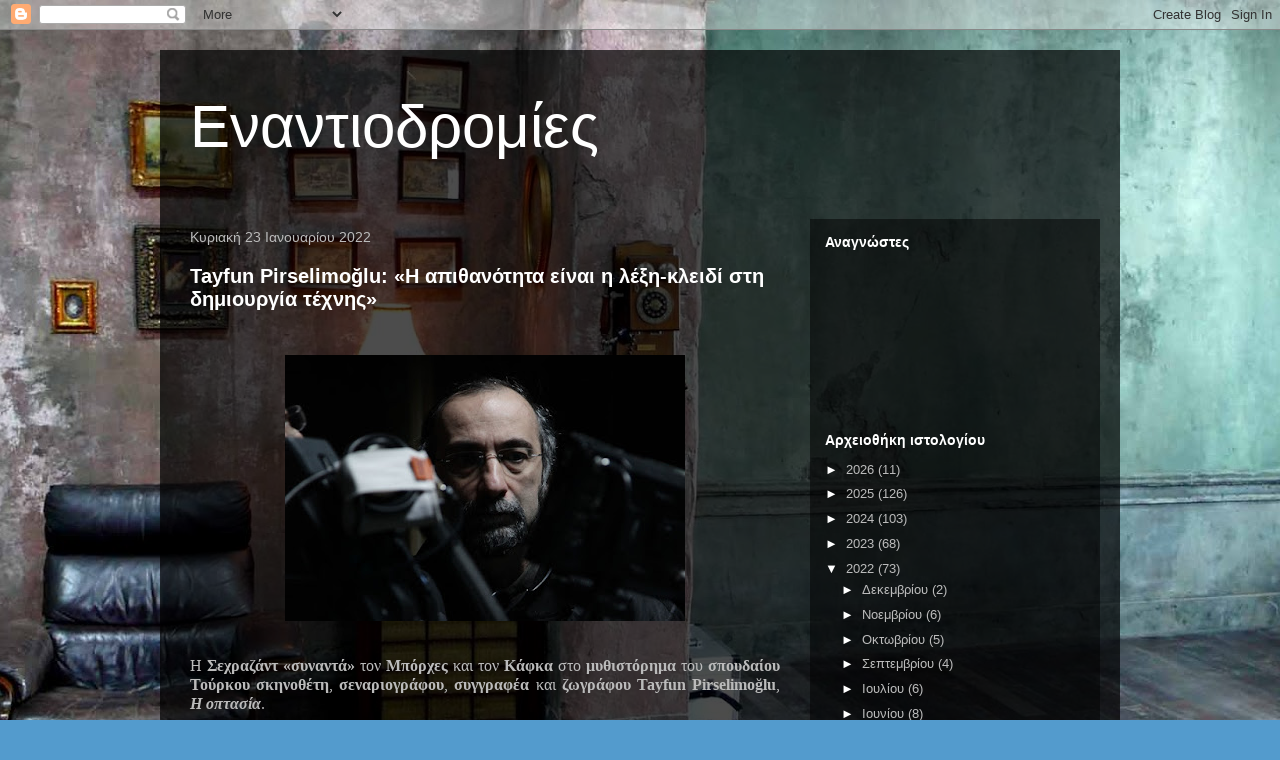

--- FILE ---
content_type: text/html; charset=UTF-8
request_url: https://yanniskontos.blogspot.com/2022/01/
body_size: 35652
content:
<!DOCTYPE html>
<html class='v2' dir='ltr' lang='el'>
<head>
<link href='https://www.blogger.com/static/v1/widgets/335934321-css_bundle_v2.css' rel='stylesheet' type='text/css'/>
<meta content='width=1100' name='viewport'/>
<meta content='text/html; charset=UTF-8' http-equiv='Content-Type'/>
<meta content='blogger' name='generator'/>
<link href='https://yanniskontos.blogspot.com/favicon.ico' rel='icon' type='image/x-icon'/>
<link href='http://yanniskontos.blogspot.com/2022/01/' rel='canonical'/>
<link rel="alternate" type="application/atom+xml" title="Εναντιοδρομίες - Atom" href="https://yanniskontos.blogspot.com/feeds/posts/default" />
<link rel="alternate" type="application/rss+xml" title="Εναντιοδρομίες - RSS" href="https://yanniskontos.blogspot.com/feeds/posts/default?alt=rss" />
<link rel="service.post" type="application/atom+xml" title="Εναντιοδρομίες - Atom" href="https://www.blogger.com/feeds/4469439822703139053/posts/default" />
<!--Can't find substitution for tag [blog.ieCssRetrofitLinks]-->
<meta content='http://yanniskontos.blogspot.com/2022/01/' property='og:url'/>
<meta content='Εναντιοδρομίες' property='og:title'/>
<meta content='' property='og:description'/>
<title>Εναντιοδρομίες: Ιανουαρίου 2022</title>
<style id='page-skin-1' type='text/css'><!--
/*
-----------------------------------------------
Blogger Template Style
Name:     Travel
Designer: Sookhee Lee
URL:      www.plyfly.net
----------------------------------------------- */
/* Content
----------------------------------------------- */
body {
font: normal normal 13px 'Trebuchet MS',Trebuchet,sans-serif;
color: #bbbbbb;
background: #539bcd url(//themes.googleusercontent.com/image?id=0BwVBOzw_-hbMYTM3ZTRlZTktYzE4ZC00NWU0LWEyMzctOWFlZjVkZTkzNGY4) repeat fixed top center;
}
html body .region-inner {
min-width: 0;
max-width: 100%;
width: auto;
}
a:link {
text-decoration:none;
color: #ff9900;
}
a:visited {
text-decoration:none;
color: #b87209;
}
a:hover {
text-decoration:underline;
color: #ff9900;
}
.content-outer .content-cap-top {
height: 0;
background: transparent none repeat-x scroll top center;
}
.content-outer {
margin: 0 auto;
padding-top: 20px;
}
.content-inner {
background: transparent url(//blogblog.com/1kt/travel/bg_black_70.png) repeat scroll top left;
background-position: left -0;
background-color: transparent;
padding: 20px;
}
.main-inner .date-outer {
margin-bottom: 2em;
}
/* Header
----------------------------------------------- */
.header-inner .Header .titlewrapper,
.header-inner .Header .descriptionwrapper {
padding-left: 10px;
padding-right: 10px;
}
.Header h1 {
font: normal normal 60px 'Trebuchet MS',Trebuchet,sans-serif;
color: #ffffff;
}
.Header h1 a {
color: #ffffff;
}
.Header .description {
color: #bbbbbb;
font-size: 130%;
}
/* Tabs
----------------------------------------------- */
.tabs-inner {
margin: 1em 0 0;
padding: 0;
}
.tabs-inner .section {
margin: 0;
}
.tabs-inner .widget ul {
padding: 0;
background: transparent url(https://resources.blogblog.com/blogblog/data/1kt/travel/bg_black_50.png) repeat scroll top center;
}
.tabs-inner .widget li {
border: none;
}
.tabs-inner .widget li a {
display: inline-block;
padding: 1em 1.5em;
color: #ffffff;
font: normal bold 16px 'Trebuchet MS',Trebuchet,sans-serif;
}
.tabs-inner .widget li.selected a,
.tabs-inner .widget li a:hover {
position: relative;
z-index: 1;
background: transparent url(https://resources.blogblog.com/blogblog/data/1kt/travel/bg_black_50.png) repeat scroll top center;
color: #ffffff;
}
/* Headings
----------------------------------------------- */
h2 {
font: normal bold 14px 'Trebuchet MS',Trebuchet,sans-serif;
color: #ffffff;
}
.main-inner h2.date-header {
font: normal normal 14px 'Trebuchet MS',Trebuchet,sans-serif;
color: #bbbbbb;
}
.footer-inner .widget h2,
.sidebar .widget h2 {
padding-bottom: .5em;
}
/* Main
----------------------------------------------- */
.main-inner {
padding: 20px 0;
}
.main-inner .column-center-inner {
padding: 10px 0;
}
.main-inner .column-center-inner .section {
margin: 0 10px;
}
.main-inner .column-right-inner {
margin-left: 20px;
}
.main-inner .fauxcolumn-right-outer .fauxcolumn-inner {
margin-left: 20px;
background: transparent url(https://resources.blogblog.com/blogblog/data/1kt/travel/bg_black_50.png) repeat scroll top left;
}
.main-inner .column-left-inner {
margin-right: 20px;
}
.main-inner .fauxcolumn-left-outer .fauxcolumn-inner {
margin-right: 20px;
background: transparent url(https://resources.blogblog.com/blogblog/data/1kt/travel/bg_black_50.png) repeat scroll top left;
}
.main-inner .column-left-inner,
.main-inner .column-right-inner {
padding: 15px 0;
}
/* Posts
----------------------------------------------- */
h3.post-title {
margin-top: 20px;
}
h3.post-title a {
font: normal bold 20px 'Trebuchet MS',Trebuchet,sans-serif;
color: #ffffff;
}
h3.post-title a:hover {
text-decoration: underline;
}
.main-inner .column-center-outer {
background: transparent none repeat scroll top left;
_background-image: none;
}
.post-body {
line-height: 1.4;
position: relative;
}
.post-header {
margin: 0 0 1em;
line-height: 1.6;
}
.post-footer {
margin: .5em 0;
line-height: 1.6;
}
#blog-pager {
font-size: 140%;
}
#comments {
background: transparent url(//blogblog.com/1kt/travel/bg_black_50.png) repeat scroll top center;
padding: 15px;
}
#comments .comment-author {
padding-top: 1.5em;
}
#comments h4,
#comments .comment-author a,
#comments .comment-timestamp a {
color: #ffffff;
}
#comments .comment-author:first-child {
padding-top: 0;
border-top: none;
}
.avatar-image-container {
margin: .2em 0 0;
}
/* Comments
----------------------------------------------- */
#comments a {
color: #ffffff;
}
.comments .comments-content .icon.blog-author {
background-repeat: no-repeat;
background-image: url([data-uri]);
}
.comments .comments-content .loadmore a {
border-top: 1px solid #ffffff;
border-bottom: 1px solid #ffffff;
}
.comments .comment-thread.inline-thread {
background: transparent;
}
.comments .continue {
border-top: 2px solid #ffffff;
}
/* Widgets
----------------------------------------------- */
.sidebar .widget {
border-bottom: 2px solid transparent;
padding-bottom: 10px;
margin: 10px 0;
}
.sidebar .widget:first-child {
margin-top: 0;
}
.sidebar .widget:last-child {
border-bottom: none;
margin-bottom: 0;
padding-bottom: 0;
}
.footer-inner .widget,
.sidebar .widget {
font: normal normal 13px 'Trebuchet MS',Trebuchet,sans-serif;
color: #bbbbbb;
}
.sidebar .widget a:link {
color: #bbbbbb;
text-decoration: none;
}
.sidebar .widget a:visited {
color: #b87209;
}
.sidebar .widget a:hover {
color: #bbbbbb;
text-decoration: underline;
}
.footer-inner .widget a:link {
color: #ff9900;
text-decoration: none;
}
.footer-inner .widget a:visited {
color: #b87209;
}
.footer-inner .widget a:hover {
color: #ff9900;
text-decoration: underline;
}
.widget .zippy {
color: #ffffff;
}
.footer-inner {
background: transparent none repeat scroll top center;
}
/* Mobile
----------------------------------------------- */
body.mobile  {
background-size: 100% auto;
}
body.mobile .AdSense {
margin: 0 -10px;
}
.mobile .body-fauxcolumn-outer {
background: transparent none repeat scroll top left;
}
.mobile .footer-inner .widget a:link {
color: #bbbbbb;
text-decoration: none;
}
.mobile .footer-inner .widget a:visited {
color: #b87209;
}
.mobile-post-outer a {
color: #ffffff;
}
.mobile-link-button {
background-color: #ff9900;
}
.mobile-link-button a:link, .mobile-link-button a:visited {
color: #ffffff;
}
.mobile-index-contents {
color: #bbbbbb;
}
.mobile .tabs-inner .PageList .widget-content {
background: transparent url(https://resources.blogblog.com/blogblog/data/1kt/travel/bg_black_50.png) repeat scroll top center;
color: #ffffff;
}
.mobile .tabs-inner .PageList .widget-content .pagelist-arrow {
border-left: 1px solid #ffffff;
}

--></style>
<style id='template-skin-1' type='text/css'><!--
body {
min-width: 960px;
}
.content-outer, .content-fauxcolumn-outer, .region-inner {
min-width: 960px;
max-width: 960px;
_width: 960px;
}
.main-inner .columns {
padding-left: 0px;
padding-right: 310px;
}
.main-inner .fauxcolumn-center-outer {
left: 0px;
right: 310px;
/* IE6 does not respect left and right together */
_width: expression(this.parentNode.offsetWidth -
parseInt("0px") -
parseInt("310px") + 'px');
}
.main-inner .fauxcolumn-left-outer {
width: 0px;
}
.main-inner .fauxcolumn-right-outer {
width: 310px;
}
.main-inner .column-left-outer {
width: 0px;
right: 100%;
margin-left: -0px;
}
.main-inner .column-right-outer {
width: 310px;
margin-right: -310px;
}
#layout {
min-width: 0;
}
#layout .content-outer {
min-width: 0;
width: 800px;
}
#layout .region-inner {
min-width: 0;
width: auto;
}
body#layout div.add_widget {
padding: 8px;
}
body#layout div.add_widget a {
margin-left: 32px;
}
--></style>
<style>
    body {background-image:url(\/\/themes.googleusercontent.com\/image?id=0BwVBOzw_-hbMYTM3ZTRlZTktYzE4ZC00NWU0LWEyMzctOWFlZjVkZTkzNGY4);}
    
@media (max-width: 200px) { body {background-image:url(\/\/themes.googleusercontent.com\/image?id=0BwVBOzw_-hbMYTM3ZTRlZTktYzE4ZC00NWU0LWEyMzctOWFlZjVkZTkzNGY4&options=w200);}}
@media (max-width: 400px) and (min-width: 201px) { body {background-image:url(\/\/themes.googleusercontent.com\/image?id=0BwVBOzw_-hbMYTM3ZTRlZTktYzE4ZC00NWU0LWEyMzctOWFlZjVkZTkzNGY4&options=w400);}}
@media (max-width: 800px) and (min-width: 401px) { body {background-image:url(\/\/themes.googleusercontent.com\/image?id=0BwVBOzw_-hbMYTM3ZTRlZTktYzE4ZC00NWU0LWEyMzctOWFlZjVkZTkzNGY4&options=w800);}}
@media (max-width: 1200px) and (min-width: 801px) { body {background-image:url(\/\/themes.googleusercontent.com\/image?id=0BwVBOzw_-hbMYTM3ZTRlZTktYzE4ZC00NWU0LWEyMzctOWFlZjVkZTkzNGY4&options=w1200);}}
/* Last tag covers anything over one higher than the previous max-size cap. */
@media (min-width: 1201px) { body {background-image:url(\/\/themes.googleusercontent.com\/image?id=0BwVBOzw_-hbMYTM3ZTRlZTktYzE4ZC00NWU0LWEyMzctOWFlZjVkZTkzNGY4&options=w1600);}}
  </style>
<link href='https://www.blogger.com/dyn-css/authorization.css?targetBlogID=4469439822703139053&amp;zx=69ec3aef-5f3d-4a61-af85-bc34b0933a0c' media='none' onload='if(media!=&#39;all&#39;)media=&#39;all&#39;' rel='stylesheet'/><noscript><link href='https://www.blogger.com/dyn-css/authorization.css?targetBlogID=4469439822703139053&amp;zx=69ec3aef-5f3d-4a61-af85-bc34b0933a0c' rel='stylesheet'/></noscript>
<meta name='google-adsense-platform-account' content='ca-host-pub-1556223355139109'/>
<meta name='google-adsense-platform-domain' content='blogspot.com'/>

</head>
<body class='loading variant-studio'>
<div class='navbar section' id='navbar' name='Navbar'><div class='widget Navbar' data-version='1' id='Navbar1'><script type="text/javascript">
    function setAttributeOnload(object, attribute, val) {
      if(window.addEventListener) {
        window.addEventListener('load',
          function(){ object[attribute] = val; }, false);
      } else {
        window.attachEvent('onload', function(){ object[attribute] = val; });
      }
    }
  </script>
<div id="navbar-iframe-container"></div>
<script type="text/javascript" src="https://apis.google.com/js/platform.js"></script>
<script type="text/javascript">
      gapi.load("gapi.iframes:gapi.iframes.style.bubble", function() {
        if (gapi.iframes && gapi.iframes.getContext) {
          gapi.iframes.getContext().openChild({
              url: 'https://www.blogger.com/navbar/4469439822703139053?origin\x3dhttps://yanniskontos.blogspot.com',
              where: document.getElementById("navbar-iframe-container"),
              id: "navbar-iframe"
          });
        }
      });
    </script><script type="text/javascript">
(function() {
var script = document.createElement('script');
script.type = 'text/javascript';
script.src = '//pagead2.googlesyndication.com/pagead/js/google_top_exp.js';
var head = document.getElementsByTagName('head')[0];
if (head) {
head.appendChild(script);
}})();
</script>
</div></div>
<div class='body-fauxcolumns'>
<div class='fauxcolumn-outer body-fauxcolumn-outer'>
<div class='cap-top'>
<div class='cap-left'></div>
<div class='cap-right'></div>
</div>
<div class='fauxborder-left'>
<div class='fauxborder-right'></div>
<div class='fauxcolumn-inner'>
</div>
</div>
<div class='cap-bottom'>
<div class='cap-left'></div>
<div class='cap-right'></div>
</div>
</div>
</div>
<div class='content'>
<div class='content-fauxcolumns'>
<div class='fauxcolumn-outer content-fauxcolumn-outer'>
<div class='cap-top'>
<div class='cap-left'></div>
<div class='cap-right'></div>
</div>
<div class='fauxborder-left'>
<div class='fauxborder-right'></div>
<div class='fauxcolumn-inner'>
</div>
</div>
<div class='cap-bottom'>
<div class='cap-left'></div>
<div class='cap-right'></div>
</div>
</div>
</div>
<div class='content-outer'>
<div class='content-cap-top cap-top'>
<div class='cap-left'></div>
<div class='cap-right'></div>
</div>
<div class='fauxborder-left content-fauxborder-left'>
<div class='fauxborder-right content-fauxborder-right'></div>
<div class='content-inner'>
<header>
<div class='header-outer'>
<div class='header-cap-top cap-top'>
<div class='cap-left'></div>
<div class='cap-right'></div>
</div>
<div class='fauxborder-left header-fauxborder-left'>
<div class='fauxborder-right header-fauxborder-right'></div>
<div class='region-inner header-inner'>
<div class='header section' id='header' name='Κεφαλίδα'><div class='widget Header' data-version='1' id='Header1'>
<div id='header-inner'>
<div class='titlewrapper'>
<h1 class='title'>
<a href='https://yanniskontos.blogspot.com/'>
Εναντιοδρομίες
</a>
</h1>
</div>
<div class='descriptionwrapper'>
<p class='description'><span>
</span></p>
</div>
</div>
</div></div>
</div>
</div>
<div class='header-cap-bottom cap-bottom'>
<div class='cap-left'></div>
<div class='cap-right'></div>
</div>
</div>
</header>
<div class='tabs-outer'>
<div class='tabs-cap-top cap-top'>
<div class='cap-left'></div>
<div class='cap-right'></div>
</div>
<div class='fauxborder-left tabs-fauxborder-left'>
<div class='fauxborder-right tabs-fauxborder-right'></div>
<div class='region-inner tabs-inner'>
<div class='tabs no-items section' id='crosscol' name='Σε όλες τις στήλες'></div>
<div class='tabs no-items section' id='crosscol-overflow' name='Cross-Column 2'></div>
</div>
</div>
<div class='tabs-cap-bottom cap-bottom'>
<div class='cap-left'></div>
<div class='cap-right'></div>
</div>
</div>
<div class='main-outer'>
<div class='main-cap-top cap-top'>
<div class='cap-left'></div>
<div class='cap-right'></div>
</div>
<div class='fauxborder-left main-fauxborder-left'>
<div class='fauxborder-right main-fauxborder-right'></div>
<div class='region-inner main-inner'>
<div class='columns fauxcolumns'>
<div class='fauxcolumn-outer fauxcolumn-center-outer'>
<div class='cap-top'>
<div class='cap-left'></div>
<div class='cap-right'></div>
</div>
<div class='fauxborder-left'>
<div class='fauxborder-right'></div>
<div class='fauxcolumn-inner'>
</div>
</div>
<div class='cap-bottom'>
<div class='cap-left'></div>
<div class='cap-right'></div>
</div>
</div>
<div class='fauxcolumn-outer fauxcolumn-left-outer'>
<div class='cap-top'>
<div class='cap-left'></div>
<div class='cap-right'></div>
</div>
<div class='fauxborder-left'>
<div class='fauxborder-right'></div>
<div class='fauxcolumn-inner'>
</div>
</div>
<div class='cap-bottom'>
<div class='cap-left'></div>
<div class='cap-right'></div>
</div>
</div>
<div class='fauxcolumn-outer fauxcolumn-right-outer'>
<div class='cap-top'>
<div class='cap-left'></div>
<div class='cap-right'></div>
</div>
<div class='fauxborder-left'>
<div class='fauxborder-right'></div>
<div class='fauxcolumn-inner'>
</div>
</div>
<div class='cap-bottom'>
<div class='cap-left'></div>
<div class='cap-right'></div>
</div>
</div>
<!-- corrects IE6 width calculation -->
<div class='columns-inner'>
<div class='column-center-outer'>
<div class='column-center-inner'>
<div class='main section' id='main' name='Κύριος'><div class='widget Blog' data-version='1' id='Blog1'>
<div class='blog-posts hfeed'>

          <div class="date-outer">
        
<h2 class='date-header'><span>Κυριακή 23 Ιανουαρίου 2022</span></h2>

          <div class="date-posts">
        
<div class='post-outer'>
<div class='post hentry uncustomized-post-template' itemprop='blogPost' itemscope='itemscope' itemtype='http://schema.org/BlogPosting'>
<meta content='https://blogger.googleusercontent.com/img/a/AVvXsEhvnp8nyLUA74QMhz_Rrrr0j55xPCyMcj8Psdo-ASqG6R0q4R5zVLjLOtiIYf91733hh-mf5wfsRvLr3HVfWWIimWrsq2QTa34T03CQxgbOOm1VeX8lgYY99Dli9LSs3vwXePsKORwcmKyBzrhj87ArZhnes6n1FS5SjePXRiahn9zTRMFrGMqA15lh=w400-h266' itemprop='image_url'/>
<meta content='4469439822703139053' itemprop='blogId'/>
<meta content='6650055983010222217' itemprop='postId'/>
<a name='6650055983010222217'></a>
<h3 class='post-title entry-title' itemprop='name'>
<a href='https://yanniskontos.blogspot.com/2022/01/tayfun-pirselimoglu.html'>Tayfun Pirselimoğlu: &#171;Η απιθανότητα είναι η λέξη-κλειδί στη δημιουργία τέχνης&#187;</a>
</h3>
<div class='post-header'>
<div class='post-header-line-1'></div>
</div>
<div class='post-body entry-content' id='post-body-6650055983010222217' itemprop='description articleBody'>
<p>&nbsp;</p><div class="separator" style="clear: both; text-align: center;"><a href="https://blogger.googleusercontent.com/img/a/AVvXsEhvnp8nyLUA74QMhz_Rrrr0j55xPCyMcj8Psdo-ASqG6R0q4R5zVLjLOtiIYf91733hh-mf5wfsRvLr3HVfWWIimWrsq2QTa34T03CQxgbOOm1VeX8lgYY99Dli9LSs3vwXePsKORwcmKyBzrhj87ArZhnes6n1FS5SjePXRiahn9zTRMFrGMqA15lh=s1100" style="margin-left: 1em; margin-right: 1em;"><img border="0" data-original-height="733" data-original-width="1100" height="266" src="https://blogger.googleusercontent.com/img/a/AVvXsEhvnp8nyLUA74QMhz_Rrrr0j55xPCyMcj8Psdo-ASqG6R0q4R5zVLjLOtiIYf91733hh-mf5wfsRvLr3HVfWWIimWrsq2QTa34T03CQxgbOOm1VeX8lgYY99Dli9LSs3vwXePsKORwcmKyBzrhj87ArZhnes6n1FS5SjePXRiahn9zTRMFrGMqA15lh=w400-h266" width="400" /></a></div><br /><p></p><p class="MsoNormal" style="text-align: justify;"><span style="font-family: &quot;Times New Roman&quot;,serif; font-size: 12pt; line-height: 107%;">Η <b style="mso-bidi-font-weight: normal;">Σεχραζάντ</b> <b style="mso-bidi-font-weight: normal;">&#171;συναντά&#187;</b> τον <b style="mso-bidi-font-weight: normal;">Μπόρχες</b> και τον <b style="mso-bidi-font-weight: normal;">Κάφκα</b> στο <b style="mso-bidi-font-weight: normal;">μυθιστόρημα</b>
του <b style="mso-bidi-font-weight: normal;">σπουδαίου Τούρκου</b> <b style="mso-bidi-font-weight: normal;">σκηνοθέτη</b>, <b style="mso-bidi-font-weight: normal;">σεναριογράφου</b>, <b style="mso-bidi-font-weight: normal;">συγγραφέα</b>
και <b style="mso-bidi-font-weight: normal;">ζωγράφου Tayfun</b> <b style="mso-bidi-font-weight: normal;">Pirselimoğlu</b>, <b style="mso-bidi-font-weight: normal;"><i style="mso-bidi-font-style: normal;">Η οπτασία</i></b>.<o:p></o:p></span></p>

<p class="MsoNormal" style="text-align: justify;"><b style="mso-bidi-font-weight: normal;"><span style="font-family: &quot;Times New Roman&quot;,serif; font-size: 12pt; line-height: 107%;">Συνομιλώντας</span></b><span style="font-family: &quot;Times New Roman&quot;,serif; font-size: 12pt; line-height: 107%;">
μαζί του για τη <b style="mso-bidi-font-weight: normal;">λογοτεχνία</b>, το <b style="mso-bidi-font-weight: normal;">σινεμά,</b> την <b style="mso-bidi-font-weight: normal;">πολιτική</b>, την <b style="mso-bidi-font-weight: normal;">Τουρκία</b> και τον -ανέφικτο- <b style="mso-bidi-font-weight: normal;">έρωτα</b> με αφορμή
την πρόσφατη&nbsp;<b style="mso-bidi-font-weight: normal;">έκδοση </b>του <b style="mso-bidi-font-weight: normal;">βιβλίου</b> στα <b style="mso-bidi-font-weight: normal;">ελληνικά</b>.<o:p></o:p></span></p>

<p class="MsoNormal" style="text-align: justify;"><b style="mso-bidi-font-weight: normal;"><span style="font-family: &quot;Times New Roman&quot;,serif; font-size: 12pt; line-height: 107%;">Έχεις
εκδώσει έντεκα βιβλία, αν δεν κάνω λάθος;<o:p></o:p></span></b></p>

<p class="MsoNormal" style="text-align: justify;"><span style="font-family: &quot;Times New Roman&quot;,serif; font-size: 12pt; line-height: 107%;">Απ&#8217; όσο θυμάμαι, έχω
εκδώσει επτά μυθιστορήματα, τρεις συλλογές διηγημάτων κι ένα βιβλίο με
απομνημονεύματα από την παιδική μου ηλικία. Κάπου έντεκα, λοιπόν!<o:p></o:p></span></p>

<p class="MsoNormal" style="text-align: justify;"><b style="mso-bidi-font-weight: normal;"><span style="font-family: &quot;Times New Roman&quot;,serif; font-size: 12pt; line-height: 107%;">Ήταν
η συγγραφή η αφετηρία της ενασχόλησής σου με τις τέχνες <i style="mso-bidi-font-style: normal;">πριν</i> τη ζωγραφική και <i style="mso-bidi-font-style: normal;">πριν</i>
τη δημιουργία ταινιών;<o:p></o:p></span></b></p>

<p class="MsoNormal" style="text-align: justify;"><span style="font-family: &quot;Times New Roman&quot;,serif; font-size: 12pt; line-height: 107%;">Ειλικρινά, δε θυμάμαι
ποιο ήταν πρώτο! (Γέλιο)</span><span lang="EN-US" style="font-family: &quot;Times New Roman&quot;,serif; font-size: 12pt; line-height: 107%; mso-ansi-language: EN-US;">.<o:p></o:p></span></p>

<p class="MsoNormal" style="text-align: justify;"><b style="mso-bidi-font-weight: normal;"><span style="font-family: &quot;Times New Roman&quot;,serif; font-size: 12pt; line-height: 107%;">Μήπως
κάπως αναμειγνύονται;<o:p></o:p></span></b></p>

<p class="MsoNormal" style="text-align: justify;"><span style="font-family: &quot;Times New Roman&quot;,serif; font-size: 12pt; line-height: 107%;">Όλα αναμειγνύονται, ναι. <o:p></o:p></span></p>

<p class="MsoNormal" style="text-align: justify;"><span style="font-family: &quot;Times New Roman&quot;,serif; font-size: 12pt; line-height: 107%;">Έγραφα μικρές ιστορίες
τις οποίες οπτικοποιούσα στο μυαλό μου κινηματογραφικά και κατόπιν μετατράπηκαν
σε σενάρια. <o:p></o:p></span></p>

<p class="MsoNormal" style="text-align: justify;"><span style="font-family: &quot;Times New Roman&quot;,serif; font-size: 12pt; line-height: 107%;">Στη συνέχεια παρακολούθησα σπουδές μηχανικού στην Άγκυρα.<o:p></o:p></span></p>

<p class="MsoNormal" style="text-align: justify;"><b style="mso-bidi-font-weight: normal;"><span style="font-family: &quot;Times New Roman&quot;,serif; font-size: 12pt; line-height: 107%;">Καμία
σχέση με όλα τα άλλα.<o:p></o:p></span></b></p>

<p class="MsoNormal" style="text-align: justify;"><span style="font-family: &quot;Times New Roman&quot;,serif; font-size: 12pt; line-height: 107%;">Εντελώς διαφορετικός
κόσμος. <o:p></o:p></span></p>

<p class="MsoNormal" style="text-align: justify;"><span style="font-family: &quot;Times New Roman&quot;,serif; font-size: 12pt; line-height: 107%;">Μετά την αποφοίτηση,
αποφάσισα ότι δε μου έκανε και μετακόμισα στη Βιέννη, όπου σπούδασα
εφαρμοσμένες τέχνες. Το πρώτο μου μυθιστόρημα το έγραψα εκεί. <o:p></o:p></span></p>

<p class="MsoNormal" style="text-align: justify;"><b style="mso-bidi-font-weight: normal;"><span style="font-family: &quot;Times New Roman&quot;,serif; font-size: 12pt; line-height: 107%;">Στα
τουρκικά;<o:p></o:p></span></b></p>

<p class="MsoNormal" style="text-align: justify;"><span style="font-family: &quot;Times New Roman&quot;,serif; font-size: 12pt; line-height: 107%;">Ναι, τις <i style="mso-bidi-font-style: normal;">Ιστορίες της ερήμου</i>. <o:p></o:p></span></p>

<p class="MsoNormal" style="text-align: justify;"><span style="font-family: &quot;Times New Roman&quot;,serif; font-size: 12pt; line-height: 107%;">Στο μεταξύ, ήδη έγραφα
κάποια σενάρια και εργαζόμουν ως καλλιτεχνικός διευθυντής. Το 1999 γύρισα μια
μικρού μήκους ταινία, που προβλήθηκε στη Βενετία και με βοήθησε να προχωρήσω.<o:p></o:p></span></p>

<p class="MsoNormal" style="text-align: justify;"><span style="font-family: &quot;Times New Roman&quot;,serif; font-size: 12pt; line-height: 107%;">Ταυτόχρονα, προετοίμαζα
εκθέσεις ζωγραφικής και διοργάνωνα καλλιτεχνικά εργαστήρια με έναν φίλο μου στη
Βιέννη.<o:p></o:p></span></p>

<p class="MsoNormal" style="text-align: justify;"><b style="mso-bidi-font-weight: normal;"><span style="font-family: &quot;Times New Roman&quot;,serif; font-size: 12pt; line-height: 107%;">Δεν
υπάρχουν πολλοί άνθρωποι -είτε αυτοαποκαλούνται &#171;καλλιτέχνες&#187; είτε όχι&#187;- που
καταπιάνονται με τόσες διαφορετικές καλλιτεχνικές φόρμες. <o:p></o:p></span></b></p>

<p class="MsoNormal" style="text-align: justify;"><span style="font-family: &quot;Times New Roman&quot;,serif; font-size: 12pt; line-height: 107%;">Γράφοντας ένα σενάριο
οπτικοποιώ τις σκηνές, κι αυτό με βοηθά να δημιουργώ. Δεν ξέρω πώς λειτουργεί ο
μηχανισμός, αλλά λειτουργεί.<o:p></o:p></span></p>

<p class="MsoNormal" style="text-align: justify;"><b style="mso-bidi-font-weight: normal;"><span style="font-family: &quot;Times New Roman&quot;,serif; font-size: 12pt; line-height: 107%;">Είναι
ένα μυστήριο, όπως κι ο έρωτας, κεντρικό θέμα στο μυθιστόρημά σου <i style="mso-bidi-font-style: normal;"><a href="https://www.tsoukatou.gr/logotexnia/optasia-detail.html">Η οπτασία</a></i>,
το πρώτο σου που μεταφράζεται στα ελληνικά.<o:p></o:p></span></b></p>

<p class="MsoNormal" style="text-align: justify;"><span style="font-family: &quot;Times New Roman&quot;,serif; font-size: 12pt; line-height: 107%;">Ο τίτλος έχει αραβική
ρίζα, και δεν είναι εύκολα μεταφράσιμος. Ίσως δεν υπάρχει καν μετάφραση. Γι&#8217;
αυτό κι έγραψα ένα μυθιστόρημα, για να τον εξηγήσω. (Γέλιο).<o:p></o:p></span></p>

<p class="MsoNormal" style="text-align: justify;"><span style="font-family: &quot;Times New Roman&quot;,serif; font-size: 12pt; line-height: 107%;">Δεν ξέρω πώς ηχεί στα
ελληνικά.<o:p></o:p></span></p>

<p class="MsoNormal" style="text-align: justify;"><b style="mso-bidi-font-weight: normal;"><span style="font-family: &quot;Times New Roman&quot;,serif; font-size: 12pt; line-height: 107%;">Παραπέμπει
σε κάτι που ίσως υπάρχει, αλλά ίσως και όχι. Κάτι σαν οφθαλμαπάτη.<o:p></o:p></span></b></p>

<p class="MsoNormal" style="text-align: justify;"><span style="font-family: &quot;Times New Roman&quot;,serif; font-size: 12pt; line-height: 107%;">Τα ελληνικά είναι πολύ
πλούσια γλώσσα, είμαι σίγουρος ότι ο τίτλος που επιλέχτηκε είναι ταιριαστός.<o:p></o:p></span></p>

<p class="MsoNormal" style="text-align: justify;"><b style="mso-bidi-font-weight: normal;"><span style="font-family: &quot;Times New Roman&quot;,serif; font-size: 12pt; line-height: 107%;">Διαβάζοντας
την <i style="mso-bidi-font-style: normal;">Οπτασία </i>νιώθω πως η Σεχραζάντ &#171;συναντά&#187;
τον Μπόρχες και τον Κάφκα κάπου μεταξύ Ιστανμπούλ και Βαγδάτης- και σε πολλές
άλλες γωνιές, πραγματικές ή φανταστικές. <o:p></o:p></span></b></p>

<p class="MsoNormal" style="text-align: justify;"><b style="mso-bidi-font-weight: normal;"><span style="font-family: &quot;Times New Roman&quot;,serif; font-size: 12pt; line-height: 107%;">Πιο
πολύ, όμως, είναι ένα μυθιστόρημα για την πιθανότητα και την απιθανότητα του
έρωτα. Ήσουν ερωτικά βασανισμένος όταν το έγραφες;<o:p></o:p></span></b></p>

<p class="MsoNormal" style="text-align: justify;"><span style="font-family: &quot;Times New Roman&quot;,serif; font-size: 12pt; line-height: 107%;">Όχι, δεν είναι η
προσωπική μου ιστορία.<o:p></o:p></span></p>

<p class="MsoNormal" style="text-align: justify;"><span style="font-family: &quot;Times New Roman&quot;,serif; font-size: 12pt; line-height: 107%;">Μου αρέσουν πολύ τα
παραμύθια. Η γιαγιά μου συνήθιζε να μου αφηγείται. Όλα αυτά συσσωρεύτηκαν στο
μυαλό μου. Και οι <i style="mso-bidi-font-style: normal;">Ιστορίες της ερήμου</i>
έχουν την ίδια δομή.<o:p></o:p></span></p>

<p class="MsoNormal" style="text-align: justify;"><span style="font-family: &quot;Times New Roman&quot;,serif; font-size: 12pt; line-height: 107%;">Στην <i style="mso-bidi-font-style: normal;">Οπτασία</i> συντελείται ένα ταξίδι από την Ιστανμπούλ στη Βαγδάτη και
εξιστορείται ένας αδύνατος έρωτας. <o:p></o:p></span></p>

<p class="MsoNormal" style="text-align: justify;"><span style="font-family: &quot;Times New Roman&quot;,serif; font-size: 12pt; line-height: 107%;">Η απιθανότητα είναι η
λέξη-κλειδί στη δημιουργία τέχνης. Αν δεν μπορείς να καταφέρεις κάτι, υπάρχει
ένα πολύ σέξι στοιχείο σ&#8217; αυτό, που σε προσελκύει.<o:p></o:p></span></p>

<p class="MsoNormal" style="text-align: justify;"><b style="mso-bidi-font-weight: normal;"><span style="font-family: &quot;Times New Roman&quot;,serif; font-size: 12pt; line-height: 107%;">Και
μελαγχολικό, ταυτόχρονα.<o:p></o:p></span></b></p>

<p class="MsoNormal" style="text-align: justify;"><span style="font-family: &quot;Times New Roman&quot;,serif; font-size: 12pt; line-height: 107%;">Και μελαγχολικό. Η
απιθανότητα, η αμφισημία είναι κομβικές έννοιες.<o:p></o:p></span></p>

<p class="MsoNormal" style="text-align: justify;"><span style="font-family: &quot;Times New Roman&quot;,serif; font-size: 12pt; line-height: 107%;">Όσον αφορά στην επιλογή
της Βαγδάτης, είναι ένας μακρινός προορισμός πέραν αυτού του κόσμου. Ένας ιερός
τόπος όπου θέλεις να πας, αλλά δεν είναι εύκολο. <o:p></o:p></span></p>

<p class="MsoNormal" style="text-align: justify;"><b style="mso-bidi-font-weight: normal;"><span style="font-family: &quot;Times New Roman&quot;,serif; font-size: 12pt; line-height: 107%;">Έχεις
ταξιδέψει εκεί, στο μεταξύ;<o:p></o:p></span></b></p>

<p class="MsoNormal" style="text-align: justify;"><span style="font-family: &quot;Times New Roman&quot;,serif; font-size: 12pt; line-height: 107%;">Όχι, όχι. Η απιθανότητα
τού να ταξιδέψω εκεί και του έρωτα με οδήγησαν, συνδυαστικά, να γράψω αυτή την
ιστορία. <o:p></o:p></span></p>

<p class="MsoNormal" style="text-align: justify;"><b style="mso-bidi-font-weight: normal;"><span style="font-family: &quot;Times New Roman&quot;,serif; font-size: 12pt; line-height: 107%;">Ακόμα
κι η Ιστανμπούλ αποπνέει μια αίσθηση ανοίκειου.<o:p></o:p></span></b></p>

<p class="MsoNormal" style="text-align: justify;"><span style="font-family: &quot;Times New Roman&quot;,serif; font-size: 12pt; line-height: 107%;">Ταξιδεύω πολύ στην
Ιστανμπούλ, που είναι τεράστια, ένας συνδυασμός χωρών.<o:p></o:p></span></p>

<p class="MsoNormal" style="text-align: justify;"><b style="mso-bidi-font-weight: normal;"><span style="font-family: &quot;Times New Roman&quot;,serif; font-size: 12pt; line-height: 107%;">Σαν
ένα σύμπαν.<o:p></o:p></span></b></p>

<p class="MsoNormal" style="text-align: justify;"><span style="font-family: &quot;Times New Roman&quot;,serif; font-size: 12pt; line-height: 107%;">Περίπου. Ο επίσημος
πληθυσμός της είναι 16 εκατομμύρια κάτοικοι, αλλά οι πιο πολλοί πιστεύουν ότι
είναι πάνω από 20 εκατομμύρια.<o:p></o:p></span></p>

<p class="MsoNormal" style="text-align: justify;"><span style="font-family: &quot;Times New Roman&quot;,serif; font-size: 12pt; line-height: 107%;">Στη διάρκεια των ταξιδιών
μου στην πόλη συναντώ ενδιαφέροντες ανθρώπους κι ενδιαφέρουσες τοποθεσίες, και
όλα αυτά τροφοδοτούν το μυαλό μου όπως και τα σενάριά μου. <o:p></o:p></span></p>

<p class="MsoNormal" style="text-align: justify;"><span style="font-family: &quot;Times New Roman&quot;,serif; font-size: 12pt; line-height: 107%;">Οπότε αν θέλεις να πας
στη Βαγδάτη, πιθανότατα μπορείς να τη βρεις και στην Ιστανμπούλ. Διατηρούμε τη
Βαγδάτη στη νοοτροπία μας.<o:p></o:p></span></p>

<p class="MsoNormal" style="text-align: justify;"><b style="mso-bidi-font-weight: normal;"><span style="font-family: &quot;Times New Roman&quot;,serif; font-size: 12pt; line-height: 107%;">Αν
και οι δύο πόλεις κατονομάζονται, έχεις, ωστόσο, την αίσθηση πως η πλοκή
ξετυλίγεται σε μια τοποθεσία πέραν του χρόνου και του χώρου.<o:p></o:p></span></b></p>

<p class="MsoNormal" style="text-align: justify;"><span style="font-family: &quot;Times New Roman&quot;,serif; font-size: 12pt; line-height: 107%;">Αυτό ακριβώς μου αρέσει
πολύ στη συγγραφή σεναρίων και μυθιστορημάτων, η αμφισημία.<o:p></o:p></span></p>

<p class="MsoNormal" style="text-align: justify;"><span style="font-family: &quot;Times New Roman&quot;,serif; font-size: 12pt; line-height: 107%;">Δίνω, εξάλλου, στον
αναγνώστη και τον θεατή τη δυνατότητα ν&#8217; αποκτήσουν μια εικόνα μέσω της
φαντασίας τους. Θέλω να σκιαγραφήσω χαρακτήρες των οποίων το πορτρέτο θα
ολοκληρώσεις <i style="mso-bidi-font-style: normal;">εσύ</i>.<o:p></o:p></span></p>

<p class="MsoNormal" style="text-align: justify;"><span style="font-family: &quot;Times New Roman&quot;,serif; font-size: 12pt; line-height: 107%;">Πρέπει πάντα να λείπει
κάτι, που θα το συμπληρώσει ο αναγνώστης ή το κοινό. <o:p></o:p></span></p>

<p class="MsoNormal" style="text-align: justify;"><span style="font-family: &quot;Times New Roman&quot;,serif; font-size: 12pt; line-height: 107%;">Είναι σαν ένας χορός: δεν
ξέρουμε τα βήματα, αλλά δίνω μια μελωδία και ας τον ξεκινήσουμε.<o:p></o:p></span></p>

<p class="MsoNormal" style="text-align: justify;"><b style="mso-bidi-font-weight: normal;"><span style="font-family: &quot;Times New Roman&quot;,serif; font-size: 12pt; line-height: 107%;">Μελωδία,
ήχοι, μυρωδιές, ατμόσφαιρα: μια πολύ ιμπρεσιονιστική, παιχνιδιάρικη και, κατά
καιρούς, χιουμοριστική ματιά στη συγγραφή.<o:p></o:p></span></b></p>

<p class="MsoNormal" style="text-align: justify;"><span style="font-family: &quot;Times New Roman&quot;,serif; font-size: 12pt; line-height: 107%;">Σ&#8217; ευχαριστώ για το &#171;<i style="mso-bidi-font-style: normal;">χιουμοριστική</i>&#187;. Αν εισέλθεις στη
σκοτεινιά, μπορεί να βρεις κάτι διασκεδαστικό. <o:p></o:p></span></p>

<p class="MsoNormal" style="text-align: justify;"><b style="mso-bidi-font-weight: normal;"><span style="font-family: &quot;Times New Roman&quot;,serif; font-size: 12pt; line-height: 107%;">Το
κωμικοτραγικό στοιχείο της αφήγησης.<o:p></o:p></span></b></p>

<p class="MsoNormal" style="text-align: justify;"><span style="font-family: &quot;Times New Roman&quot;,serif; font-size: 12pt; line-height: 107%;">Υπάρχει, βέβαια,
τραγωδία, αλλά και ένα &#171;άρωμα&#187; κωμικών στοιχείων. <o:p></o:p></span></p>

<p class="MsoNormal" style="text-align: justify;"><b style="mso-bidi-font-weight: normal;"><span style="font-family: &quot;Times New Roman&quot;,serif; font-size: 12pt; line-height: 107%;">Το
κωμικοτραγικό στοιχείο <i style="mso-bidi-font-style: normal;">και </i>της ζωής.<o:p></o:p></span></b></p>

<p class="MsoNormal" style="text-align: justify;"><span style="font-family: &quot;Times New Roman&quot;,serif; font-size: 12pt; line-height: 107%;">Ακριβώς, αυτό που
βιώνουμε- ιδίως στη χώρα μου. (Γέλιο).<o:p></o:p></span></p>

<p class="MsoNormal" style="text-align: justify;"><b style="mso-bidi-font-weight: normal;"><span style="font-family: &quot;Times New Roman&quot;,serif; font-size: 12pt; line-height: 107%;">Ο
τρελά ερωτευμένος με μια οπτασία Χασμέτ, ο πρωταγωνιστής σου, ετοιμάζεται να
ξεκινήσει ένα επικίνδυνο ταξίδι προς κάπου- ή προς το πουθενά.<o:p></o:p></span></b></p>

<p class="MsoNormal" style="text-align: justify;"><span style="font-family: &quot;Times New Roman&quot;,serif; font-size: 12pt; line-height: 107%;">Η αφετηρία είναι αλλόκοτη:
ένα όνειρο. Σε πολλά μυθιστορήματά μου ο κεντρικός χαρακτήρας ονειρεύεται, κι
εμείς ακολουθούμε τα όνειρά του. <o:p></o:p></span></p>

<p class="MsoNormal" style="text-align: justify;"><span style="font-family: &quot;Times New Roman&quot;,serif; font-size: 12pt; line-height: 107%;">Στο τέλος της <i style="mso-bidi-font-style: normal;">Οπτασίας</i> αναρωτιόμαστε αν όλα όσα
προηγήθηκαν ήταν ένα όνειρο.<o:p></o:p></span></p>

<p class="MsoNormal" style="text-align: justify;"><b style="mso-bidi-font-weight: normal;"><span style="font-family: &quot;Times New Roman&quot;,serif; font-size: 12pt; line-height: 107%;">Ονειρεύεσαι
συχνά;<o:p></o:p></span></b></p>

<p class="MsoNormal" style="text-align: justify;"><span style="font-family: &quot;Times New Roman&quot;,serif; font-size: 12pt; line-height: 107%;">Όχι. Είναι αστείο που δεν
μπορώ να θυμηθώ κανένα από τα όνειρά μου. Ονειρεύομαι καθώς γράφω, δημιουργώ τα
δικά μου όνειρα. Ίσως γι&#8217; αυτό δεν τα θυμάμαι.<o:p></o:p></span></p>

<p class="MsoNormal" style="text-align: justify;"><b style="mso-bidi-font-weight: normal;"><span style="font-family: &quot;Times New Roman&quot;,serif; font-size: 12pt; line-height: 107%;">Στον
πρόλογο του μυθιστορήματος αναφέρεις πως κάποτε οι άνθρωποι απολάμβαναν το να
ακούνε ιστορίες. Έχει χαθεί αυτή η απόλαυση με την πάροδο του χρόνου- η υπομονή
τού να ακούς, να βλέπεις ή να διαβάζεις μια αφήγηση;<o:p></o:p></span></b></p>

<p class="MsoNormal" style="text-align: justify;"><span style="font-family: &quot;Times New Roman&quot;,serif; font-size: 12pt; line-height: 107%;">Μου αρέσει πολύ να
προλογίζω ένας βιβλίο, αποτελεί άλλον ένα τρόπο να έρθω σε επαφή με τον
αναγνώστη.<o:p></o:p></span></p>

<p class="MsoNormal" style="text-align: justify;"><span style="font-family: &quot;Times New Roman&quot;,serif; font-size: 12pt; line-height: 107%;">Ένα από τα μεγαλύτερα
προβλήματα του σύγχρονου κόσμου είναι ότι κανένας δεν έχει αρκετή υπομονή να
διαβάσει κάτι.<o:p></o:p></span></p>

<p class="MsoNormal" style="text-align: justify;"><span style="font-family: &quot;Times New Roman&quot;,serif; font-size: 12pt; line-height: 107%;">Η συγκεκριμένη κατάσταση
με ανησυχεί πολύ και σε σχέση με τις ταινίες. Υπάρχει πια ένα καινούριο είδος
θεατή. <o:p></o:p></span></p>

<p class="MsoNormal" style="text-align: justify;"><span style="font-family: &quot;Times New Roman&quot;,serif; font-size: 12pt; line-height: 107%;">Είναι πολύ εύκολο να
αποκτήσεις πρόσβαση σε εκατομμύρια φιλμ με ένα &#171;κλικ&#187;. Αυτό δημιουργεί έναν
κακομαθημένο θεατή. Απαιτεί κάτι, και το απαιτεί άμεσα. Αν δεν το αποκομίσει,
πάει παρακάτω. Εκατομμύρια &#171;παρακάτω&#187;.<o:p></o:p></span></p>

<p class="MsoNormal" style="text-align: justify;"><span style="font-family: &quot;Times New Roman&quot;,serif; font-size: 12pt; line-height: 107%;">Όλα συμβαίνουν τόσο
γρήγορα, που το μυαλό μας ρυθμίζεται σ&#8217; αυτή την ταχύτητα. <o:p></o:p></span></p>

<p class="MsoNormal" style="text-align: justify;"><span style="font-family: &quot;Times New Roman&quot;,serif; font-size: 12pt; line-height: 107%;">Όλα έχουν γίνει <i style="mso-bidi-font-style: normal;">εύκολα</i>: εύκολο άκουσμα, εύκολο διάβασμα,
εύκολη θέαση. Αυτό περιορίζει το εύρος της αντίληψής μας.<o:p></o:p></span></p>

<p class="MsoNormal" style="text-align: justify;"><b style="mso-bidi-font-weight: normal;"><span style="font-family: &quot;Times New Roman&quot;,serif; font-size: 12pt; line-height: 107%;">Κι
ο έρωτας; Παραμένει κινητήρια δύναμη, δύναμη αλλαγής- προσωπικής και συλλογικής;<o:p></o:p></span></b></p>

<p class="MsoNormal" style="text-align: justify;"><span style="font-family: &quot;Times New Roman&quot;,serif; font-size: 12pt; line-height: 107%;">Εξακολουθώ να κάνω αυτό
που έκανα και παλαιότερα Δεν ξέρω πώς λειτουργεί. Το βασικό είναι να είσαι
ειλικρινής. <o:p></o:p></span></p>

<p class="MsoNormal" style="text-align: justify;"><span style="font-family: &quot;Times New Roman&quot;,serif; font-size: 12pt; line-height: 107%;">Ως σκηνοθέτης,
σεναριογράφος και μυθιστοριογράφος, πρέπει να συστήνεις τον εαυτό σου ως
ειλικρινές πρόσωπο: να ανοίγεις τις παλάμες σου, να είναι άδειες, κι έπειτα να
ξεκινάς ν&#8217; αφηγείσαι.<o:p></o:p></span></p>

<p class="MsoNormal" style="text-align: justify;"><span style="font-family: &quot;Times New Roman&quot;,serif; font-size: 12pt; line-height: 107%;">Αυτό μόνο μπορώ να κάνω,
όσο κι αν δημιουργεί προβλήματα στη σχέση μου με το κοινό. Αλλά δε με νοιάζει η
άλλη πλευρά.<o:p></o:p></span></p>

<p class="MsoNormal" style="text-align: justify;"><b style="mso-bidi-font-weight: normal;"><i style="mso-bidi-font-style: normal;"><span style="font-family: &quot;Times New Roman&quot;,serif; font-size: 12pt; line-height: 107%;">Ειλικρινής</span></i></b><b style="mso-bidi-font-weight: normal;"><span style="font-family: &quot;Times New Roman&quot;,serif; font-size: 12pt; line-height: 107%;"> παραδοχή. Πώς αντιμετωπίζουν οι
αναγνώστες σου τη δουλειά σου;<o:p></o:p></span></b></p>

<p class="MsoNormal" style="text-align: justify;"><span style="font-family: &quot;Times New Roman&quot;,serif; font-size: 12pt; line-height: 107%;">Τα βιβλία μου δεν είναι
τόσο ευπώλητα, αλλά το κοινό μου είναι πολύ πιστό, πολύ υπομονετικό και
περιμένει με ενθουσιασμό κάθε καινούρια μου δουλειά. (Γέλιο).<o:p></o:p></span></p>

<p class="MsoNormal" style="text-align: justify;"><span style="font-family: &quot;Times New Roman&quot;,serif; font-size: 12pt; line-height: 107%;">Τα περισσότερα
μυθιστορήματά μου θεωρούνται από τα καλύτερα της αντίστοιχης χρονιάς. &#171;Αγκαλιάζονται&#187;
από ανθρώπους που <i style="mso-bidi-font-style: normal;">όντως</i> ενδιαφέρονται
για τη λογοτεχνία. Δεν είμαι και τόσο δημοφιλής, όμως.<o:p></o:p></span></p>

<p class="MsoNormal" style="text-align: justify;"><b style="mso-bidi-font-weight: normal;"><span style="font-family: &quot;Times New Roman&quot;,serif; font-size: 12pt; line-height: 107%;">Η
πολιτικο-οικονομική κατάσταση στην Τουρκία επιδεινώνεται, με τις τιμές
προϊόντων και υπηρεσιών να εκτοξεύονται. <o:p></o:p></span></b></p>

<p class="MsoNormal" style="text-align: justify;"><b style="mso-bidi-font-weight: normal;"><span style="font-family: &quot;Times New Roman&quot;,serif; font-size: 12pt; line-height: 107%;">Πώς
επηρεάζεται η αγορά βιβλίου, κι εσύ ως συγγραφέας;<o:p></o:p></span></b></p>

<p class="MsoNormal" style="text-align: justify;"><span style="font-family: &quot;Times New Roman&quot;,serif; font-size: 12pt; line-height: 107%;">Η βιβλιοπαραγωγή
μειώνεται με την πάροδο του χρόνου, ενώ η τιμή του χαρτιού είναι πολύ υψηλή. Η
έκδοση ενός βιβλίου είναι πλέον μια πολύ ακριβή διαδικασία, κι αυτό επηρεάζει
τις πωλήσεις.<o:p></o:p></span></p>

<p class="MsoNormal" style="text-align: justify;"><span style="font-family: &quot;Times New Roman&quot;,serif; font-size: 12pt; line-height: 107%;">Όταν χρειάζεται να φας,
το βιβλίο μετατρέπεται σε πολυτέλεια, το ξεφορτώνεσαι.<o:p></o:p></span></p>

<p class="MsoNormal" style="text-align: justify;"><b style="mso-bidi-font-weight: normal;"><span style="font-family: &quot;Times New Roman&quot;,serif; font-size: 12pt; line-height: 107%;">Όντας
ένας αισιόδοξος/απαισιόδοξος και πνευματικά διαυγής άνθρωπος, ποια είναι η
γνώμη σου για την υπόλοιπη κατάσταση στην Τουρκία; <o:p></o:p></span></b></p>

<p class="MsoNormal" style="text-align: justify;"><b style="mso-bidi-font-weight: normal;"><span style="font-family: &quot;Times New Roman&quot;,serif; font-size: 12pt; line-height: 107%;">Κινούνται
τα πράγματα προς μια πιο ελπιδοφόρο κατεύθυνση; <o:p></o:p></span></b></p>

<p class="MsoNormal" style="text-align: justify;"><span style="font-family: &quot;Times New Roman&quot;,serif; font-size: 12pt; line-height: 107%;">Η πολιτικο-οικονομική κατάσταση
επί του παρόντος είναι εξαιρετικά δύσκολη. Παντού γίνεται χειρότερη, αλλά εδώ
με μεγαλύτερη ταχύτητα απ&#8217; ό,τι αλλού.<o:p></o:p></span></p>

<p class="MsoNormal" style="text-align: justify;"><span style="font-family: &quot;Times New Roman&quot;,serif; font-size: 12pt; line-height: 107%;">Για να αισθανθείς
ανακούφιση πρέπει, όμως, να υποφέρεις. Σήμερα διανύουμε ακριβώς αυτή την
περίοδο. Ασφαλώς θα υπάρξει ένα τέλος, και θα ξεκινήσουμε εκ νέου.<o:p></o:p></span></p>

<p class="MsoNormal" style="text-align: justify;"><span style="font-family: &quot;Times New Roman&quot;,serif; font-size: 12pt; line-height: 107%;">Το πρόβλημα είναι πως
βρισκόμαστε στο πιο σκοτεινό στάδιο αυτής της περιόδου. Πρέπει να είμαστε
υπομονετικοί για να προσεγγίσουμε το τέλος της σκοτεινιάς.<o:p></o:p></span></p>

<p class="MsoNormal" style="text-align: justify;"><span style="font-family: &quot;Times New Roman&quot;,serif; font-size: 12pt; line-height: 107%;">Δεν ξέρω πότε θα έρθει,
ωστόσο.<o:p></o:p></span></p>

<p class="MsoNormal" style="text-align: justify;"><b style="mso-bidi-font-weight: normal;"><span style="font-family: &quot;Times New Roman&quot;,serif; font-size: 12pt; line-height: 107%;">Δεν
είσαι προφήτης με μαγικές δυνάμεις, άλλωστε, αλλά ένας πολύ ταλαντούχος και
απλός άνθρωπος.<o:p></o:p></span></b></p>

<p class="MsoNormal" style="text-align: justify;"><span style="font-family: &quot;Times New Roman&quot;,serif; font-size: 12pt; line-height: 107%;">Το μόνο μαγικό που μπορώ
να κάνω είναι να γράφω και να γυρίζω ταινίες. Κι αυτό προσφέρει άλλες
πιθανότητες- και απιθανότητες.<o:p></o:p></span></p>

<p class="MsoNormal" style="text-align: justify;"><b style="mso-bidi-font-weight: normal;"><span style="font-family: &quot;Times New Roman&quot;,serif; font-size: 12pt; line-height: 107%;">Ευχαριστώ</span></b><span style="font-family: &quot;Times New Roman&quot;,serif; font-size: 12pt; line-height: 107%;">
τον <b style="mso-bidi-font-weight: normal;">συγγραφέα</b> για την <b style="mso-bidi-font-weight: normal;">ευγενική παραχώρηση</b> της <b style="mso-bidi-font-weight: normal;">φωτογραφίας</b> του.<o:p></o:p></span></p>

<p class="MsoNormal" style="text-align: justify;"><span style="font-family: &quot;Times New Roman&quot;,serif; font-size: 12pt; line-height: 107%;">Το <b style="mso-bidi-font-weight: normal;">μυθιστόρημα</b> του</span> <b style="mso-bidi-font-weight: normal;"><span style="font-family: &quot;Times New Roman&quot;,serif; font-size: 12pt; line-height: 107%;"><a href="http://www.tayfunpirselimoglu.com/">Tayfun Pirselimoğlu</a></span></b><span style="font-family: &quot;Times New Roman&quot;,serif; font-size: 12pt; line-height: 107%;"> <b style="mso-bidi-font-weight: normal;"><i style="mso-bidi-font-style: normal;"><a href="https://www.tsoukatou.gr/logotexnia/optasia-detail.html">Η οπτασία</a></i></b>
<b style="mso-bidi-font-weight: normal;">κυκλοφορεί</b> στα <b style="mso-bidi-font-weight: normal;">ελληνικά</b> από τις <b style="mso-bidi-font-weight: normal;">Εκδόσεις <i style="mso-bidi-font-style: normal;">Τσουκάτου</i></b> σε <b style="mso-bidi-font-weight: normal;">μετάφραση</b> του <b style="mso-bidi-font-weight: normal;">Θάνου
Ζαράγκαλη</b>.<o:p></o:p></span></p>

<p class="MsoNormal" style="text-align: justify;"><span style="font-family: &quot;Times New Roman&quot;,serif; font-size: 12pt; line-height: 107%;">Το βιβλίο <b style="mso-bidi-font-weight: normal;">παρουσιάζεται</b> την <b>Παρασκευή</b><b style="mso-bidi-font-weight: normal;">&nbsp;28 Ιανουαρίου</b>, <b style="mso-bidi-font-weight: normal;">18:30</b>,
<b style="mso-bidi-font-weight: normal;">παρόντος και του συγγραφέα</b>, στο
βιβλιοπωλείο <b style="mso-bidi-font-weight: normal;"><i style="mso-bidi-font-style: normal;">Πολίτης</i></b>, <b style="mso-bidi-font-weight: normal;">Μαυρομιχάλη 84
και Καλλιδρομίου</b>.<o:p></o:p></span></p><p class="MsoNormal" style="text-align: justify;"></p><div class="separator" style="clear: both; text-align: center;"><a href="https://blogger.googleusercontent.com/img/a/AVvXsEiLm3MFZACZ6LVe_IBvjs3G9Q7h5TDO89xZ5cNiL14JdvfE1JJbUQMKHjTkqOQ_U2jfdNx8JrTc26FPaqZbkgPDDuz-anp4PsqgsKHOApQwDxUC0lSCb6Sfmg11NWMj8OZL5F9eEculiGPx99RtXpWYyACTFSQSXKS0sFMcbB2NyuRv5jzIiXXlSAXG=s1211" style="margin-left: 1em; margin-right: 1em;"><img border="0" data-original-height="1211" data-original-width="800" height="400" src="https://blogger.googleusercontent.com/img/a/AVvXsEiLm3MFZACZ6LVe_IBvjs3G9Q7h5TDO89xZ5cNiL14JdvfE1JJbUQMKHjTkqOQ_U2jfdNx8JrTc26FPaqZbkgPDDuz-anp4PsqgsKHOApQwDxUC0lSCb6Sfmg11NWMj8OZL5F9eEculiGPx99RtXpWYyACTFSQSXKS0sFMcbB2NyuRv5jzIiXXlSAXG=w264-h400" width="264" /></a></div><br /><span style="font-family: &quot;Times New Roman&quot;,serif; font-size: 12pt; line-height: 107%;"><br /></span><p></p>
<div style='clear: both;'></div>
</div>
<div class='post-footer'>
<div class='post-footer-line post-footer-line-1'>
<span class='post-author vcard'>
Αναρτήθηκε από
<span class='fn' itemprop='author' itemscope='itemscope' itemtype='http://schema.org/Person'>
<meta content='https://www.blogger.com/profile/11643266676086760437' itemprop='url'/>
<a class='g-profile' href='https://www.blogger.com/profile/11643266676086760437' rel='author' title='author profile'>
<span itemprop='name'>Yannis Kontos</span>
</a>
</span>
</span>
<span class='post-timestamp'>
στις
<meta content='http://yanniskontos.blogspot.com/2022/01/tayfun-pirselimoglu.html' itemprop='url'/>
<a class='timestamp-link' href='https://yanniskontos.blogspot.com/2022/01/tayfun-pirselimoglu.html' rel='bookmark' title='permanent link'><abbr class='published' itemprop='datePublished' title='2022-01-23T03:00:00-08:00'>3:00&#8239;π.μ.</abbr></a>
</span>
<span class='post-comment-link'>
<a class='comment-link' href='https://yanniskontos.blogspot.com/2022/01/tayfun-pirselimoglu.html#comment-form' onclick=''>
Δεν υπάρχουν σχόλια:
  </a>
</span>
<span class='post-icons'>
<span class='item-control blog-admin pid-1089361455'>
<a href='https://www.blogger.com/post-edit.g?blogID=4469439822703139053&postID=6650055983010222217&from=pencil' title='Επεξεργασία ανάρτησης'>
<img alt='' class='icon-action' height='18' src='https://resources.blogblog.com/img/icon18_edit_allbkg.gif' width='18'/>
</a>
</span>
</span>
<div class='post-share-buttons goog-inline-block'>
<a class='goog-inline-block share-button sb-email' href='https://www.blogger.com/share-post.g?blogID=4469439822703139053&postID=6650055983010222217&target=email' target='_blank' title='Αποστολή με μήνυμα ηλεκτρονικού ταχυδρομείου
'><span class='share-button-link-text'>Αποστολή με μήνυμα ηλεκτρονικού ταχυδρομείου
</span></a><a class='goog-inline-block share-button sb-blog' href='https://www.blogger.com/share-post.g?blogID=4469439822703139053&postID=6650055983010222217&target=blog' onclick='window.open(this.href, "_blank", "height=270,width=475"); return false;' target='_blank' title='BlogThis!'><span class='share-button-link-text'>BlogThis!</span></a><a class='goog-inline-block share-button sb-twitter' href='https://www.blogger.com/share-post.g?blogID=4469439822703139053&postID=6650055983010222217&target=twitter' target='_blank' title='Κοινοποίηση στο X'><span class='share-button-link-text'>Κοινοποίηση στο X</span></a><a class='goog-inline-block share-button sb-facebook' href='https://www.blogger.com/share-post.g?blogID=4469439822703139053&postID=6650055983010222217&target=facebook' onclick='window.open(this.href, "_blank", "height=430,width=640"); return false;' target='_blank' title='Μοιραστείτε το στο Facebook'><span class='share-button-link-text'>Μοιραστείτε το στο Facebook</span></a><a class='goog-inline-block share-button sb-pinterest' href='https://www.blogger.com/share-post.g?blogID=4469439822703139053&postID=6650055983010222217&target=pinterest' target='_blank' title='Κοινοποίηση στο Pinterest'><span class='share-button-link-text'>Κοινοποίηση στο Pinterest</span></a>
</div>
</div>
<div class='post-footer-line post-footer-line-2'>
<span class='post-labels'>
Ετικέτες
<a href='https://yanniskontos.blogspot.com/search/label/%CE%9A%CE%B9%CE%BD%CE%B7%CE%BC%CE%B1%CF%84%CE%BF%CE%B3%CF%81%CE%AC%CF%86%CE%BF%CF%82' rel='tag'>Κινηματογράφος</a>,
<a href='https://yanniskontos.blogspot.com/search/label/%CE%9B%CE%BF%CE%B3%CE%BF%CF%84%CE%B5%CF%87%CE%BD%CE%AF%CE%B1' rel='tag'>Λογοτεχνία</a>,
<a href='https://yanniskontos.blogspot.com/search/label/%CE%A3%CF%85%CE%BD%CE%AD%CE%BD%CF%84%CE%B5%CF%85%CE%BE%CE%B7' rel='tag'>Συνέντευξη</a>,
<a href='https://yanniskontos.blogspot.com/search/label/%CE%A4%CE%BF%CF%85%CF%81%CE%BA%CE%AF%CE%B1' rel='tag'>Τουρκία</a>,
<a href='https://yanniskontos.blogspot.com/search/label/Tayfun%20Pirselimo%C4%9Flu' rel='tag'>Tayfun Pirselimoğlu</a>
</span>
</div>
<div class='post-footer-line post-footer-line-3'>
<span class='post-location'>
</span>
</div>
</div>
</div>
</div>

          </div></div>
        

          <div class="date-outer">
        
<h2 class='date-header'><span>Τετάρτη 19 Ιανουαρίου 2022</span></h2>

          <div class="date-posts">
        
<div class='post-outer'>
<div class='post hentry uncustomized-post-template' itemprop='blogPost' itemscope='itemscope' itemtype='http://schema.org/BlogPosting'>
<meta content='https://blogger.googleusercontent.com/img/a/AVvXsEjwYDfpMR4lqdw0UI7fRkyRX6re2ihCdobv30H1ycAMVkfiuIsYtD-z4TkUdOzzFYzwxaVRn4uE836Tyo6BhoIdUK2j1JxkDpNqOpl6cdf0FMqVZ5T9vmSIiHzHI2Y0EwZ-RboocY0_o8G7EwgANfrAII-LjQMYNm-1tZ-EBhrWhrMXJQM1pFFNxrko=w400-h266' itemprop='image_url'/>
<meta content='4469439822703139053' itemprop='blogId'/>
<meta content='2772244371611756745' itemprop='postId'/>
<a name='2772244371611756745'></a>
<h3 class='post-title entry-title' itemprop='name'>
<a href='https://yanniskontos.blogspot.com/2022/01/a.html'>Aχμάντ Μπαχραμί: &#171;Ένας σκηνοθέτης είναι ένας εργάτης του πνεύματος&#187;</a>
</h3>
<div class='post-header'>
<div class='post-header-line-1'></div>
</div>
<div class='post-body entry-content' id='post-body-2772244371611756745' itemprop='description articleBody'>
<p>&nbsp;</p><div class="separator" style="clear: both; text-align: center;"><a href="https://blogger.googleusercontent.com/img/a/AVvXsEjwYDfpMR4lqdw0UI7fRkyRX6re2ihCdobv30H1ycAMVkfiuIsYtD-z4TkUdOzzFYzwxaVRn4uE836Tyo6BhoIdUK2j1JxkDpNqOpl6cdf0FMqVZ5T9vmSIiHzHI2Y0EwZ-RboocY0_o8G7EwgANfrAII-LjQMYNm-1tZ-EBhrWhrMXJQM1pFFNxrko=s1200" style="margin-left: 1em; margin-right: 1em;"><img border="0" data-original-height="800" data-original-width="1200" height="266" src="https://blogger.googleusercontent.com/img/a/AVvXsEjwYDfpMR4lqdw0UI7fRkyRX6re2ihCdobv30H1ycAMVkfiuIsYtD-z4TkUdOzzFYzwxaVRn4uE836Tyo6BhoIdUK2j1JxkDpNqOpl6cdf0FMqVZ5T9vmSIiHzHI2Y0EwZ-RboocY0_o8G7EwgANfrAII-LjQMYNm-1tZ-EBhrWhrMXJQM1pFFNxrko=w400-h266" width="400" /></a></div><br /><p></p><p class="MsoNormal" style="text-align: justify;"><b style="mso-bidi-font-weight: normal;"><span style="font-family: &quot;Times New Roman&quot;,serif; font-size: 12pt; line-height: 107%;">&#171;Παραβολή&#187;</span></b><span style="font-family: &quot;Times New Roman&quot;,serif; font-size: 12pt; line-height: 107%;">
για τις <b style="mso-bidi-font-weight: normal;">σχέσεις εξουσίας</b> και <b style="mso-bidi-font-weight: normal;">&#171;ρέκβιεμ&#187;</b> για την <b style="mso-bidi-font-weight: normal;">εργατική τάξη</b> παγκοσμίως, η εικαστικά <b style="mso-bidi-font-weight: normal;">υποβλητική ταινία</b> του <b style="mso-bidi-font-weight: normal;">Ιρανού
Αχμάντ Μπαχραμί</b> <b style="mso-bidi-font-weight: normal;"><i style="mso-bidi-font-style: normal;">Έρημη Χώρα</i></b>&nbsp;<b>εξιστορεί&nbsp;</b>ταυτόχρονα έναν <b style="mso-bidi-font-weight: normal;">καταδικασμένο έρωτα</b>.<o:p></o:p></span></p>

<p class="MsoNormal" style="text-align: justify;"><span style="font-family: &quot;Times New Roman&quot;,serif; font-size: 12pt; line-height: 107%;">Με <b style="mso-bidi-font-weight: normal;">δύο βραβεία</b> στο <b style="mso-bidi-font-weight: normal;">Φεστιβάλ της
Βενετίας</b> του <b style="mso-bidi-font-weight: normal;">2020</b>, <b style="mso-bidi-font-weight: normal;">προβάλλεται</b> στα <b style="mso-bidi-font-weight: normal;">σινεμά</b> από τις <b style="mso-bidi-font-weight: normal;">20 Ιανουαρίου</b>.
<b style="mso-bidi-font-weight: normal;">Συνομιλώντας</b> με τον <b style="mso-bidi-font-weight: normal;">σκηνοθέτη</b>.<o:p></o:p></span></p>

<p class="MsoNormal" style="text-align: justify;"><b style="mso-bidi-font-weight: normal;"><span style="font-family: &quot;Times New Roman&quot;,serif; font-size: 12pt; line-height: 107%;">Η
<i style="mso-bidi-font-style: normal;"><a href="https://onefromtheheart.gr/?p=1354">Έρημη Χώρα</a></i> είναι ένας φόρος
τιμής τόσο για τον πατέρα σου που υπήρξε βιομηχανικός εργάτης για τριάντα
χρόνια, όσο και για τους εργάτες γενικότερα. Για μένα, είναι κι ένα &#171;ρέκβιεμ&#187;
για την εργατική τάξη παγκοσμίως. Συμφωνείς; <o:p></o:p></span></b></p>

<p class="MsoNormal" style="text-align: justify;"><span style="font-family: &quot;Times New Roman&quot;,serif; font-size: 12pt; line-height: 107%;">Ο πατέρας μου ήταν εργάτης
και δούλεψε για παραπάνω από τριάντα χρόνια με πολύ χαμηλό εισόδημα. <o:p></o:p></span></p>

<p class="MsoNormal" style="text-align: justify;"><span style="font-family: &quot;Times New Roman&quot;,serif; font-size: 12pt; line-height: 107%;">Ως παιδί, τον θυμάμαι να φεύγει
για δουλειά αξημέρωτα και να επιστρέφει όταν είχε πια βραδιάσει, κι όμως το
εισόδημά του δεν επαρκούσε για την οικογένειά του. <o:p></o:p></span></p>

<p class="MsoNormal" style="text-align: justify;"><span style="font-family: &quot;Times New Roman&quot;,serif; font-size: 12pt; line-height: 107%;">Όντας τόσο κοντά ως παιδί
στα ζητήματα που οι εργάτες αντιμετώπιζαν σε καθημερινή βάση ανέκαθεν αναρωτιόμουν
γιατί ο μισθός τους ήταν τόσο χαμηλός. Πού να φανταστώ ότι αυτό αφορούσε και σ&#8217;
άλλους εργάτες ανά τον κόσμο. </span><span lang="EN-US" style="font-family: &quot;Times New Roman&quot;,serif; font-size: 12pt; line-height: 107%; mso-ansi-language: EN-US;"><o:p></o:p></span></p>

<p class="MsoNormal" style="text-align: justify;"><span style="font-family: &quot;Times New Roman&quot;,serif; font-size: 12pt; line-height: 107%;">Η ταινία μου <i style="mso-bidi-font-style: normal;">Έρημη Χώρα</i> κουβαλά ένα οικουμενικό μήνυμα
που απευθύνεται στους εργάτες όλου του κόσμου. <o:p></o:p></span></p>

<p class="MsoNormal" style="text-align: justify;"><b style="mso-bidi-font-weight: normal;"><span style="font-family: &quot;Times New Roman&quot;,serif; font-size: 12pt; line-height: 107%;">Οι
εργάτες του εργοστασίου κατασκευής τούβλων που πρόκειται να κλείσει είναι διαφορετικών
εθνοτήτων: Ιρανοί, Αζέροι, Κούρδοι. Γιατί αποφάσισες να αποτυπώσεις αυτή την ποικιλομορφία
και τις εθνοτικές εντάσεις που αναδύονται; <o:p></o:p></span></b></p>

<p class="MsoNormal" style="text-align: justify;"><span style="font-family: &quot;Times New Roman&quot;,serif; font-size: 12pt; line-height: 107%;">Πρόθεσή μου ήταν να συνθέσω
ένα </span><span lang="EN-US" style="font-family: &quot;Times New Roman&quot;,serif; font-size: 12pt; line-height: 107%; mso-ansi-language: EN-US;">cast</span><span lang="EN-US" style="font-family: &quot;Times New Roman&quot;,serif; font-size: 12pt; line-height: 107%;">
</span><span style="font-family: &quot;Times New Roman&quot;,serif; font-size: 12pt; line-height: 107%;">χαρακτήρων
διάφορων εθνοτήτων, περιλαμβανομένων Αζέρων και Κούρδων. <o:p></o:p></span></p>

<p class="MsoNormal" style="text-align: justify;"><span style="font-family: &quot;Times New Roman&quot;,serif; font-size: 12pt; line-height: 107%;">Ήθελα να δείξω πως υπάρχουν
μερικές μικροδιαφορές ανάμεσα σε εθνότητες εντός διαφορετικών εθνικών ομάδων, γεγονός
που οδηγεί σε παρεξηγήσεις και σύγκρουση.<o:p></o:p></span></p>

<p class="MsoNormal" style="text-align: justify;"><span style="font-family: &quot;Times New Roman&quot;,serif; font-size: 12pt; line-height: 107%;">Δυστυχώς, οι μάχες κι οι προκλήσεις
των οποίων γινόμαστε μάρτυρες στη Μέση Ανατολή είναι βαθιά ριζωμένες σε τέτοιες
διαφορές. <o:p></o:p></span></p>

<p class="MsoNormal" style="text-align: justify;"><span style="font-family: &quot;Times New Roman&quot;,serif; font-size: 12pt; line-height: 107%;">Ενώ κάποιος μπορεί να βρει
εργάτες με διαφορετικές εθνικές καταβολές σε εργοστάσια τουβλοποιίας όπως αυτό
όπου εκτυλίσσεται η ταινία μου, η τοποθεσία αναπαριστά επίσης συμβολικά την
τρέχουσα κατάσταση σε Ιράν και Μέση Ανατολή. <o:p></o:p></span></p><p class="MsoNormal" style="text-align: justify;"></p><div class="separator" style="clear: both; text-align: center;"><a href="https://blogger.googleusercontent.com/img/a/AVvXsEhDg4pglKNxmquXnH2YtkPGrNuXu3QGnz6eZTBVIJaNxwCzZC6AchigWwtQbeS9YC8tJAwERYinmIZbR_r_bdIAFvfRopGWWpCwKhu2reboFrGz3pnOzQ0uSw2pxjBxLxQS2LONJS5gIVROnPyd_NbhKry-JAFxohiAeANQLz0JTtvOHgbXTnAnf5c0=s1000" style="margin-left: 1em; margin-right: 1em;"><img border="0" data-original-height="667" data-original-width="1000" height="266" src="https://blogger.googleusercontent.com/img/a/AVvXsEhDg4pglKNxmquXnH2YtkPGrNuXu3QGnz6eZTBVIJaNxwCzZC6AchigWwtQbeS9YC8tJAwERYinmIZbR_r_bdIAFvfRopGWWpCwKhu2reboFrGz3pnOzQ0uSw2pxjBxLxQS2LONJS5gIVROnPyd_NbhKry-JAFxohiAeANQLz0JTtvOHgbXTnAnf5c0=w400-h266" width="400" /></a></div><br /><span style="font-family: &quot;Times New Roman&quot;,serif; font-size: 12pt; line-height: 107%;"><br /></span><p></p>

<p class="MsoNormal" style="text-align: justify;"><b style="mso-bidi-font-weight: normal;"><span style="font-family: &quot;Times New Roman&quot;,serif; font-size: 12pt; line-height: 107%;">Αν
και διαρκώς υφίστανται εκμετάλλευση από το αφεντικό, οι εργάτες παραπονιούνται μόνο
πίσω απ&#8217; την πλάτη του και τείνουν ν&#8217; αποδέχονται τη &#171;μοίρα&#187; τους στωικά αντί να
παλεύουν όλοι μαζί για τα δικαιώματά τους. <o:p></o:p></span></b></p>

<p class="MsoNormal" style="text-align: justify;"><b style="mso-bidi-font-weight: normal;"><span style="font-family: &quot;Times New Roman&quot;,serif; font-size: 12pt; line-height: 107%;">Γιατί
συμπεριφέρονται με έναν τόσο ηττοπαθή τρόπο; <o:p></o:p></span></b></p>

<p class="MsoNormal" style="text-align: justify;"><span style="font-family: &quot;Times New Roman&quot;,serif; font-size: 12pt; line-height: 107%;">Είναι αλήθεια, νομίζω.
Στα σαράντα χρόνια που ζω στο Ιράν, πάντοτε προσπαθούσα να επιλύσω τα
κοινωνικά ζητήματα της χώρας μου και της περιοχής απ&#8217; όπου κατάγομαι, κυρίως ως
σκηνοθέτης. </span><span lang="EN-US" style="font-family: &quot;Times New Roman&quot;,serif; font-size: 12pt; line-height: 107%; mso-ansi-language: EN-US;"><o:p></o:p></span></p>

<p class="MsoNormal" style="text-align: justify;"><span style="font-family: &quot;Times New Roman&quot;,serif; font-size: 12pt; line-height: 107%;">Γύρω στα είκοσί μου, ήμουν
γεμάτος με ελπίδα για μια αλλαγή που μπορεί να ερχόταν στο κοντινό μέλλον.
Ωστόσο, η εμπειρία τού να ζω υπό καθεστώς καταπίεσης επί πολλά χρόνια μετέτρεψε την
ελπίδα μου σε απογοήτευση. <o:p></o:p></span></p>

<p class="MsoNormal" style="text-align: justify;"><span style="font-family: &quot;Times New Roman&quot;,serif; font-size: 12pt; line-height: 107%;">Την ίδια απογοήτευση βλέπω
και στους ανθρώπους της χώρας μου. <o:p></o:p></span></p>

<p class="MsoNormal" style="text-align: justify;"><span style="font-family: &quot;Times New Roman&quot;,serif; font-size: 12pt; line-height: 107%;">Στο φιλμ μου προσπάθησα να
μεταφέρω την ίδια ατμόσφαιρα που βιώνουν οι άνθρωποι της χώρας μου και της Μέσης
Ανατολής. </span><span lang="EN-US" style="font-family: &quot;Times New Roman&quot;,serif; font-size: 12pt; line-height: 107%; mso-ansi-language: EN-US;"><o:p></o:p></span></p>

<p class="MsoNormal" style="text-align: justify;"><b style="mso-bidi-font-weight: normal;"><span style="font-family: &quot;Times New Roman&quot;,serif; font-size: 12pt; line-height: 107%;">Ο
Λοτφολά, ο επιστάτης και ενδιάμεσος, είναι κομβική φυσιογνωμία στη μάχη για εξουσία
που ξετυλίγεται, προσπαθώντας να βοηθήσει τους πάντες, μαζί και την Σαρβάρ, τον
ανανταπόδοτο έρωτά του. Τι</span></b><b style="mso-bidi-font-weight: normal;"><span style="font-family: &quot;Times New Roman&quot;,serif; font-size: 12pt; line-height: 107%; mso-ansi-language: EN-US;"> </span></b><b style="mso-bidi-font-weight: normal;"><span style="font-family: &quot;Times New Roman&quot;,serif; font-size: 12pt; line-height: 107%;">σηματοδοτεί</span></b><b style="mso-bidi-font-weight: normal;"><span style="font-family: &quot;Times New Roman&quot;,serif; font-size: 12pt; line-height: 107%; mso-ansi-language: EN-US;"> </span></b><b style="mso-bidi-font-weight: normal;"><span style="font-family: &quot;Times New Roman&quot;,serif; font-size: 12pt; line-height: 107%;">ο</span></b><b style="mso-bidi-font-weight: normal;"><span style="font-family: &quot;Times New Roman&quot;,serif; font-size: 12pt; line-height: 107%; mso-ansi-language: EN-US;"> </span></b><b style="mso-bidi-font-weight: normal;"><span style="font-family: &quot;Times New Roman&quot;,serif; font-size: 12pt; line-height: 107%;">χαρακτήρας</span></b><b style="mso-bidi-font-weight: normal;"><span style="font-family: &quot;Times New Roman&quot;,serif; font-size: 12pt; line-height: 107%; mso-ansi-language: EN-US;"> </span></b><b style="mso-bidi-font-weight: normal;"><span style="font-family: &quot;Times New Roman&quot;,serif; font-size: 12pt; line-height: 107%;">του</span></b><b style="mso-bidi-font-weight: normal;"><span lang="EN-US" style="font-family: &quot;Times New Roman&quot;,serif; font-size: 12pt; line-height: 107%; mso-ansi-language: EN-US;">; <o:p></o:p></span></b></p>

<p class="MsoNormal" style="text-align: justify;"><span style="font-family: &quot;Times New Roman&quot;,serif; font-size: 12pt; line-height: 107%;">Ο χαρακτήρας του Λοτφολά αντιπροσωπεύει
την ελπίδα ν&#8217; αλλάξει η κοινωνία του και το μέλλον της κοινότητάς του, αλλά
δυστυχώς στο τέλος απογοητεύεται. . <o:p></o:p></span></p>

<p class="MsoNormal" style="text-align: justify;"><span style="font-family: &quot;Times New Roman&quot;,serif; font-size: 12pt; line-height: 107%;">Ενσαρκώνει την κατάσταση άλλων
εργατών του εργοστασίου. Από πολλές απόψεις, συμπυκνώνει τα συναισθήματα όλων
των υπόλοιπων εργατών. <o:p></o:p></span></p>

<p class="MsoNormal" style="text-align: justify;"><b style="mso-bidi-font-weight: normal;"><span style="font-family: &quot;Times New Roman&quot;,serif; font-size: 12pt; line-height: 107%;">Η
Σαρβάρ, πιο πραγματίστρια -ακόμα και κυνική-, επιλέγει ν&#8217; ακολουθήσει το αφεντικό
ως η <i style="mso-bidi-font-style: normal;">προσωρινή</i> σύζυγός του. Είναι
συνήθης πρακτική αυτή, όταν οι εξωσυζυγικές σχέσεις είναι θέμα ταμπού στην
ιρανική κοινωνία- και το σινεμά;<o:p></o:p></span></b></p>

<p class="MsoNormal" style="text-align: justify;"><span style="font-family: &quot;Times New Roman&quot;,serif; font-size: 12pt; line-height: 107%;">Βάσει του ισλαμικού νόμου
που εφαρμόζεται στο Ιράν, οι εξωσυζυγικές σχέσεις απαγορεύονται και θεωρούνται αμαρτωλές.
Υπάρχει μια πρακτική που αποκαλείται &#8220;</span><span lang="EN-US" style="font-family: &quot;Times New Roman&quot;,serif; font-size: 12pt; line-height: 107%; mso-ansi-language: EN-US;">sigha</span><span style="font-family: &quot;Times New Roman&quot;,serif; font-size: 12pt; line-height: 107%;">&#8221;, η οποία μεταφράζεται ως προσωρινός γάμος. <o:p></o:p></span></p>

<p class="MsoNormal" style="text-align: justify;"><span style="font-family: &quot;Times New Roman&quot;,serif; font-size: 12pt; line-height: 107%;">Βάσει, λοιπόν, των κανόνων
που διέπουν τον προσωρινό γάμο, ένα ζευγάρι μπορεί <i style="mso-bidi-font-style: normal;">προσωρινά</i> να συμφωνήσει για το χρονικό διάστημα που μπορεί να παραμείνει
μαζί. <o:p></o:p></span></p>

<p class="MsoNormal" style="text-align: justify;"><span style="font-family: &quot;Times New Roman&quot;,serif; font-size: 12pt; line-height: 107%;">Ένας τέτοιος γάμος, ο οποίος
μπορεί να διαρκέσει από μια μέρα έως έναν χρόνο, είναι μια αποδεκτή πρακτική θεμελιωμένη
στον ισλαμικό νόμο. <o:p></o:p></span></p>

<p class="MsoNormal" style="text-align: justify;"><span style="font-family: &quot;Times New Roman&quot;,serif; font-size: 12pt; line-height: 107%;">Στην ταινία μου, για το αφεντικό,
που θέλει να έχει μια σεξουαλική σχέση με την υπάλληλό του, ο προσωρινός γάμος είναι
η ευκολότερη λύση. <o:p></o:p></span></p>

<p class="MsoNormal" style="text-align: justify;"><b style="mso-bidi-font-weight: normal;"><span lang="EN-US" style="font-family: &quot;Times New Roman&quot;,serif; font-size: 12pt; line-height: 107%; mso-ansi-language: EN-US;">O</span></b><b style="mso-bidi-font-weight: normal;"><span lang="EN-US" style="font-family: &quot;Times New Roman&quot;,serif; font-size: 12pt; line-height: 107%;"> </span></b><b style="mso-bidi-font-weight: normal;"><span style="font-family: &quot;Times New Roman&quot;,serif; font-size: 12pt; line-height: 107%;">Λοτφολά ανακτά τον πλήρη έλεγχο της ζωής
και της &#171;μοίρας&#187; του προς το τέλος της ταινίας. Θα μπορούσε η επιλογή του να &#171;διαβαστεί&#187;
ως πράξη απελπισίας ή εξέγερσης; <o:p></o:p></span></b></p>

<p class="MsoNormal" style="text-align: justify;"><span style="font-family: &quot;Times New Roman&quot;,serif; font-size: 12pt; line-height: 107%;">Η επιλογή του Λοτφολά είναι
μια διαμαρτυρία ενάντια σ&#8217; ένα σύστημα που αποσκοπεί στην κακομεταχείριση των
ανθρώπων του. <o:p></o:p></span></p>

<p class="MsoNormal" style="text-align: justify;"><span style="font-family: &quot;Times New Roman&quot;,serif; font-size: 12pt; line-height: 107%;">Είναι μια εξεγερτική πράξη
που δείχνει ότι ένα ολοκληρωτικό σύστημα δε λειτουργεί πια και πως οι πολίτες έχουν
κουραστεί από την τρέχουσα κατάστασή τους. <span style="mso-spacerun: yes;">&nbsp;</span><o:p></o:p></span></p>

<p class="MsoNormal" style="text-align: justify;"><span style="font-family: &quot;Times New Roman&quot;,serif; font-size: 12pt; line-height: 107%;">Επίσης, μ&#8217; αυτόν τον τρόπο
θέλει να απελευθερωθεί από την επανάληψη μέσα στην οποία νιώθει ότι έχει
παγιδευτεί. <o:p></o:p></span></p>

<p class="MsoNormal" style="text-align: justify;"><span style="font-family: &quot;Times New Roman&quot;,serif; font-size: 12pt; line-height: 107%;">Καταδεικνύει, τέλος, πως αν
ένα σύστημα δε διορθωθεί από μόνο του, πολλοί περισσότεροι σαν τον Λοτφολά θα
καταλήξουν να προβούν στην ίδια ενέργεια. <o:p></o:p></span></p><p class="MsoNormal" style="text-align: justify;"></p><div class="separator" style="clear: both; text-align: center;"><a href="https://blogger.googleusercontent.com/img/a/AVvXsEiN5ZrrvWDw5uxUvWhQx5MnqI-9Hm0uc0AoMNzvSC48kAFSjBr409xHzNhsgYndyRYJEagnT6k9FBLc8t3KKrlk7rT8zzn-0o52kQSoXxOzkYtwRxU6Bm-PdnZ6p8j8ZYe4ROrT_EUt4LtOBHNUyL4jy608O3RAM5OiOA428nie_qCMn2r2EXQ5t7tU=s1000" style="margin-left: 1em; margin-right: 1em;"><img border="0" data-original-height="667" data-original-width="1000" height="266" src="https://blogger.googleusercontent.com/img/a/AVvXsEiN5ZrrvWDw5uxUvWhQx5MnqI-9Hm0uc0AoMNzvSC48kAFSjBr409xHzNhsgYndyRYJEagnT6k9FBLc8t3KKrlk7rT8zzn-0o52kQSoXxOzkYtwRxU6Bm-PdnZ6p8j8ZYe4ROrT_EUt4LtOBHNUyL4jy608O3RAM5OiOA428nie_qCMn2r2EXQ5t7tU=w400-h266" width="400" /></a></div><br /><span style="font-family: &quot;Times New Roman&quot;,serif; font-size: 12pt; line-height: 107%;"><br /></span><p></p>

<p class="MsoNormal" style="text-align: justify;"><b style="mso-bidi-font-weight: normal;"><span style="font-family: &quot;Times New Roman&quot;,serif; font-size: 12pt; line-height: 107%;">Η
τοποθεσία όπου γυρίστηκε η ταινία μοιάζει αρχέγονη, σχεδόν βιβλική- αλλά και τόσο
σύγχρονη και διαχρονική όσο σύγχρονα και διαχρονικά είναι τα ζητήματα που
θίγεις. <o:p></o:p></span></b></p>

<p class="MsoNormal" style="text-align: justify;"><b style="mso-bidi-font-weight: normal;"><span style="font-family: &quot;Times New Roman&quot;,serif; font-size: 12pt; line-height: 107%;">Γιατί
επέλεξες τη συγκεκριμένη περιοχή και πόσο εξοικειωμένος είσαι μ&#8217; αυτή; <o:p></o:p></span></b></p>

<p class="MsoNormal" style="text-align: justify;"><span style="font-family: &quot;Times New Roman&quot;,serif; font-size: 12pt; line-height: 107%;">Η Ιστορία της κατασκευής τούβλων
στο Ιράν ανάγεται στα 7.000 χρόνια πριν. Εξοικειώθηκα βαθιά με τη ζωή των εργατών
ενός τέτοιου εργοστασίου το οποίο βρισκόταν πολύ κοντά στο σπίτι όπου μεγάλωσα.
</span><span lang="EN-US" style="font-family: &quot;Times New Roman&quot;,serif; font-size: 12pt; line-height: 107%; mso-ansi-language: EN-US;"><o:p></o:p></span></p>

<p class="MsoNormal" style="text-align: justify;"><span style="font-family: &quot;Times New Roman&quot;,serif; font-size: 12pt; line-height: 107%;">Αναφορικά με την αναζήτηση
τοποθεσίας πριν την έναρξη της παραγωγής, επισκέφτηκα περίπου 400 εργοστάσια κατασκευής
τούβλων για να βρω το κατάλληλο.<o:p></o:p></span></p>

<p class="MsoNormal" style="text-align: justify;"><span style="font-family: &quot;Times New Roman&quot;,serif; font-size: 12pt; line-height: 107%;">Η τοποθεσία όπου κατέληξα
ήταν αρχέγονη κι αυτό μ' ενδιέφερε καθώς έψαχνα μια αίσθηση διαχρονικότητας για
την ταινία μου. <o:p></o:p></span></p>

<p class="MsoNormal" style="text-align: justify;"><b style="mso-bidi-font-weight: normal;"><span style="font-family: &quot;Times New Roman&quot;,serif; font-size: 12pt; line-height: 107%;">Το
φιλμ σου είναι βαθιά στοιχειακό σε ό,τι αφορά τη σύνδεσή του με τη γη. Θεωρείς τον
εαυτό σου εργάτη στο πεδίο της κινηματογραφικής δημιουργίας; Ή</span></b><b style="mso-bidi-font-weight: normal;"><span style="font-family: &quot;Times New Roman&quot;,serif; font-size: 12pt; line-height: 107%; mso-ansi-language: EN-US;"> </span></b><b style="mso-bidi-font-weight: normal;"><span style="font-family: &quot;Times New Roman&quot;,serif; font-size: 12pt; line-height: 107%;">η</span></b><b style="mso-bidi-font-weight: normal;"><span style="font-family: &quot;Times New Roman&quot;,serif; font-size: 12pt; line-height: 107%; mso-ansi-language: EN-US;"> </span></b><b style="mso-bidi-font-weight: normal;"><span style="font-family: &quot;Times New Roman&quot;,serif; font-size: 12pt; line-height: 107%;">σκηνοθεσία</span></b><b style="mso-bidi-font-weight: normal;"><span style="font-family: &quot;Times New Roman&quot;,serif; font-size: 12pt; line-height: 107%; mso-ansi-language: EN-US;"> </span></b><b style="mso-bidi-font-weight: normal;"><span style="font-family: &quot;Times New Roman&quot;,serif; font-size: 12pt; line-height: 107%;">είναι</span></b><b style="mso-bidi-font-weight: normal;"><span style="font-family: &quot;Times New Roman&quot;,serif; font-size: 12pt; line-height: 107%; mso-ansi-language: EN-US;"> </span></b><b style="mso-bidi-font-weight: normal;"><span style="font-family: &quot;Times New Roman&quot;,serif; font-size: 12pt; line-height: 107%;">κυρίως</span></b><b style="mso-bidi-font-weight: normal;"><span style="font-family: &quot;Times New Roman&quot;,serif; font-size: 12pt; line-height: 107%; mso-ansi-language: EN-US;"> </span></b><b style="mso-bidi-font-weight: normal;"><span style="font-family: &quot;Times New Roman&quot;,serif; font-size: 12pt; line-height: 107%;">διανοητική</span></b><b style="mso-bidi-font-weight: normal;"><span style="font-family: &quot;Times New Roman&quot;,serif; font-size: 12pt; line-height: 107%; mso-ansi-language: EN-US;"> </span></b><b style="mso-bidi-font-weight: normal;"><span style="font-family: &quot;Times New Roman&quot;,serif; font-size: 12pt; line-height: 107%;">διαδικασία</span></b><b style="mso-bidi-font-weight: normal;"><span lang="EN-US" style="font-family: &quot;Times New Roman&quot;,serif; font-size: 12pt; line-height: 107%; mso-ansi-language: EN-US;">;
<o:p></o:p></span></b></p>

<p class="MsoNormal" style="text-align: justify;"><span style="font-family: &quot;Times New Roman&quot;,serif; font-size: 12pt; line-height: 107%;">Νομίζω πως ένας σκηνοθέτης
είναι ένας εργάτης του πνεύματος. Μ&#8217; άλλα λόγια, θεωρώ τον εαυτό μου έναν εργάτη
που εκπαιδεύτηκε και τώρα θέλει να αφηγηθεί τα ζητήματα που αντιμετώπισε στη
ζωή του. </span><span lang="EN-US" style="font-family: &quot;Times New Roman&quot;,serif; font-size: 12pt; line-height: 107%; mso-ansi-language: EN-US;"><o:p></o:p></span></p>

<p class="MsoNormal" style="text-align: justify;"><span style="font-family: &quot;Times New Roman&quot;,serif; font-size: 12pt; line-height: 107%;">Οι σκηνοθέτες που με ελκύουν
είναι εργάτες του πνεύματος. </span><span lang="EN-US" style="font-family: &quot;Times New Roman&quot;,serif; font-size: 12pt; line-height: 107%; mso-ansi-language: EN-US;"><o:p></o:p></span></p>

<p class="MsoNormal" style="text-align: justify;"><b style="mso-bidi-font-weight: normal;"><span style="font-family: &quot;Times New Roman&quot;,serif; font-size: 12pt; line-height: 107%;">Το
<i style="mso-bidi-font-style: normal;">Έρημη Χώρα</i> φέρνει στον νου το σινεμά
του Κουροσάβα και του Μπέλα Ταρ, καθώς και την εμβληματική ποιητική σύνθεση του
Τ.Σ. Έλιοτ. Πού εντοπίζεις, λοιπόν, τις <i style="mso-bidi-font-style: normal;">δικές
σου</i> κινηματογραφικές και λογοτεχνικές επιρροές;<i style="mso-bidi-font-style: normal;"> </i><o:p></o:p></span></b></p>

<p class="MsoNormal" style="text-align: justify;"><span style="font-family: &quot;Times New Roman&quot;,serif; font-size: 12pt; line-height: 107%;">Ο Θόδωρος Αγγελόπουλος είναι
ένας από τους αγαπημένους μου σκηνοθέτες από την άποψη της αφήγησης, του ρυθμού
και της δομής των ταινιών του. Επίσης, από την παιδική μου ηλικία πάντοτε με έλκυαν
τα φιλμ του Κουροσάβα. </span><span lang="EN-US" style="font-family: &quot;Times New Roman&quot;,serif; font-size: 12pt; line-height: 107%; mso-ansi-language: EN-US;"><o:p></o:p></span></p>

<p class="MsoNormal" style="text-align: justify;"><span style="font-family: &quot;Times New Roman&quot;,serif; font-size: 12pt; line-height: 107%;">Αναφορικά με τη
λογοτεχνία, η ποίηση του Τ.Σ. Έλιοτ σίγουρα επηρέασε τον τρόπο που μεταδίδω
συναισθήματα στις ταινίες μου. <o:p></o:p></span></p>

<p class="MsoNormal" style="text-align: justify;"><span style="font-family: &quot;Times New Roman&quot;,serif; font-size: 12pt; line-height: 107%;">Ο σκηνοθέτης, ωστόσο, με τον
οποίο επιθυμούσα βαθιά να μοιάσω ήταν ο Αμπάς Κιαροστάμι. Όταν ήμουν νέος, είχα
την ευκαιρία να συμμετάσχω σ&#8217; ένα από τα εργαστήριά του. <o:p></o:p></span></p>

<p class="MsoNormal" style="text-align: justify;"><span style="font-family: &quot;Times New Roman&quot;,serif; font-size: 12pt; line-height: 107%;">Μετά τον Κιαροστάμι έχω επηρεαστεί
από το δυτικοευρωπαϊκό σινεμά και τον Μπέλα Ταρ. Ο Πάβελ Παβλικόφσκι και ο Αντρέι
Ζβιάγκιντσεφ είναι επίσης αγαπημένοι σκηνοθέτες που θαυμάζω βαθιά. </span><span lang="EN-US" style="font-family: &quot;Times New Roman&quot;,serif; font-size: 12pt; line-height: 107%; mso-ansi-language: EN-US;"><o:p></o:p></span></p><p class="MsoNormal" style="text-align: justify;"></p><div class="separator" style="clear: both; text-align: center;"><a href="https://blogger.googleusercontent.com/img/a/AVvXsEh7UWKBtVWNQ1EeNgWqHrPd1vTfteOrYcztaf3X2c_tyUnJf1hkvCvu_9pedyoQ-DAgepAVtq8mT0IfLa8c-Teqy3WagdxjrgbBWUFJS0jCHB2TX3x6qQbr4ICqOk5YYdeIKqMiLDPS_pIxq62YFMwFNnDqoKC4EpHupuUjure6wgI4DhPeOf25AEDG=s1000" style="margin-left: 1em; margin-right: 1em;"><img border="0" data-original-height="667" data-original-width="1000" height="266" src="https://blogger.googleusercontent.com/img/a/AVvXsEh7UWKBtVWNQ1EeNgWqHrPd1vTfteOrYcztaf3X2c_tyUnJf1hkvCvu_9pedyoQ-DAgepAVtq8mT0IfLa8c-Teqy3WagdxjrgbBWUFJS0jCHB2TX3x6qQbr4ICqOk5YYdeIKqMiLDPS_pIxq62YFMwFNnDqoKC4EpHupuUjure6wgI4DhPeOf25AEDG=w400-h266" width="400" /></a></div><br /><span style="font-family: &quot;Times New Roman&quot;,serif; font-size: 12pt; line-height: 107%;"><br /></span><p></p>

<p class="MsoNormal" style="text-align: justify;"><b style="mso-bidi-font-weight: normal;"><span style="font-family: &quot;Times New Roman&quot;,serif; font-size: 12pt; line-height: 107%;">Σε
αντίθεση με την υπαρξιακή, συναισθηματική και εργασιακή &#171;ξηρασία&#187; που αποτυπώνεται
στο φιλμ σου, το ιρανικό σινεμά εξακολουθεί να ευημερεί κόντρα σ&#8217; όλους τους οιωνούς-
εσωτερικής και εξωτερικής φύσης.<o:p></o:p></span></b></p>

<p class="MsoNormal" style="text-align: justify;"><b style="mso-bidi-font-weight: normal;"><span style="font-family: &quot;Times New Roman&quot;,serif; font-size: 12pt; line-height: 107%;">Πώς
ερμηνεύεις την αντοχή, την ευρηματικότητα και την ικανότητά του να εκπλήσσει ακόμα;
</span></b><b style="mso-bidi-font-weight: normal;"><span lang="EN-US" style="font-family: &quot;Times New Roman&quot;,serif; font-size: 12pt; line-height: 107%; mso-ansi-language: EN-US;"><o:p></o:p></span></b></p>

<p class="MsoNormal" style="text-align: justify;"><span style="font-family: &quot;Times New Roman&quot;,serif; font-size: 12pt; line-height: 107%;">Νομίζω ότι αυτό οφείλεται
σε δύο κυρίως λόγους. <o:p></o:p></span></p>

<p class="MsoNormal" style="text-align: justify;"><span style="font-family: &quot;Times New Roman&quot;,serif; font-size: 12pt; line-height: 107%;">Πρώτον, ως σκηνοθέτες από
τη Μέση Ανατολή αντιμετωπίζουμε πολλά ζητήματα και διλήμματα σχετικά με τα
οποία αξίζει να φτιάξουμε μια ταινία. Οπότε</span><span style="font-family: &quot;Times New Roman&quot;,serif; font-size: 12pt; line-height: 107%; mso-ansi-language: EN-US;"> </span><span style="font-family: &quot;Times New Roman&quot;,serif; font-size: 12pt; line-height: 107%;">η</span><span style="font-family: &quot;Times New Roman&quot;,serif; font-size: 12pt; line-height: 107%; mso-ansi-language: EN-US;"> </span><span style="font-family: &quot;Times New Roman&quot;,serif; font-size: 12pt; line-height: 107%;">εύρεση</span><span style="font-family: &quot;Times New Roman&quot;,serif; font-size: 12pt; line-height: 107%; mso-ansi-language: EN-US;"> </span><span style="font-family: &quot;Times New Roman&quot;,serif; font-size: 12pt; line-height: 107%;">ιστοριών</span><span style="font-family: &quot;Times New Roman&quot;,serif; font-size: 12pt; line-height: 107%; mso-ansi-language: EN-US;"> </span><span style="font-family: &quot;Times New Roman&quot;,serif; font-size: 12pt; line-height: 107%;">δεν</span><span style="font-family: &quot;Times New Roman&quot;,serif; font-size: 12pt; line-height: 107%; mso-ansi-language: EN-US;"> </span><span style="font-family: &quot;Times New Roman&quot;,serif; font-size: 12pt; line-height: 107%;">αποτελεί</span><span style="font-family: &quot;Times New Roman&quot;,serif; font-size: 12pt; line-height: 107%; mso-ansi-language: EN-US;"> </span><span style="font-family: &quot;Times New Roman&quot;,serif; font-size: 12pt; line-height: 107%;">πρόβλημα</span><span lang="EN-US" style="font-family: &quot;Times New Roman&quot;,serif; font-size: 12pt; line-height: 107%; mso-ansi-language: EN-US;">. <o:p></o:p></span></p>

<p class="MsoNormal" style="text-align: justify;"><span style="font-family: &quot;Times New Roman&quot;,serif; font-size: 12pt; line-height: 107%;">Δεύτερον, λόγω της μακράς
και πλούσιας κινηματογραφικής Ιστορίας του Ιράν. Λίγα</span><span style="font-family: &quot;Times New Roman&quot;,serif; font-size: 12pt; line-height: 107%; mso-ansi-language: EN-US;"> </span><span style="font-family: &quot;Times New Roman&quot;,serif; font-size: 12pt; line-height: 107%;">χρόνια</span><span style="font-family: &quot;Times New Roman&quot;,serif; font-size: 12pt; line-height: 107%; mso-ansi-language: EN-US;"> </span><span style="font-family: &quot;Times New Roman&quot;,serif; font-size: 12pt; line-height: 107%;">αφότου</span><span style="font-family: &quot;Times New Roman&quot;,serif; font-size: 12pt; line-height: 107%; mso-ansi-language: EN-US;"> </span><span style="font-family: &quot;Times New Roman&quot;,serif; font-size: 12pt; line-height: 107%;">εφευρέθηκε</span><span style="font-family: &quot;Times New Roman&quot;,serif; font-size: 12pt; line-height: 107%; mso-ansi-language: EN-US;"> </span><span style="font-family: &quot;Times New Roman&quot;,serif; font-size: 12pt; line-height: 107%;">η</span><span style="font-family: &quot;Times New Roman&quot;,serif; font-size: 12pt; line-height: 107%; mso-ansi-language: EN-US;"> </span><span style="font-family: &quot;Times New Roman&quot;,serif; font-size: 12pt; line-height: 107%;">κάμερα</span><span style="font-family: &quot;Times New Roman&quot;,serif; font-size: 12pt; line-height: 107%; mso-ansi-language: EN-US;"> </span><span style="font-family: &quot;Times New Roman&quot;,serif; font-size: 12pt; line-height: 107%;">εισήχθη</span><span style="font-family: &quot;Times New Roman&quot;,serif; font-size: 12pt; line-height: 107%; mso-ansi-language: EN-US;"> </span><span style="font-family: &quot;Times New Roman&quot;,serif; font-size: 12pt; line-height: 107%;">στο</span><span style="font-family: &quot;Times New Roman&quot;,serif; font-size: 12pt; line-height: 107%; mso-ansi-language: EN-US;"> </span><span style="font-family: &quot;Times New Roman&quot;,serif; font-size: 12pt; line-height: 107%;">Ιράν</span><span lang="EN-US" style="font-family: &quot;Times New Roman&quot;,serif; font-size: 12pt; line-height: 107%; mso-ansi-language: EN-US;">. </span><span style="font-family: &quot;Times New Roman&quot;,serif; font-size: 12pt; line-height: 107%;">Η παράδοση της δημιουργίας φιλμ ασκείται,
λοιπόν, στη χώρα για παραπάνω από έναν αιώνα. <o:p></o:p></span></p>

<p class="MsoNormal" style="text-align: justify;"><span style="font-family: &quot;Times New Roman&quot;,serif; font-size: 12pt; line-height: 107%;">Ως σκηνοθέτης, έχω, επομένως,
μια γόνιμη κινηματογραφική κληρονομιά και υπέροχους οπτικούς πόρους στους οποίους
μπορώ να ανατρέξω. <o:p></o:p></span></p>

<p class="MsoNormal" style="text-align: justify;"><span style="font-family: &quot;Times New Roman&quot;,serif; font-size: 12pt; line-height: 107%;">Θα ήθελα, τέλος, να σας ευχαριστήσω
για την προβολή της ταινίας μου στην Ελλάδα και για την εκπληκτική συνέντευξη μαζί
μου. <o:p></o:p></span></p>

<p class="MsoNormal" style="text-align: justify;"><b style="mso-bidi-font-weight: normal;"><span style="font-family: &quot;Times New Roman&quot;,serif; font-size: 12pt; line-height: 107%;">Ευχαριστώ
θερμά</span></b><span style="font-family: &quot;Times New Roman&quot;,serif; font-size: 12pt; line-height: 107%;"> την <b style="mso-bidi-font-weight: normal;">Σοφία
Αγγελίδου</b> από την </span><span lang="EN-US" style="font-family: &quot;Times New Roman&quot;,serif; font-size: 12pt; line-height: 107%; mso-ansi-language: EN-US;">One</span><span lang="EN-US" style="font-family: &quot;Times New Roman&quot;,serif; font-size: 12pt; line-height: 107%;">
</span><span lang="EN-US" style="font-family: &quot;Times New Roman&quot;,serif; font-size: 12pt; line-height: 107%; mso-ansi-language: EN-US;">from</span><span lang="EN-US" style="font-family: &quot;Times New Roman&quot;,serif; font-size: 12pt; line-height: 107%;"> </span><span lang="EN-US" style="font-family: &quot;Times New Roman&quot;,serif; font-size: 12pt; line-height: 107%; mso-ansi-language: EN-US;">the</span><span lang="EN-US" style="font-family: &quot;Times New Roman&quot;,serif; font-size: 12pt; line-height: 107%;"> </span><span lang="EN-US" style="font-family: &quot;Times New Roman&quot;,serif; font-size: 12pt; line-height: 107%; mso-ansi-language: EN-US;">Heart</span><span lang="EN-US" style="font-family: &quot;Times New Roman&quot;,serif; font-size: 12pt; line-height: 107%;"> </span><span style="font-family: &quot;Times New Roman&quot;,serif; font-size: 12pt; line-height: 107%;">για
την <b style="mso-bidi-font-weight: normal;">πολύτιμη συνδρομή</b> της στην <b style="mso-bidi-font-weight: normal;">υλοποίηση</b> της <b style="mso-bidi-font-weight: normal;">συνέντευξης</b>.<o:p></o:p></span></p>

<p class="MsoNormal" style="text-align: justify;"><span style="font-family: &quot;Times New Roman&quot;,serif; font-size: 12pt; line-height: 107%;">Η <b style="mso-bidi-font-weight: normal;">ταινία</b> του <b style="mso-bidi-font-weight: normal;">Αχμάντ Μπαχραμί</b>
<b style="mso-bidi-font-weight: normal;"><i style="mso-bidi-font-style: normal;"><a href="https://onefromtheheart.gr/?p=1354">Έρημη Χώρα</a></i></b> <b style="mso-bidi-font-weight: normal;">προβάλλεται </b>στους <b style="mso-bidi-font-weight: normal;">κινηματογράφους</b> από τις <b style="mso-bidi-font-weight: normal;">20
Ιανουαρίου</b> (<b style="mso-bidi-font-weight: normal;">Αθήνα</b>) και <b style="mso-bidi-font-weight: normal;">27 Ιανουαρίου</b> (<b style="mso-bidi-font-weight: normal;">Θεσσαλονίκη</b>) σε <b style="mso-bidi-font-weight: normal;">διανομή</b>
της </span><b style="mso-bidi-font-weight: normal;"><span lang="EN-US" style="font-family: &quot;Times New Roman&quot;,serif; font-size: 12pt; line-height: 107%; mso-ansi-language: EN-US;">One</span></b><b style="mso-bidi-font-weight: normal;"><span lang="EN-US" style="font-family: &quot;Times New Roman&quot;,serif; font-size: 12pt; line-height: 107%;">
</span></b><b style="mso-bidi-font-weight: normal;"><span lang="EN-US" style="font-family: &quot;Times New Roman&quot;,serif; font-size: 12pt; line-height: 107%; mso-ansi-language: EN-US;">from</span></b><b style="mso-bidi-font-weight: normal;"><span lang="EN-US" style="font-family: &quot;Times New Roman&quot;,serif; font-size: 12pt; line-height: 107%;">
</span></b><b style="mso-bidi-font-weight: normal;"><span lang="EN-US" style="font-family: &quot;Times New Roman&quot;,serif; font-size: 12pt; line-height: 107%; mso-ansi-language: EN-US;">the</span></b><b style="mso-bidi-font-weight: normal;"><span lang="EN-US" style="font-family: &quot;Times New Roman&quot;,serif; font-size: 12pt; line-height: 107%;">
</span></b><b style="mso-bidi-font-weight: normal;"><span lang="EN-US" style="font-family: &quot;Times New Roman&quot;,serif; font-size: 12pt; line-height: 107%; mso-ansi-language: EN-US;">Heart</span></b><span style="font-family: &quot;Times New Roman&quot;,serif; font-size: 12pt; line-height: 107%;">.<o:p></o:p></span></p><p class="MsoNormal" style="text-align: justify;"></p><div class="separator" style="clear: both; text-align: center;"><a href="https://blogger.googleusercontent.com/img/a/AVvXsEh29oJUtO4Ie0C-pCkHGsi_-9TMHNFHxlSl-S6OcSI75GRC2kwt9awebYC7Lvsj7lbAopbUnnVeChU-eGnLZobbOOukOAvADdrG2rc6XspAbqrPxjHszSgPYKInz1ygY7C8fnQxZVkKm1jSi0aOHKvfrv_QF1JxSJqEdwlD6RaVgERQxXcwOOQYd2pX=s1124" style="margin-left: 1em; margin-right: 1em;"><img border="0" data-original-height="1124" data-original-width="800" height="400" src="https://blogger.googleusercontent.com/img/a/AVvXsEh29oJUtO4Ie0C-pCkHGsi_-9TMHNFHxlSl-S6OcSI75GRC2kwt9awebYC7Lvsj7lbAopbUnnVeChU-eGnLZobbOOukOAvADdrG2rc6XspAbqrPxjHszSgPYKInz1ygY7C8fnQxZVkKm1jSi0aOHKvfrv_QF1JxSJqEdwlD6RaVgERQxXcwOOQYd2pX=w285-h400" width="285" /></a></div><br /><span style="font-family: &quot;Times New Roman&quot;,serif; font-size: 12pt; line-height: 107%;"><br /></span><p></p>
<div style='clear: both;'></div>
</div>
<div class='post-footer'>
<div class='post-footer-line post-footer-line-1'>
<span class='post-author vcard'>
Αναρτήθηκε από
<span class='fn' itemprop='author' itemscope='itemscope' itemtype='http://schema.org/Person'>
<meta content='https://www.blogger.com/profile/11643266676086760437' itemprop='url'/>
<a class='g-profile' href='https://www.blogger.com/profile/11643266676086760437' rel='author' title='author profile'>
<span itemprop='name'>Yannis Kontos</span>
</a>
</span>
</span>
<span class='post-timestamp'>
στις
<meta content='http://yanniskontos.blogspot.com/2022/01/a.html' itemprop='url'/>
<a class='timestamp-link' href='https://yanniskontos.blogspot.com/2022/01/a.html' rel='bookmark' title='permanent link'><abbr class='published' itemprop='datePublished' title='2022-01-19T04:00:00-08:00'>4:00&#8239;π.μ.</abbr></a>
</span>
<span class='post-comment-link'>
<a class='comment-link' href='https://yanniskontos.blogspot.com/2022/01/a.html#comment-form' onclick=''>
Δεν υπάρχουν σχόλια:
  </a>
</span>
<span class='post-icons'>
<span class='item-control blog-admin pid-1089361455'>
<a href='https://www.blogger.com/post-edit.g?blogID=4469439822703139053&postID=2772244371611756745&from=pencil' title='Επεξεργασία ανάρτησης'>
<img alt='' class='icon-action' height='18' src='https://resources.blogblog.com/img/icon18_edit_allbkg.gif' width='18'/>
</a>
</span>
</span>
<div class='post-share-buttons goog-inline-block'>
<a class='goog-inline-block share-button sb-email' href='https://www.blogger.com/share-post.g?blogID=4469439822703139053&postID=2772244371611756745&target=email' target='_blank' title='Αποστολή με μήνυμα ηλεκτρονικού ταχυδρομείου
'><span class='share-button-link-text'>Αποστολή με μήνυμα ηλεκτρονικού ταχυδρομείου
</span></a><a class='goog-inline-block share-button sb-blog' href='https://www.blogger.com/share-post.g?blogID=4469439822703139053&postID=2772244371611756745&target=blog' onclick='window.open(this.href, "_blank", "height=270,width=475"); return false;' target='_blank' title='BlogThis!'><span class='share-button-link-text'>BlogThis!</span></a><a class='goog-inline-block share-button sb-twitter' href='https://www.blogger.com/share-post.g?blogID=4469439822703139053&postID=2772244371611756745&target=twitter' target='_blank' title='Κοινοποίηση στο X'><span class='share-button-link-text'>Κοινοποίηση στο X</span></a><a class='goog-inline-block share-button sb-facebook' href='https://www.blogger.com/share-post.g?blogID=4469439822703139053&postID=2772244371611756745&target=facebook' onclick='window.open(this.href, "_blank", "height=430,width=640"); return false;' target='_blank' title='Μοιραστείτε το στο Facebook'><span class='share-button-link-text'>Μοιραστείτε το στο Facebook</span></a><a class='goog-inline-block share-button sb-pinterest' href='https://www.blogger.com/share-post.g?blogID=4469439822703139053&postID=2772244371611756745&target=pinterest' target='_blank' title='Κοινοποίηση στο Pinterest'><span class='share-button-link-text'>Κοινοποίηση στο Pinterest</span></a>
</div>
</div>
<div class='post-footer-line post-footer-line-2'>
<span class='post-labels'>
Ετικέτες
<a href='https://yanniskontos.blogspot.com/search/label/%CE%91%CF%87%CE%BC%CE%AC%CE%BD%CF%84%20%CE%9C%CF%80%CE%B1%CF%87%CF%81%CE%B1%CE%BC%CE%AF' rel='tag'>Αχμάντ Μπαχραμί</a>,
<a href='https://yanniskontos.blogspot.com/search/label/%CE%99%CF%81%CE%AC%CE%BD' rel='tag'>Ιράν</a>,
<a href='https://yanniskontos.blogspot.com/search/label/%CE%9A%CE%B9%CE%BD%CE%B7%CE%BC%CE%B1%CF%84%CE%BF%CE%B3%CF%81%CE%AC%CF%86%CE%BF%CF%82' rel='tag'>Κινηματογράφος</a>,
<a href='https://yanniskontos.blogspot.com/search/label/%CE%A3%CF%85%CE%BD%CE%AD%CE%BD%CF%84%CE%B5%CF%85%CE%BE%CE%B7' rel='tag'>Συνέντευξη</a>
</span>
</div>
<div class='post-footer-line post-footer-line-3'>
<span class='post-location'>
</span>
</div>
</div>
</div>
</div>

          </div></div>
        

          <div class="date-outer">
        
<h2 class='date-header'><span>Τρίτη 18 Ιανουαρίου 2022</span></h2>

          <div class="date-posts">
        
<div class='post-outer'>
<div class='post hentry uncustomized-post-template' itemprop='blogPost' itemscope='itemscope' itemtype='http://schema.org/BlogPosting'>
<meta content='https://blogger.googleusercontent.com/img/a/AVvXsEjQIIAzf3xfoTHpRNYJr67oAojDd2IDNOgeOf4pxnVWOPIAFqXhrfrKCzaoQKqDe1GFzb03ChliKS8qOdE2Mmn-LKbU3NB8wSS-0KYWi-1DHvzK5HA4GBGF292u2O-BhrpUZzE_CGk_Z0uWMr-Bn_k2906RysdMVxUHoz6HRHC1BOkkPe-fjy8ELi5v=w400-h320' itemprop='image_url'/>
<meta content='4469439822703139053' itemprop='blogId'/>
<meta content='1630021549564306141' itemprop='postId'/>
<a name='1630021549564306141'></a>
<h3 class='post-title entry-title' itemprop='name'>
<a href='https://yanniskontos.blogspot.com/2022/01/blog-post_18.html'>Λουάν Ράμα: &#171;Εκείνο που θεωρώ σημαντικό είναι η αναζήτηση της αλήθειας&#187;</a>
</h3>
<div class='post-header'>
<div class='post-header-line-1'></div>
</div>
<div class='post-body entry-content' id='post-body-1630021549564306141' itemprop='description articleBody'>
<p>&nbsp;</p><div class="separator" style="clear: both; text-align: center;"><a href="https://blogger.googleusercontent.com/img/a/AVvXsEjQIIAzf3xfoTHpRNYJr67oAojDd2IDNOgeOf4pxnVWOPIAFqXhrfrKCzaoQKqDe1GFzb03ChliKS8qOdE2Mmn-LKbU3NB8wSS-0KYWi-1DHvzK5HA4GBGF292u2O-BhrpUZzE_CGk_Z0uWMr-Bn_k2906RysdMVxUHoz6HRHC1BOkkPe-fjy8ELi5v=s1100" style="margin-left: 1em; margin-right: 1em;"><img border="0" data-original-height="880" data-original-width="1100" height="320" src="https://blogger.googleusercontent.com/img/a/AVvXsEjQIIAzf3xfoTHpRNYJr67oAojDd2IDNOgeOf4pxnVWOPIAFqXhrfrKCzaoQKqDe1GFzb03ChliKS8qOdE2Mmn-LKbU3NB8wSS-0KYWi-1DHvzK5HA4GBGF292u2O-BhrpUZzE_CGk_Z0uWMr-Bn_k2906RysdMVxUHoz6HRHC1BOkkPe-fjy8ELi5v=w400-h320" width="400" /></a></div><br /><p></p><p class="MsoNormal" style="text-align: justify;"><b style="mso-bidi-font-weight: normal;"><span style="font-family: &quot;Times New Roman&quot;,serif; font-size: 12pt; line-height: 107%;">Συγγραφέας</span></b><span style="font-family: &quot;Times New Roman&quot;,serif; font-size: 12pt; line-height: 107%;">,
<b style="mso-bidi-font-weight: normal;">ποιητής</b>, <b style="mso-bidi-font-weight: normal;">δημοσιογράφος</b> και <b style="mso-bidi-font-weight: normal;">κινηματογραφιστής</b>,
ο <b style="mso-bidi-font-weight: normal;">Αλβανός Λουάν Ράμα</b> αποτίει με την <b style="mso-bidi-font-weight: normal;">ποιητική συλλογή</b> <b style="mso-bidi-font-weight: normal;"><i style="mso-bidi-font-style: normal;">Πόρτο Παλέρμο- Οι λέξεις της
πέτρας και άλλα ποιήματα </i>φόρο τιμής</b> στους <b style="mso-bidi-font-weight: normal;">έγκλειστους-θύματα</b> του καθεστώτος του <b style="mso-bidi-font-weight: normal;">Χότζα</b>.<o:p></o:p></span></p>

<p class="MsoNormal" style="text-align: justify;"><b style="mso-bidi-font-weight: normal;"><span style="font-family: &quot;Times New Roman&quot;,serif; font-size: 12pt; line-height: 107%;">Συζητώντας</span></b><span style="font-family: &quot;Times New Roman&quot;,serif; font-size: 12pt; line-height: 107%;">
μαζί του με αφορμή την <b style="mso-bidi-font-weight: normal;">έκδοση</b> του -<b style="mso-bidi-font-weight: normal;">συχνά σπαρακτικού</b>- <b style="mso-bidi-font-weight: normal;">βιβλίου</b> του στα <b style="mso-bidi-font-weight: normal;">ελληνικά</b>
πριν από μερικούς μήνες.<o:p></o:p></span></p>

<p class="MsoNormal" style="text-align: justify;"><b style="mso-bidi-font-weight: normal;"><span lang="FR" style="font-family: &quot;Times New Roman&quot;,serif; font-size: 12pt; line-height: 107%; mso-ansi-language: FR;">E</span></b><b style="mso-bidi-font-weight: normal;"><span style="font-family: &quot;Times New Roman&quot;,serif; font-size: 12pt; line-height: 107%;">ίστε
ένας εξαιρετικά παραγωγικός και στλιστικά ποικιλόμορφος συγγραφέας, καταπιανόμενος
με την ποίηση, το μυθιστόρημα, το σενάριο, το δημοσιογραφικό άρθρο και την
κριτική τέχνης. <o:p></o:p></span></b></p>

<p class="MsoNormal" style="text-align: justify;"><b style="mso-bidi-font-weight: normal;"><span style="font-family: &quot;Times New Roman&quot;,serif; font-size: 12pt; line-height: 107%;">Υπάρχει
ένα στοιχείο που ενοποιεί αυτές τις π</span></b><b style="mso-bidi-font-weight: normal;"><span lang="EN-US" style="font-family: &quot;Times New Roman&quot;,serif; font-size: 12pt; line-height: 107%; mso-ansi-language: EN-US;">o</span></b><b style="mso-bidi-font-weight: normal;"><span style="font-family: &quot;Times New Roman&quot;,serif; font-size: 12pt; line-height: 107%;">ικίλες προσεγγίσεις στη γραφή; </span></b><b style="mso-bidi-font-weight: normal;"><span lang="FR" style="font-family: &quot;Times New Roman&quot;,serif; font-size: 12pt; line-height: 107%; mso-ansi-language: FR;"><o:p></o:p></span></b></p>

<p class="MsoNormal" style="text-align: justify;"><span style="font-family: &quot;Times New Roman&quot;,serif; font-size: 12pt; line-height: 107%;">Το ενοποιητικό στοιχείο
στο οποίο αναφέρεστε είναι η αγάπη για τη λογοτεχνία και την τέχνη. <o:p></o:p></span></p>

<p class="MsoNormal" style="text-align: justify;"><span style="font-family: &quot;Times New Roman&quot;,serif; font-size: 12pt; line-height: 107%;">Ένα πάθος και μια
αναζήτηση του ωραίου στο δράμα του καθημερινού ανθρώπινου βίου που εκδηλώθηκε
νωρίς μέσα μου, καθώς και η επιθυμία να αντιλαμβάνομαι τούτη τη ζωή όσο
περισσότερο ειρηνική, όμορφη, ανθρώπινη και αλληλέγγυα γίνεται. <o:p></o:p></span></p>

<p class="MsoNormal" style="text-align: justify;"><b style="mso-bidi-font-weight: normal;"><span lang="FR" style="font-family: &quot;Times New Roman&quot;,serif; font-size: 12pt; line-height: 107%; mso-ansi-language: FR;">To </span></b><b style="mso-bidi-font-weight: normal;"><i style="mso-bidi-font-style: normal;"><span style="font-family: &quot;Times New Roman&quot;,serif; font-size: 12pt; line-height: 107%;"><a href="https://www.apostaktirio-books.gr/product/%cf%80%cf%8c%cf%81%cf%84%ce%bf-%cf%80%ce%b1%ce%bb%ce%ad%cf%81%ce%bc%ce%bf/">Πόρτο
Παλέρμο- Οι λέξεις της πέτρας και άλλα ποιήματα</a></span></i></b><b style="mso-bidi-font-weight: normal;"><span style="font-family: &quot;Times New Roman&quot;,serif; font-size: 12pt; line-height: 107%;"> είναι αφιερωμένο στον Κασέμ Ντέμι, έγκλειστο
της διαβόητης φυλακής του Σπατς στην Αλβανία. Υπήρξε</span></b><b style="mso-bidi-font-weight: normal;"><span style="font-family: &quot;Times New Roman&quot;,serif; font-size: 12pt; line-height: 107%; mso-ansi-language: EN-US;"> </span></b><b style="mso-bidi-font-weight: normal;"><span style="font-family: &quot;Times New Roman&quot;,serif; font-size: 12pt; line-height: 107%;">φίλος</span></b><b style="mso-bidi-font-weight: normal;"><span style="font-family: &quot;Times New Roman&quot;,serif; font-size: 12pt; line-height: 107%; mso-ansi-language: EN-US;"> </span></b><b style="mso-bidi-font-weight: normal;"><span style="font-family: &quot;Times New Roman&quot;,serif; font-size: 12pt; line-height: 107%;">σας</span></b><b style="mso-bidi-font-weight: normal;"><span lang="EN-US" style="font-family: &quot;Times New Roman&quot;,serif; font-size: 12pt; line-height: 107%; mso-ansi-language: EN-US;">;
</span></b><b style="mso-bidi-font-weight: normal;"><span lang="FR" style="font-family: &quot;Times New Roman&quot;,serif; font-size: 12pt; line-height: 107%; mso-ansi-language: FR;"><o:p></o:p></span></b></p>

<p class="MsoNormal" style="text-align: justify;"><span lang="EN-US" style="font-family: &quot;Times New Roman&quot;,serif; font-size: 12pt; line-height: 107%; mso-ansi-language: EN-US;">O</span><span style="font-family: &quot;Times New Roman&quot;,serif; font-size: 12pt; line-height: 107%;"> Κασέμ Ντέμι ήταν ένας αντιφασίστας
αγωνιστής του Β&#8217; Παγκοσμίου Πολέμου. <o:p></o:p></span></p>

<p class="MsoNormal" style="text-align: justify;"><span style="font-family: &quot;Times New Roman&quot;,serif; font-size: 12pt; line-height: 107%;">Μετά την απελευθέρωση, ο
Ντέμι ακολούθησε πολλούς άλλους νεαρούς Αλβανούς για σπουδές στην Ανατολική
Ευρώπη, στη Μόσχα, στη Βουδαπέστη, στην Πράγα, στη Σόφια και αλλού. <o:p></o:p></span></p>

<p class="MsoNormal" style="text-align: justify;"><span style="font-family: &quot;Times New Roman&quot;,serif; font-size: 12pt; line-height: 107%;">Ο ίδιος πήγε στη
Βαρσοβία. Εκεί γνώρισε και ερωτεύτηκε μια Πολωνή την οποία έφερε μαζί του πίσω
στην Αλβανία, παντρεύτηκαν και απέκτησαν δυο παιδιά. <o:p></o:p></span></p>

<p class="MsoNormal" style="text-align: justify;"><span style="font-family: &quot;Times New Roman&quot;,serif; font-size: 12pt; line-height: 107%;">Ύστερα, όμως, από τη ρήξη
μεταξύ Τιράνων και Μόσχας στις αρχές της δεκαετίας του &#8217;60, η Αλβανία αποχώρησε
από το σοσιαλιστικό στρατόπεδο με αποτέλεσμα την αυτοαπομόνωσή της. <o:p></o:p></span></p>

<p class="MsoNormal" style="text-align: justify;"><span style="font-family: &quot;Times New Roman&quot;,serif; font-size: 12pt; line-height: 107%;">Ο Ενβέρ Χότζα φοβόταν μια
στρατιωτική επέμβαση των χωρών-μελών του Συμφώνου της Βαρσοβίας παρόμοια με
εκείνη στην Ουγγαρία λίγα χρόνια νωρίτερα. <o:p></o:p></span></p>

<p class="MsoNormal" style="text-align: justify;"><span style="font-family: &quot;Times New Roman&quot;,serif; font-size: 12pt; line-height: 107%;">Έτσι, όλες οι ξένες
γυναίκες που είχαν παντρευτεί Αλβανούς αναγκάστηκαν να εγκαταλείψουν τη χώρα ως
εν δυνάμει &#171;κατάσκοποι&#187; στην υπηρεσία του σοβιετικού ρεβιζιονισμού. <o:p></o:p></span></p>

<p class="MsoNormal" style="text-align: justify;"><span style="font-family: &quot;Times New Roman&quot;,serif; font-size: 12pt; line-height: 107%;">Πρόκειται για εκατοντάδες
γυναίκες, με ή χωρίς παιδιά. Κάποιες καταδικάστηκαν σε δίκες-παρωδία και φυλακίστηκαν.
Η Ιρένα, η σύζυγος του Κασέμ, αρνήθηκε να φύγει και παρέμεινε στα Τίρανα. <o:p></o:p></span></p>

<p class="MsoNormal" style="text-align: justify;"><span style="font-family: &quot;Times New Roman&quot;,serif; font-size: 12pt; line-height: 107%;">Ως ένας ουτοπιστής
αγωνιστής, ο Κασέμ δεν αποδέχθηκε τον χωρισμό και, κατά συνέπεια,
καταδικάστηκε, φυλακίστηκε και πέθανε στη φυλακή μετά από πολλά χρόνια. Η</span><span style="font-family: &quot;Times New Roman&quot;,serif; font-size: 12pt; line-height: 107%; mso-ansi-language: EN-US;"> </span><span style="font-family: &quot;Times New Roman&quot;,serif; font-size: 12pt; line-height: 107%;">σορός</span><span style="font-family: &quot;Times New Roman&quot;,serif; font-size: 12pt; line-height: 107%; mso-ansi-language: EN-US;"> </span><span style="font-family: &quot;Times New Roman&quot;,serif; font-size: 12pt; line-height: 107%;">του</span><span style="font-family: &quot;Times New Roman&quot;,serif; font-size: 12pt; line-height: 107%; mso-ansi-language: EN-US;"> </span><span style="font-family: &quot;Times New Roman&quot;,serif; font-size: 12pt; line-height: 107%;">δε</span><span style="font-family: &quot;Times New Roman&quot;,serif; font-size: 12pt; line-height: 107%; mso-ansi-language: EN-US;"> </span><span style="font-family: &quot;Times New Roman&quot;,serif; font-size: 12pt; line-height: 107%;">βρέθηκε</span><span style="font-family: &quot;Times New Roman&quot;,serif; font-size: 12pt; line-height: 107%; mso-ansi-language: EN-US;"> </span><span style="font-family: &quot;Times New Roman&quot;,serif; font-size: 12pt; line-height: 107%;">ποτέ</span><span lang="EN-US" style="font-family: &quot;Times New Roman&quot;,serif; font-size: 12pt; line-height: 107%; mso-ansi-language: EN-US;">. <o:p></o:p></span></p>

<p class="MsoNormal" style="text-align: justify;"><b style="mso-bidi-font-weight: normal;"><span style="font-family: &quot;Times New Roman&quot;,serif; font-size: 12pt; line-height: 107%;">Χρησιμοποιώντας
την ποιητική φόρμα και ενσωματώνοντας στοιχεία διηγήματος και δοκιμίου, το <i style="mso-bidi-font-style: normal;">Πόρτο Παλέρμο</i>... είναι ένας σπαρακτικός φόρος
τιμής στους απλούς Αλβανούς που πέθαναν στις φυλακές του Χότζα- και σ&#8217; όσους
επέζησαν. <o:p></o:p></span></b></p>

<p class="MsoNormal" style="text-align: justify;"><b style="mso-bidi-font-weight: normal;"><span style="font-family: &quot;Times New Roman&quot;,serif; font-size: 12pt; line-height: 107%;">Είναι
η διατήρηση της &#171;<i style="mso-bidi-font-style: normal;">μνήμης του πόνου</i>&#187;, στην
οποία αναφέρεστε σ&#8217; αυτό το βιβλίο, ένας από τους κύριους στόχους της (δικής
σας) ποίησης; </span></b><b style="mso-bidi-font-weight: normal;"><span lang="EN-US" style="font-family: &quot;Times New Roman&quot;,serif; font-size: 12pt; line-height: 107%; mso-ansi-language: EN-US;"><o:p></o:p></span></b></p>

<p class="MsoNormal" style="text-align: justify;"><span style="font-family: &quot;Times New Roman&quot;,serif; font-size: 12pt; line-height: 107%;">Επισκέφθηκα πρώτη φορά το
οχυρό του Πόρτο Παλέρμο μετά την πτώση του ολοκληρωτισμού στην Αλβανία. <o:p></o:p></span></p>

<p class="MsoNormal" style="text-align: justify;"><span style="font-family: &quot;Times New Roman&quot;,serif; font-size: 12pt; line-height: 107%;">Είδα τις κατακόμβες όπου
φυλάκισαν τους άντρες, γυναίκες, παιδιά και ηλικιωμένους, όλοι τους &#171;ένοχοι&#187;
για το έγκλημα να ανήκουν στις οικογένειες των αντιφρονούντων.<o:p></o:p></span></p>

<p class="MsoNormal" style="text-align: justify;"><span style="font-family: &quot;Times New Roman&quot;,serif; font-size: 12pt; line-height: 107%;">Πρόκειται για μια
συγκλονιστική εμπειρία που αμέσως με ενέπνευσε και παρακίνησε να τη
στιχοποιήσω. Η παρούσα ποιητική έκδοση είναι ένας φόρος τιμής προς εκείνους.<o:p></o:p></span></p>

<p class="MsoNormal" style="text-align: justify;"><span style="font-family: &quot;Times New Roman&quot;,serif; font-size: 12pt; line-height: 107%;">Αναζήτησα και βρήκα
κάποια από τα πρόσωπα αυτά, συζήτησα μαζί τους στην Ιταλία, τη Γερμανία ή στην
Αμερική όπου ξενιτεύτηκαν τη δεκαετία του &#8217;90. <o:p></o:p></span></p>

<p class="MsoNormal" style="text-align: justify;"><span style="font-family: &quot;Times New Roman&quot;,serif; font-size: 12pt; line-height: 107%;">Οι αναμνήσεις τους είναι
ανατριχιαστικές. Κάποιοι εξ αυτών κράτησαν φωτογραφίες των ίδιων από τον καιρό
εκείνο στο οχυρό. <o:p></o:p></span></p>

<p class="MsoNormal" style="text-align: justify;"><b style="mso-bidi-font-weight: normal;"><span style="font-family: &quot;Times New Roman&quot;,serif; font-size: 12pt; line-height: 107%;">Και
σε ποιον βαθμό έχει η προσωπική σας εμπειρία υπάρξει παρόμοια με εκείνη των συμπατριωτών
σας διαφορετικών ηλικιών που κυριαρχούν στις σελίδες του <i style="mso-bidi-font-style: normal;">Πόρτο Παλέρμο</i>...; <o:p></o:p></span></b></p>

<p class="MsoNormal" style="text-align: justify;"><span style="font-family: &quot;Times New Roman&quot;,serif; font-size: 12pt; line-height: 107%;">Η προσωπική μου εμπειρία
δεν ήταν παρόμοια με εκείνη των εξόριστων, παρ&#8217; όλο που κάποια πρόσωπα κοντά
στην οικογένειά μου κατέληξαν σε φυλακές, απέδρασαν από τη χώρα ή στήθηκαν
μπροστά από το εκτελεστικό απόσπασμα. <o:p></o:p></span></p>

<p class="MsoNormal" style="text-align: justify;"><span style="font-family: &quot;Times New Roman&quot;,serif; font-size: 12pt; line-height: 107%;">Καθώς ήμουν μέλος
οικογένειας ενός &#171;ήρωα του λαού&#187;, του θείου μου που σκοτώθηκε στο Β&#8217; Παγκόσμιο
Πόλεμο, η οικογένειά μου έχαιρε το σεβασμό της κοινωνίας. <o:p></o:p></span></p>

<p class="MsoNormal" style="text-align: justify;"><span style="font-family: &quot;Times New Roman&quot;,serif; font-size: 12pt; line-height: 107%;">Ο πατέρας μου, ένας
ιδεαλιστής ο οποίος πολέμησε κατά των Γερμανών, είδε τα όνειρά του όχι μόνο να
γκρεμίζονται αλλά στη θέση τους να οικοδομείται ένα σύστημα ολοκληρωτικής
καταπίεσης των ανθρώπινων δικαιωμάτων. <o:p></o:p></span></p>

<p class="MsoNormal" style="text-align: justify;"><b style="mso-bidi-font-weight: normal;"><span style="font-family: &quot;Times New Roman&quot;,serif; font-size: 12pt; line-height: 107%;">Περιγράφετε
τον αλβανικό λαό ως &#171;δαντικό&#187;. Γιατί</span></b><b style="mso-bidi-font-weight: normal;"><span lang="EN-US" style="font-family: &quot;Times New Roman&quot;,serif; font-size: 12pt; line-height: 107%; mso-ansi-language: EN-US;">; </span></b><b style="mso-bidi-font-weight: normal;"><span style="font-family: &quot;Times New Roman&quot;,serif; font-size: 12pt; line-height: 107%;"><o:p></o:p></span></b></p>

<p class="MsoNormal" style="text-align: justify;"><span style="font-family: &quot;Times New Roman&quot;,serif; font-size: 12pt; line-height: 107%;">Αποκαλώ τον αλβανικό λαό
έναν &#171;δαντικό λαό&#187; διότι η πραγματικότητά του ήταν παρόμοια με εκείνη της
&#171;Κόλασης&#187; στη <i>Θεία Κωμωδία</i> ή του <i>Αρχιπέλαγος Γκουλάγκ</i> του
Σολζενίτσιν. <o:p></o:p></span></p>

<p class="MsoNormal" style="text-align: justify;"><span style="font-family: &quot;Times New Roman&quot;,serif; font-size: 12pt; line-height: 107%;">Ο ηγέτης μας επιθυμούσε την
εφ&#8217; όρου ζωής εξουσία και, σαν τον Στάλιν, παρέμεινε στον &#171;θρόνο&#187; του μέχρι τον
θάνατό του. Η παράνοια της επιθυμίας αυτής τον έσπρωξε να διαπράξει εγκλήματα
κατά των συμπατριωτών του. <o:p></o:p></span></p>

<p class="MsoNormal" style="text-align: justify;"><b style="mso-bidi-font-weight: normal;"><span style="font-family: &quot;Times New Roman&quot;,serif; font-size: 12pt; line-height: 107%;">Αφημένο
στις δυνάμεις της φύσης -και της λήθης- το εξίσου διαβόητο στρατόπεδο συγκέντρωσης
της Μακρονήσου &#171;απολαμβάνει&#187; παρόμοια &#171;μοίρα&#187; με το Πόρτο Παλέρμο. <o:p></o:p></span></b></p>

<p class="MsoNormal" style="text-align: justify;"><span style="font-family: &quot;Times New Roman&quot;,serif; font-size: 12pt; line-height: 107%;">Έχω διαβάσει για το
στρατόπεδο της Μακρονήσου και τους Έλληνες αριστερούς εξόριστους, είχα την
ευκαιρία να επισκεφθώ και το στρατόπεδο προσφύγων του Λαυρίου. <o:p></o:p></span></p>

<p class="MsoNormal" style="text-align: justify;"><span style="font-family: &quot;Times New Roman&quot;,serif; font-size: 12pt; line-height: 107%;">Και τα δύο θυμίζουν μέχρι
ενός βαθμού εκείνο του Πόρτο Παλέρμο. <o:p></o:p></span></p>

<p class="MsoNormal" style="text-align: justify;"><span style="font-family: &quot;Times New Roman&quot;,serif; font-size: 12pt; line-height: 107%;">Στην Αλβανία, όμως, η
πραγματικότητα ήταν πολλάκις πιο βάρβαρη, καθώς μαζί με τον καταδικασμένο στη
χώρα μου εξορίζονταν και τα μέλη της οικογένειάς του, η οποία περνούσε αυτόματα
στο κοινωνικό περιθώριο. <o:p></o:p></span></p>

<p class="MsoNormal" style="text-align: justify;"><span style="font-family: &quot;Times New Roman&quot;,serif; font-size: 12pt; line-height: 107%;">Τούτο δε συνέβη στην
Ελλάδα. Εκεί έγκειται και η ομοιότητα μεταξύ Πόρτο Παλέρμο και Μακρονήσου: οι
καταδικασμένοι δεν εκτελούνταν, σε αντίθεση με ότι συνέβαινε στις φρικτές
φυλακές του Μπουρέλ ή του Σπατς. <o:p></o:p></span></p>

<p class="MsoNormal" style="text-align: justify;"><b style="mso-bidi-font-weight: normal;"><span lang="EN-US" style="font-family: &quot;Times New Roman&quot;,serif; font-size: 12pt; line-height: 107%; mso-ansi-language: EN-US;">M</span></b><b style="mso-bidi-font-weight: normal;"><span style="font-family: &quot;Times New Roman&quot;,serif; font-size: 12pt; line-height: 107%;">ου φαίνεται ότι όσοι βρίσκονται στην εξουσία
-ανεξαρτήτως πολιτικού προσανατολισμού- &#171;επενδύουν&#187; στη λήθη ή την εργαλειοποίηση
της ιστορικής μνήμης, για να εξυπηρετήσουν την ατζέντα τους. Συμφωνείτε</span></b><b style="mso-bidi-font-weight: normal;"><span lang="EN-US" style="font-family: &quot;Times New Roman&quot;,serif; font-size: 12pt; line-height: 107%; mso-ansi-language: EN-US;">;
</span></b><b style="mso-bidi-font-weight: normal;"><span style="font-family: &quot;Times New Roman&quot;,serif; font-size: 12pt; line-height: 107%;"><o:p></o:p></span></b></p>

<p class="MsoNormal" style="text-align: justify;"><span style="font-family: &quot;Times New Roman&quot;,serif; font-size: 12pt; line-height: 107%;">Το φαινόμενο που
περιγράφετε δεν είναι ασυνήθιστο στις χώρες με &#171;νεογέννητο&#187; και εύθραυστο
δημοκρατικό σύστημα, με τα κόμματα εκείνα της εξουσίας που τα βαραίνει η
κληρονομιά του ολοκληρωτισμού να επιδιώκουν την εργαλειοποίηση της Ιστορίας και
την παραμόρφωσή της προς ίδιον όφελος. <o:p></o:p></span></p>

<p class="MsoNormal" style="text-align: justify;"><span style="font-family: &quot;Times New Roman&quot;,serif; font-size: 12pt; line-height: 107%;">Αποκρύπτουν ή εξαφανίζουν
τα κρατικά αρχεία καθώς πολλοί ανάμεσά τους ήταν μέλη και πράκτορες του
προηγούμενου συστήματος, καταδότες στην υπηρεσία της βίας. <o:p></o:p></span></p>

<p class="MsoNormal" style="text-align: justify;"><span style="font-family: &quot;Times New Roman&quot;,serif; font-size: 12pt; line-height: 107%;">Η κληρονομιά αυτή πιθανόν
θα συνεχίζει να υπάρχει για την επόμενη δεκαετία, έως ότου, με την εμφάνιση
φρέσκων πολιτικών προσώπων, να κοπεί δια παντός ο ομφάλιος λώρος που συνδέει
την παρούσα γενιά πολιτικών με το παρελθόν. <o:p></o:p></span></p>

<p class="MsoNormal" style="text-align: justify;"><span style="font-family: &quot;Times New Roman&quot;,serif; font-size: 12pt; line-height: 107%;">Εκείνο που εγώ θεωρώ
σημαντικό είναι ο φόρος τιμής προς τα θύματα του καθεστώτος, η αναζήτηση της
αλήθειας, η ιστορική μαρτυρία και η δημοσιοποίησή της έτσι ώστε το χθες να
αποτελέσει αναφορά για το αύριο.<o:p></o:p></span></p>

<p class="MsoNormal" style="text-align: justify;"><b style="mso-bidi-font-weight: normal;"><span style="font-family: &quot;Times New Roman&quot;,serif; font-size: 12pt; line-height: 107%;">Υπάρχουν
&#171;αντηχήσεις&#187; του Ρίτσου και του Λειβαδίτη στο <i style="mso-bidi-font-style: normal;">Πόρτο Παλέρμο</i>... Έχετε συνειδητά επηρεαστεί από τους συγκεκριμένους
ποιητές, ανάμεσα σε άλλους; </span></b><b style="mso-bidi-font-weight: normal;"><span lang="EN-US" style="font-family: &quot;Times New Roman&quot;,serif; font-size: 12pt; line-height: 107%; mso-ansi-language: EN-US;"><o:p></o:p></span></b></p>

<p class="MsoNormal" style="text-align: justify;"><span style="font-family: &quot;Times New Roman&quot;,serif; font-size: 12pt; line-height: 107%;">Έχω διαβάσει και τους δυο
αυτούς ποιητές και ομολογώ πως τους αγαπώ πολύ. <o:p></o:p></span></p>

<p class="MsoNormal" style="text-align: justify;"><span style="font-family: &quot;Times New Roman&quot;,serif; font-size: 12pt; line-height: 107%;">Το ποίημα του Ρίτσου <i style="mso-bidi-font-style: normal;">Ο άνθρωπος με το γαρύφαλλο</i> ήταν από τα
αγαπημένα μου ως φοιτητής, μαζί με το ποιητικό έργο του Λόρκα. <o:p></o:p></span></p>

<p class="MsoNormal" style="text-align: justify;"><span style="font-family: &quot;Times New Roman&quot;,serif; font-size: 12pt; line-height: 107%;">Αργότερα διάβασα τους
Ελυάρ, Νερούδα και Αραγκόν. <o:p></o:p></span></p>

<p class="MsoNormal" style="text-align: justify;"><span style="font-family: &quot;Times New Roman&quot;,serif; font-size: 12pt; line-height: 107%;">Έχω μεταφράσει από τα
γαλλικά στα αλβανικά ποίηση του Ρίτσου και έχω γράψει για το έργο του που
παραμένει για εμένα διαρκής αναφορά. Το ίδιο και ο Σεφέρης, ο οποίος διετέλεσε
πρόξενος της Ελλάδας στη δεκαετία του &#8217;30, στην πόλη της Κορυτσάς.<o:p></o:p></span></p>

<p class="MsoNormal" style="text-align: justify;"><b style="mso-bidi-font-weight: normal;"><span style="font-family: &quot;Times New Roman&quot;,serif; font-size: 12pt; line-height: 107%;">Ζείτε
στο Παρίσι. Πώς εξελίχθηκε η σταδιακή προσαρμογή σας σ&#8217; ένα -ολότελα, ίσως-
διαφορετικό κοινωνικοπολιτικό περιβάλλον; Θεωρείτε τη Γαλλία &#171;δεύτερη πατρίδα&#187;
σας ή μερικές φορές νιώθετε σαν ξένος; </span></b><b style="mso-bidi-font-weight: normal;"><span lang="FR" style="font-family: &quot;Times New Roman&quot;,serif; font-size: 12pt; line-height: 107%; mso-ansi-language: FR;"><o:p></o:p></span></b></p>

<p class="MsoNormal" style="text-align: justify;"><span lang="FR" style="font-family: &quot;Times New Roman&quot;,serif; font-size: 12pt; line-height: 107%; mso-ansi-language: FR;">Ζω στο Παρίσι τα τελευταία 30 χρόνια. Η Γαλλία είναι μια χώρα που θαύμαζα
από την εφηβεία μου. Ήταν ένας τόπος της φαντασίας</span><span style="font-family: &quot;Times New Roman&quot;,serif; font-size: 12pt; line-height: 107%;">
μου</span><span lang="FR" style="font-family: &quot;Times New Roman&quot;,serif; font-size: 12pt; line-height: 107%; mso-ansi-language: FR;"> τον οποίο θεωρούσα αδύνατο
κάποτε να επισκεφ</span><span style="font-family: &quot;Times New Roman&quot;,serif; font-size: 12pt; line-height: 107%;">τ</span><span lang="FR" style="font-family: &quot;Times New Roman&quot;,serif; font-size: 12pt; line-height: 107%; mso-ansi-language: FR;">ώ. <o:p></o:p></span></p>

<p class="MsoNormal" style="text-align: justify;"><span lang="FR" style="font-family: &quot;Times New Roman&quot;,serif; font-size: 12pt; line-height: 107%; mso-ansi-language: FR;">Με τις αλλαγές της πολιτικής πραγματικότητας, όμως, αυτό έγινε εφικτό. Η
Γαλλία αποτελούσε τα χρόνια εκείνα το μοναδικό παράθυρο προς τον κόσμο. <o:p></o:p></span></p>

<p class="MsoNormal" style="text-align: justify;"><span lang="FR" style="font-family: &quot;Times New Roman&quot;,serif; font-size: 12pt; line-height: 107%; mso-ansi-language: FR;">Η γαλλική λογοτεχνία, ιδιαίτερα εκείνη του 19ου και των αρχών του 20ου
αιώνα, είχε ισχυρή παρουσία στην Αλβανία. Δεν συνέβαινε το ίδιο, φυσικά, με τον
σουρεαλισμό και τις πρωτοποριακές τέχνες οι οποίες ήταν απαγορευμένες. <o:p></o:p></span></p>

<p class="MsoNormal" style="text-align: justify;"><span lang="FR" style="font-family: &quot;Times New Roman&quot;,serif; font-size: 12pt; line-height: 107%; mso-ansi-language: FR;">Μπορώ να πω πως η Αλβανία ήταν μια χώρα </span><span style="font-family: &quot;Times New Roman&quot;,serif; font-size: 12pt; line-height: 107%;">&#171;γαλλόφωνη&#187;</span><span lang="FR" style="font-family: &quot;Times New Roman&quot;,serif; font-size: 12pt; line-height: 107%; mso-ansi-language: FR;">. <o:p></o:p></span></p>

<p class="MsoNormal" style="text-align: justify;"><span lang="FR" style="font-family: &quot;Times New Roman&quot;,serif; font-size: 12pt; line-height: 107%; mso-ansi-language: FR;">Στο Παρίσι του 1991, σε συζητήσεις για την τέχνη και τη λογοτεχνία </span><span style="font-family: &quot;Times New Roman&quot;,serif; font-size: 12pt; line-height: 107%;">της
χώρας οι Γάλλοι</span><span style="font-family: &quot;Times New Roman&quot;,serif; font-size: 12pt; line-height: 107%; mso-ansi-language: FR;"> </span><span style="font-family: &quot;Times New Roman&quot;,serif; font-size: 12pt; line-height: 107%;">συνομιλητές
μου </span><span lang="FR" style="font-family: &quot;Times New Roman&quot;,serif; font-size: 12pt; line-height: 107%; mso-ansi-language: FR;">απορούσαν </span><span style="font-family: &quot;Times New Roman&quot;,serif; font-size: 12pt; line-height: 107%;">με
το γεγονός ότι </span><span lang="FR" style="font-family: &quot;Times New Roman&quot;,serif; font-size: 12pt; line-height: 107%; mso-ansi-language: FR;">κάποιος από ένα μέρος
τόσο απομονωμένο ό</span><span style="font-family: &quot;Times New Roman&quot;,serif; font-size: 12pt; line-height: 107%;">σο</span><span lang="FR" style="font-family: &quot;Times New Roman&quot;,serif; font-size: 12pt; line-height: 107%; mso-ansi-language: FR;"> η Αλβανία </span><span style="font-family: &quot;Times New Roman&quot;,serif; font-size: 12pt; line-height: 107%;">ήταν δυνατόν </span><span lang="FR" style="font-family: &quot;Times New Roman&quot;,serif; font-size: 12pt; line-height: 107%; mso-ansi-language: FR;">να είναι τόσο εξοικειωμ</span><span style="font-family: &quot;Times New Roman&quot;,serif; font-size: 12pt; line-height: 107%;">έ</span><span lang="FR" style="font-family: &quot;Times New Roman&quot;,serif; font-size: 12pt; line-height: 107%; mso-ansi-language: FR;">νος με τη γαλλική κουλτούρα. <o:p></o:p></span></p>

<p class="MsoNormal" style="text-align: justify;"><span lang="FR" style="font-family: &quot;Times New Roman&quot;,serif; font-size: 12pt; line-height: 107%; mso-ansi-language: FR;">Η ζωή σ&#8217; αυτή τη μητρόπολη του πολιτισμού ήταν άκρως ενδιαφέρουσα, </span><span style="font-family: &quot;Times New Roman&quot;,serif; font-size: 12pt; line-height: 107%;">&#171;</span><i style="mso-bidi-font-style: normal;"><span lang="FR" style="font-family: &quot;Times New Roman&quot;,serif; font-size: 12pt; line-height: 107%; mso-ansi-language: FR;">μια
ατελείωτη γιορτή</span></i><span style="font-family: &quot;Times New Roman&quot;,serif; font-size: 12pt; line-height: 107%;">&#187;</span><span lang="FR" style="font-family: &quot;Times New Roman&quot;,serif; font-size: 12pt; line-height: 107%; mso-ansi-language: FR;">, όπως έλεγε ο Χέμινγουεϊ. <o:p></o:p></span></p>

<p class="MsoNormal" style="text-align: justify;"><span lang="FR" style="font-family: &quot;Times New Roman&quot;,serif; font-size: 12pt; line-height: 107%; mso-ansi-language: FR;">Η βιβλιοφιλία και τα βιβλιοπωλεία, οι αναρίθμητες εκθέσεις, οι συναυλίες,
το θέατρο και ο κινηματογράφος, όλα αποτελούν μια διαρκή και ασταμάτητη πηγή
έμπνευσης για κάθε φιλότεχνο. <o:p></o:p></span></p>

<p class="MsoNormal" style="text-align: justify;"><span lang="FR" style="font-family: &quot;Times New Roman&quot;,serif; font-size: 12pt; line-height: 107%; mso-ansi-language: FR;">Διαμορφώνει </span><span style="font-family: &quot;Times New Roman&quot;,serif; font-size: 12pt; line-height: 107%;">κάποιος </span><span lang="FR" style="font-family: &quot;Times New Roman&quot;,serif; font-size: 12pt; line-height: 107%; mso-ansi-language: FR;">διαφορετικό γούστο, ευρυμάθεια, αναπτύσσει νέα οπτική για
τις τέχνες, είτε είναι καλλιτέχνης είτε απλός θεατής. <o:p></o:p></span></p>

<p class="MsoNormal" style="text-align: justify;"><span lang="FR" style="font-family: &quot;Times New Roman&quot;,serif; font-size: 12pt; line-height: 107%; mso-ansi-language: FR;">Δεν αισθάνομαι καθόλου ξένος στο Παρίσι. Μπορώ να πω πως γνωρίζω την πόλη
και την </span><span style="font-family: &quot;Times New Roman&quot;,serif; font-size: 12pt; line-height: 107%;">Ι</span><span lang="FR" style="font-family: &quot;Times New Roman&quot;,serif; font-size: 12pt; line-height: 107%; mso-ansi-language: FR;">στορία της καλύτερα από πολλούς Παριζιάνους. <o:p></o:p></span></p>

<p class="MsoNormal" style="text-align: justify;"><span lang="FR" style="font-family: &quot;Times New Roman&quot;,serif; font-size: 12pt; line-height: 107%; mso-ansi-language: FR;">Για να είμαι ειλικρινής, θεωρώ τον εαυτό μου έναν διαμεσολαβητή μεταξύ των
δυο χωρών, ένα θέμα που επεκτείνω σε ένα βιβλίο με τίτλο <i style="mso-bidi-font-style: normal;">Η γέφυρα μεταξύ των δυο ακτών</i></span><span style="font-family: &quot;Times New Roman&quot;,serif; font-size: 12pt; line-height: 107%;">.<o:p></o:p></span></p>

<p class="MsoNormal" style="text-align: justify;"><span lang="FR" style="font-family: &quot;Times New Roman&quot;,serif; font-size: 12pt; line-height: 107%; mso-ansi-language: FR;">Ένα</span><span lang="FR" style="font-family: &quot;Times New Roman&quot;,serif; font-size: 12pt; line-height: 107%;"> </span><span lang="FR" style="font-family: &quot;Times New Roman&quot;,serif; font-size: 12pt; line-height: 107%; mso-ansi-language: FR;">σημαντικό</span><span lang="FR" style="font-family: &quot;Times New Roman&quot;,serif; font-size: 12pt; line-height: 107%;"> </span><span lang="FR" style="font-family: &quot;Times New Roman&quot;,serif; font-size: 12pt; line-height: 107%; mso-ansi-language: FR;">μέρος</span><span lang="FR" style="font-family: &quot;Times New Roman&quot;,serif; font-size: 12pt; line-height: 107%;"> </span><span lang="FR" style="font-family: &quot;Times New Roman&quot;,serif; font-size: 12pt; line-height: 107%; mso-ansi-language: FR;">του</span><span lang="FR" style="font-family: &quot;Times New Roman&quot;,serif; font-size: 12pt; line-height: 107%;"> </span><span lang="FR" style="font-family: &quot;Times New Roman&quot;,serif; font-size: 12pt; line-height: 107%; mso-ansi-language: FR;">μυθοπλαστικού</span><span lang="FR" style="font-family: &quot;Times New Roman&quot;,serif; font-size: 12pt; line-height: 107%;"> </span><span lang="FR" style="font-family: &quot;Times New Roman&quot;,serif; font-size: 12pt; line-height: 107%; mso-ansi-language: FR;">και</span><span lang="FR" style="font-family: &quot;Times New Roman&quot;,serif; font-size: 12pt; line-height: 107%;"> </span><span lang="FR" style="font-family: &quot;Times New Roman&quot;,serif; font-size: 12pt; line-height: 107%; mso-ansi-language: FR;">ιστορικού</span><span lang="FR" style="font-family: &quot;Times New Roman&quot;,serif; font-size: 12pt; line-height: 107%;"> </span><span lang="FR" style="font-family: &quot;Times New Roman&quot;,serif; font-size: 12pt; line-height: 107%; mso-ansi-language: FR;">μου</span><span lang="FR" style="font-family: &quot;Times New Roman&quot;,serif; font-size: 12pt; line-height: 107%;"> </span><span lang="FR" style="font-family: &quot;Times New Roman&quot;,serif; font-size: 12pt; line-height: 107%; mso-ansi-language: FR;">έργου</span><span lang="FR" style="font-family: &quot;Times New Roman&quot;,serif; font-size: 12pt; line-height: 107%;"> </span><span lang="FR" style="font-family: &quot;Times New Roman&quot;,serif; font-size: 12pt; line-height: 107%; mso-ansi-language: FR;">είναι</span><span lang="FR" style="font-family: &quot;Times New Roman&quot;,serif; font-size: 12pt; line-height: 107%;"> </span><span lang="FR" style="font-family: &quot;Times New Roman&quot;,serif; font-size: 12pt; line-height: 107%; mso-ansi-language: FR;">συνδεδεμένο</span><span lang="FR" style="font-family: &quot;Times New Roman&quot;,serif; font-size: 12pt; line-height: 107%;"> </span><span lang="FR" style="font-family: &quot;Times New Roman&quot;,serif; font-size: 12pt; line-height: 107%; mso-ansi-language: FR;">με</span><span lang="FR" style="font-family: &quot;Times New Roman&quot;,serif; font-size: 12pt; line-height: 107%;"> </span><span lang="FR" style="font-family: &quot;Times New Roman&quot;,serif; font-size: 12pt; line-height: 107%; mso-ansi-language: FR;">γεγονότα</span><span lang="FR" style="font-family: &quot;Times New Roman&quot;,serif; font-size: 12pt; line-height: 107%;">
</span><span lang="FR" style="font-family: &quot;Times New Roman&quot;,serif; font-size: 12pt; line-height: 107%; mso-ansi-language: FR;">και</span><span lang="FR" style="font-family: &quot;Times New Roman&quot;,serif; font-size: 12pt; line-height: 107%;"> </span><span lang="FR" style="font-family: &quot;Times New Roman&quot;,serif; font-size: 12pt; line-height: 107%; mso-ansi-language: FR;">επεισόδια</span><span lang="FR" style="font-family: &quot;Times New Roman&quot;,serif; font-size: 12pt; line-height: 107%;"> </span><span lang="FR" style="font-family: &quot;Times New Roman&quot;,serif; font-size: 12pt; line-height: 107%; mso-ansi-language: FR;">Αλβανών</span><span lang="FR" style="font-family: &quot;Times New Roman&quot;,serif; font-size: 12pt; line-height: 107%;"> </span><span lang="FR" style="font-family: &quot;Times New Roman&quot;,serif; font-size: 12pt; line-height: 107%; mso-ansi-language: FR;">μεταναστών</span><span lang="FR" style="font-family: &quot;Times New Roman&quot;,serif; font-size: 12pt; line-height: 107%;"> </span><span lang="FR" style="font-family: &quot;Times New Roman&quot;,serif; font-size: 12pt; line-height: 107%; mso-ansi-language: FR;">στη</span><span lang="FR" style="font-family: &quot;Times New Roman&quot;,serif; font-size: 12pt; line-height: 107%;"> </span><span lang="FR" style="font-family: &quot;Times New Roman&quot;,serif; font-size: 12pt; line-height: 107%; mso-ansi-language: FR;">Γαλλία</span><span style="font-family: &quot;Times New Roman&quot;,serif; font-size: 12pt; line-height: 107%;">. </span><span lang="FR" style="font-family: &quot;Times New Roman&quot;,serif; font-size: 12pt; line-height: 107%; mso-ansi-language: FR;">Μεταφράζω, επίσης, γαλλική λογοτεχνία στα αλβανικά και
αντίστροφα.<o:p></o:p></span></p>

<p class="MsoNormal" style="text-align: justify;"><b style="mso-bidi-font-weight: normal;"><span style="font-family: &quot;Times New Roman&quot;,serif; font-size: 12pt; line-height: 107%;">Ευχαριστώ
θερμά</span></b><span style="font-family: &quot;Times New Roman&quot;,serif; font-size: 12pt; line-height: 107%;"> την <b style="mso-bidi-font-weight: normal;">Ελένη
Παπακώστα</b> (Εκδόσεις <i style="mso-bidi-font-style: normal;">Αποστακτήριο</i>)
για την <b style="mso-bidi-font-weight: normal;">πολύτιμη συμβολή</b> της στην <b style="mso-bidi-font-weight: normal;">πραγματοποίηση</b> της <b style="mso-bidi-font-weight: normal;">συνέντευξης</b>.<o:p></o:p></span></p>

<p class="MsoNormal" style="text-align: justify;"><span style="font-family: &quot;Times New Roman&quot;,serif; font-size: 12pt; line-height: 107%;">Η <b style="mso-bidi-font-weight: normal;">ποιητική συλλογή</b> του <b style="mso-bidi-font-weight: normal;">Λουάν
Ράμα</b> <b style="mso-bidi-font-weight: normal;"><i style="mso-bidi-font-style: normal;"><a href="https://www.apostaktirio-books.gr/product/%cf%80%cf%8c%cf%81%cf%84%ce%bf-%cf%80%ce%b1%ce%bb%ce%ad%cf%81%ce%bc%ce%bf/">Πόρτο
Παλέρμο- Οι λέξεις της πέτρας και άλλα ποιήματα</a></i></b> <b style="mso-bidi-font-weight: normal;">κυκλοφορεί</b> στα <b style="mso-bidi-font-weight: normal;">ελληνικά</b> από τις <b style="mso-bidi-font-weight: normal;">Εκδόσεις <i style="mso-bidi-font-style: normal;">Αποστακτήριο </i></b>σε <b style="mso-bidi-font-weight: normal;">μετάφραση</b> του <b style="mso-bidi-font-weight: normal;">Γιώργου Μόσκο</b>.<o:p></o:p></span></p><p class="MsoNormal" style="text-align: justify;"></p><div class="separator" style="clear: both; text-align: center;"><a href="https://blogger.googleusercontent.com/img/a/AVvXsEhaHrZryYrlI83g-dmFh5mZAYnyixb10VZml3me79l14etHBO6oh3caVyp0gdh6M_3yJR6wOSoLcC6Gc5AfXqGjfQcE0ccLQ2ofT_-KyDAtwyiHUDhziB5lp3mL_SeSpdr0i1YjefT9QYQQy2YAEGt9B9Cy3y3gBdfgfcl6h5gkCh6z3xM47TWsJ0w9=s800" style="margin-left: 1em; margin-right: 1em;"><img border="0" data-original-height="800" data-original-width="534" height="400" src="https://blogger.googleusercontent.com/img/a/AVvXsEhaHrZryYrlI83g-dmFh5mZAYnyixb10VZml3me79l14etHBO6oh3caVyp0gdh6M_3yJR6wOSoLcC6Gc5AfXqGjfQcE0ccLQ2ofT_-KyDAtwyiHUDhziB5lp3mL_SeSpdr0i1YjefT9QYQQy2YAEGt9B9Cy3y3gBdfgfcl6h5gkCh6z3xM47TWsJ0w9=w268-h400" width="268" /></a></div><br /><span style="font-family: &quot;Times New Roman&quot;,serif; font-size: 12pt; line-height: 107%;"><br /></span><p></p>
<div style='clear: both;'></div>
</div>
<div class='post-footer'>
<div class='post-footer-line post-footer-line-1'>
<span class='post-author vcard'>
Αναρτήθηκε από
<span class='fn' itemprop='author' itemscope='itemscope' itemtype='http://schema.org/Person'>
<meta content='https://www.blogger.com/profile/11643266676086760437' itemprop='url'/>
<a class='g-profile' href='https://www.blogger.com/profile/11643266676086760437' rel='author' title='author profile'>
<span itemprop='name'>Yannis Kontos</span>
</a>
</span>
</span>
<span class='post-timestamp'>
στις
<meta content='http://yanniskontos.blogspot.com/2022/01/blog-post_18.html' itemprop='url'/>
<a class='timestamp-link' href='https://yanniskontos.blogspot.com/2022/01/blog-post_18.html' rel='bookmark' title='permanent link'><abbr class='published' itemprop='datePublished' title='2022-01-18T00:20:00-08:00'>12:20&#8239;π.μ.</abbr></a>
</span>
<span class='post-comment-link'>
<a class='comment-link' href='https://yanniskontos.blogspot.com/2022/01/blog-post_18.html#comment-form' onclick=''>
Δεν υπάρχουν σχόλια:
  </a>
</span>
<span class='post-icons'>
<span class='item-control blog-admin pid-1089361455'>
<a href='https://www.blogger.com/post-edit.g?blogID=4469439822703139053&postID=1630021549564306141&from=pencil' title='Επεξεργασία ανάρτησης'>
<img alt='' class='icon-action' height='18' src='https://resources.blogblog.com/img/icon18_edit_allbkg.gif' width='18'/>
</a>
</span>
</span>
<div class='post-share-buttons goog-inline-block'>
<a class='goog-inline-block share-button sb-email' href='https://www.blogger.com/share-post.g?blogID=4469439822703139053&postID=1630021549564306141&target=email' target='_blank' title='Αποστολή με μήνυμα ηλεκτρονικού ταχυδρομείου
'><span class='share-button-link-text'>Αποστολή με μήνυμα ηλεκτρονικού ταχυδρομείου
</span></a><a class='goog-inline-block share-button sb-blog' href='https://www.blogger.com/share-post.g?blogID=4469439822703139053&postID=1630021549564306141&target=blog' onclick='window.open(this.href, "_blank", "height=270,width=475"); return false;' target='_blank' title='BlogThis!'><span class='share-button-link-text'>BlogThis!</span></a><a class='goog-inline-block share-button sb-twitter' href='https://www.blogger.com/share-post.g?blogID=4469439822703139053&postID=1630021549564306141&target=twitter' target='_blank' title='Κοινοποίηση στο X'><span class='share-button-link-text'>Κοινοποίηση στο X</span></a><a class='goog-inline-block share-button sb-facebook' href='https://www.blogger.com/share-post.g?blogID=4469439822703139053&postID=1630021549564306141&target=facebook' onclick='window.open(this.href, "_blank", "height=430,width=640"); return false;' target='_blank' title='Μοιραστείτε το στο Facebook'><span class='share-button-link-text'>Μοιραστείτε το στο Facebook</span></a><a class='goog-inline-block share-button sb-pinterest' href='https://www.blogger.com/share-post.g?blogID=4469439822703139053&postID=1630021549564306141&target=pinterest' target='_blank' title='Κοινοποίηση στο Pinterest'><span class='share-button-link-text'>Κοινοποίηση στο Pinterest</span></a>
</div>
</div>
<div class='post-footer-line post-footer-line-2'>
<span class='post-labels'>
Ετικέτες
<a href='https://yanniskontos.blogspot.com/search/label/%CE%91%CE%BB%CE%B2%CE%B1%CE%BD%CE%AF%CE%B1' rel='tag'>Αλβανία</a>,
<a href='https://yanniskontos.blogspot.com/search/label/%CE%93%CE%B1%CE%BB%CE%BB%CE%AF%CE%B1' rel='tag'>Γαλλία</a>,
<a href='https://yanniskontos.blogspot.com/search/label/%CE%9B%CE%BF%CF%85%CE%AC%CE%BD%20%CE%A1%CE%AC%CE%BC%CE%B1' rel='tag'>Λουάν Ράμα</a>,
<a href='https://yanniskontos.blogspot.com/search/label/%CE%A0%CE%BF%CE%AF%CE%B7%CF%83%CE%B7' rel='tag'>Ποίηση</a>,
<a href='https://yanniskontos.blogspot.com/search/label/%CE%A3%CF%85%CE%BD%CE%AD%CE%BD%CF%84%CE%B5%CF%85%CE%BE%CE%B7' rel='tag'>Συνέντευξη</a>
</span>
</div>
<div class='post-footer-line post-footer-line-3'>
<span class='post-location'>
</span>
</div>
</div>
</div>
</div>

        </div></div>
      
</div>
<div class='blog-pager' id='blog-pager'>
<span id='blog-pager-newer-link'>
<a class='blog-pager-newer-link' href='https://yanniskontos.blogspot.com/search?updated-max=2022-02-24T23:00:00-08:00&amp;max-results=7&amp;reverse-paginate=true' id='Blog1_blog-pager-newer-link' title='Νεότερες αναρτήσεις'>Νεότερες αναρτήσεις</a>
</span>
<span id='blog-pager-older-link'>
<a class='blog-pager-older-link' href='https://yanniskontos.blogspot.com/search?updated-max=2022-01-18T00:20:00-08:00&amp;max-results=7' id='Blog1_blog-pager-older-link' title='Παλαιότερες αναρτήσεις'>Παλαιότερες αναρτήσεις</a>
</span>
<a class='home-link' href='https://yanniskontos.blogspot.com/'>Αρχική σελίδα</a>
</div>
<div class='clear'></div>
<div class='blog-feeds'>
<div class='feed-links'>
Εγγραφή σε:
<a class='feed-link' href='https://yanniskontos.blogspot.com/feeds/posts/default' target='_blank' type='application/atom+xml'>Σχόλια (Atom)</a>
</div>
</div>
</div></div>
</div>
</div>
<div class='column-left-outer'>
<div class='column-left-inner'>
<aside>
</aside>
</div>
</div>
<div class='column-right-outer'>
<div class='column-right-inner'>
<aside>
<div class='sidebar section' id='sidebar-right-1'><div class='widget Followers' data-version='1' id='Followers1'>
<h2 class='title'>Αναγνώστες</h2>
<div class='widget-content'>
<div id='Followers1-wrapper'>
<div style='margin-right:2px;'>
<div><script type="text/javascript" src="https://apis.google.com/js/platform.js"></script>
<div id="followers-iframe-container"></div>
<script type="text/javascript">
    window.followersIframe = null;
    function followersIframeOpen(url) {
      gapi.load("gapi.iframes", function() {
        if (gapi.iframes && gapi.iframes.getContext) {
          window.followersIframe = gapi.iframes.getContext().openChild({
            url: url,
            where: document.getElementById("followers-iframe-container"),
            messageHandlersFilter: gapi.iframes.CROSS_ORIGIN_IFRAMES_FILTER,
            messageHandlers: {
              '_ready': function(obj) {
                window.followersIframe.getIframeEl().height = obj.height;
              },
              'reset': function() {
                window.followersIframe.close();
                followersIframeOpen("https://www.blogger.com/followers/frame/4469439822703139053?colors\x3dCgt0cmFuc3BhcmVudBILdHJhbnNwYXJlbnQaByNiYmJiYmIiByNmZjk5MDAqC3RyYW5zcGFyZW50MgcjZmZmZmZmOgcjYmJiYmJiQgcjZmY5OTAwSgcjZmZmZmZmUgcjZmY5OTAwWgt0cmFuc3BhcmVudA%3D%3D\x26pageSize\x3d21\x26hl\x3del\x26origin\x3dhttps://yanniskontos.blogspot.com");
              },
              'open': function(url) {
                window.followersIframe.close();
                followersIframeOpen(url);
              }
            }
          });
        }
      });
    }
    followersIframeOpen("https://www.blogger.com/followers/frame/4469439822703139053?colors\x3dCgt0cmFuc3BhcmVudBILdHJhbnNwYXJlbnQaByNiYmJiYmIiByNmZjk5MDAqC3RyYW5zcGFyZW50MgcjZmZmZmZmOgcjYmJiYmJiQgcjZmY5OTAwSgcjZmZmZmZmUgcjZmY5OTAwWgt0cmFuc3BhcmVudA%3D%3D\x26pageSize\x3d21\x26hl\x3del\x26origin\x3dhttps://yanniskontos.blogspot.com");
  </script></div>
</div>
</div>
<div class='clear'></div>
</div>
</div><div class='widget BlogArchive' data-version='1' id='BlogArchive1'>
<h2>Αρχειοθήκη ιστολογίου</h2>
<div class='widget-content'>
<div id='ArchiveList'>
<div id='BlogArchive1_ArchiveList'>
<ul class='hierarchy'>
<li class='archivedate collapsed'>
<a class='toggle' href='javascript:void(0)'>
<span class='zippy'>

        &#9658;&#160;
      
</span>
</a>
<a class='post-count-link' href='https://yanniskontos.blogspot.com/2026/'>
2026
</a>
<span class='post-count' dir='ltr'>(11)</span>
<ul class='hierarchy'>
<li class='archivedate collapsed'>
<a class='toggle' href='javascript:void(0)'>
<span class='zippy'>

        &#9658;&#160;
      
</span>
</a>
<a class='post-count-link' href='https://yanniskontos.blogspot.com/2026/01/'>
Ιανουαρίου
</a>
<span class='post-count' dir='ltr'>(11)</span>
</li>
</ul>
</li>
</ul>
<ul class='hierarchy'>
<li class='archivedate collapsed'>
<a class='toggle' href='javascript:void(0)'>
<span class='zippy'>

        &#9658;&#160;
      
</span>
</a>
<a class='post-count-link' href='https://yanniskontos.blogspot.com/2025/'>
2025
</a>
<span class='post-count' dir='ltr'>(126)</span>
<ul class='hierarchy'>
<li class='archivedate collapsed'>
<a class='toggle' href='javascript:void(0)'>
<span class='zippy'>

        &#9658;&#160;
      
</span>
</a>
<a class='post-count-link' href='https://yanniskontos.blogspot.com/2025/12/'>
Δεκεμβρίου
</a>
<span class='post-count' dir='ltr'>(13)</span>
</li>
</ul>
<ul class='hierarchy'>
<li class='archivedate collapsed'>
<a class='toggle' href='javascript:void(0)'>
<span class='zippy'>

        &#9658;&#160;
      
</span>
</a>
<a class='post-count-link' href='https://yanniskontos.blogspot.com/2025/11/'>
Νοεμβρίου
</a>
<span class='post-count' dir='ltr'>(11)</span>
</li>
</ul>
<ul class='hierarchy'>
<li class='archivedate collapsed'>
<a class='toggle' href='javascript:void(0)'>
<span class='zippy'>

        &#9658;&#160;
      
</span>
</a>
<a class='post-count-link' href='https://yanniskontos.blogspot.com/2025/10/'>
Οκτωβρίου
</a>
<span class='post-count' dir='ltr'>(13)</span>
</li>
</ul>
<ul class='hierarchy'>
<li class='archivedate collapsed'>
<a class='toggle' href='javascript:void(0)'>
<span class='zippy'>

        &#9658;&#160;
      
</span>
</a>
<a class='post-count-link' href='https://yanniskontos.blogspot.com/2025/09/'>
Σεπτεμβρίου
</a>
<span class='post-count' dir='ltr'>(11)</span>
</li>
</ul>
<ul class='hierarchy'>
<li class='archivedate collapsed'>
<a class='toggle' href='javascript:void(0)'>
<span class='zippy'>

        &#9658;&#160;
      
</span>
</a>
<a class='post-count-link' href='https://yanniskontos.blogspot.com/2025/08/'>
Αυγούστου
</a>
<span class='post-count' dir='ltr'>(4)</span>
</li>
</ul>
<ul class='hierarchy'>
<li class='archivedate collapsed'>
<a class='toggle' href='javascript:void(0)'>
<span class='zippy'>

        &#9658;&#160;
      
</span>
</a>
<a class='post-count-link' href='https://yanniskontos.blogspot.com/2025/07/'>
Ιουλίου
</a>
<span class='post-count' dir='ltr'>(7)</span>
</li>
</ul>
<ul class='hierarchy'>
<li class='archivedate collapsed'>
<a class='toggle' href='javascript:void(0)'>
<span class='zippy'>

        &#9658;&#160;
      
</span>
</a>
<a class='post-count-link' href='https://yanniskontos.blogspot.com/2025/06/'>
Ιουνίου
</a>
<span class='post-count' dir='ltr'>(10)</span>
</li>
</ul>
<ul class='hierarchy'>
<li class='archivedate collapsed'>
<a class='toggle' href='javascript:void(0)'>
<span class='zippy'>

        &#9658;&#160;
      
</span>
</a>
<a class='post-count-link' href='https://yanniskontos.blogspot.com/2025/05/'>
Μαΐου
</a>
<span class='post-count' dir='ltr'>(11)</span>
</li>
</ul>
<ul class='hierarchy'>
<li class='archivedate collapsed'>
<a class='toggle' href='javascript:void(0)'>
<span class='zippy'>

        &#9658;&#160;
      
</span>
</a>
<a class='post-count-link' href='https://yanniskontos.blogspot.com/2025/04/'>
Απριλίου
</a>
<span class='post-count' dir='ltr'>(12)</span>
</li>
</ul>
<ul class='hierarchy'>
<li class='archivedate collapsed'>
<a class='toggle' href='javascript:void(0)'>
<span class='zippy'>

        &#9658;&#160;
      
</span>
</a>
<a class='post-count-link' href='https://yanniskontos.blogspot.com/2025/03/'>
Μαρτίου
</a>
<span class='post-count' dir='ltr'>(11)</span>
</li>
</ul>
<ul class='hierarchy'>
<li class='archivedate collapsed'>
<a class='toggle' href='javascript:void(0)'>
<span class='zippy'>

        &#9658;&#160;
      
</span>
</a>
<a class='post-count-link' href='https://yanniskontos.blogspot.com/2025/02/'>
Φεβρουαρίου
</a>
<span class='post-count' dir='ltr'>(11)</span>
</li>
</ul>
<ul class='hierarchy'>
<li class='archivedate collapsed'>
<a class='toggle' href='javascript:void(0)'>
<span class='zippy'>

        &#9658;&#160;
      
</span>
</a>
<a class='post-count-link' href='https://yanniskontos.blogspot.com/2025/01/'>
Ιανουαρίου
</a>
<span class='post-count' dir='ltr'>(12)</span>
</li>
</ul>
</li>
</ul>
<ul class='hierarchy'>
<li class='archivedate collapsed'>
<a class='toggle' href='javascript:void(0)'>
<span class='zippy'>

        &#9658;&#160;
      
</span>
</a>
<a class='post-count-link' href='https://yanniskontos.blogspot.com/2024/'>
2024
</a>
<span class='post-count' dir='ltr'>(103)</span>
<ul class='hierarchy'>
<li class='archivedate collapsed'>
<a class='toggle' href='javascript:void(0)'>
<span class='zippy'>

        &#9658;&#160;
      
</span>
</a>
<a class='post-count-link' href='https://yanniskontos.blogspot.com/2024/12/'>
Δεκεμβρίου
</a>
<span class='post-count' dir='ltr'>(4)</span>
</li>
</ul>
<ul class='hierarchy'>
<li class='archivedate collapsed'>
<a class='toggle' href='javascript:void(0)'>
<span class='zippy'>

        &#9658;&#160;
      
</span>
</a>
<a class='post-count-link' href='https://yanniskontos.blogspot.com/2024/11/'>
Νοεμβρίου
</a>
<span class='post-count' dir='ltr'>(11)</span>
</li>
</ul>
<ul class='hierarchy'>
<li class='archivedate collapsed'>
<a class='toggle' href='javascript:void(0)'>
<span class='zippy'>

        &#9658;&#160;
      
</span>
</a>
<a class='post-count-link' href='https://yanniskontos.blogspot.com/2024/10/'>
Οκτωβρίου
</a>
<span class='post-count' dir='ltr'>(9)</span>
</li>
</ul>
<ul class='hierarchy'>
<li class='archivedate collapsed'>
<a class='toggle' href='javascript:void(0)'>
<span class='zippy'>

        &#9658;&#160;
      
</span>
</a>
<a class='post-count-link' href='https://yanniskontos.blogspot.com/2024/09/'>
Σεπτεμβρίου
</a>
<span class='post-count' dir='ltr'>(10)</span>
</li>
</ul>
<ul class='hierarchy'>
<li class='archivedate collapsed'>
<a class='toggle' href='javascript:void(0)'>
<span class='zippy'>

        &#9658;&#160;
      
</span>
</a>
<a class='post-count-link' href='https://yanniskontos.blogspot.com/2024/08/'>
Αυγούστου
</a>
<span class='post-count' dir='ltr'>(3)</span>
</li>
</ul>
<ul class='hierarchy'>
<li class='archivedate collapsed'>
<a class='toggle' href='javascript:void(0)'>
<span class='zippy'>

        &#9658;&#160;
      
</span>
</a>
<a class='post-count-link' href='https://yanniskontos.blogspot.com/2024/07/'>
Ιουλίου
</a>
<span class='post-count' dir='ltr'>(7)</span>
</li>
</ul>
<ul class='hierarchy'>
<li class='archivedate collapsed'>
<a class='toggle' href='javascript:void(0)'>
<span class='zippy'>

        &#9658;&#160;
      
</span>
</a>
<a class='post-count-link' href='https://yanniskontos.blogspot.com/2024/06/'>
Ιουνίου
</a>
<span class='post-count' dir='ltr'>(10)</span>
</li>
</ul>
<ul class='hierarchy'>
<li class='archivedate collapsed'>
<a class='toggle' href='javascript:void(0)'>
<span class='zippy'>

        &#9658;&#160;
      
</span>
</a>
<a class='post-count-link' href='https://yanniskontos.blogspot.com/2024/05/'>
Μαΐου
</a>
<span class='post-count' dir='ltr'>(13)</span>
</li>
</ul>
<ul class='hierarchy'>
<li class='archivedate collapsed'>
<a class='toggle' href='javascript:void(0)'>
<span class='zippy'>

        &#9658;&#160;
      
</span>
</a>
<a class='post-count-link' href='https://yanniskontos.blogspot.com/2024/04/'>
Απριλίου
</a>
<span class='post-count' dir='ltr'>(11)</span>
</li>
</ul>
<ul class='hierarchy'>
<li class='archivedate collapsed'>
<a class='toggle' href='javascript:void(0)'>
<span class='zippy'>

        &#9658;&#160;
      
</span>
</a>
<a class='post-count-link' href='https://yanniskontos.blogspot.com/2024/03/'>
Μαρτίου
</a>
<span class='post-count' dir='ltr'>(6)</span>
</li>
</ul>
<ul class='hierarchy'>
<li class='archivedate collapsed'>
<a class='toggle' href='javascript:void(0)'>
<span class='zippy'>

        &#9658;&#160;
      
</span>
</a>
<a class='post-count-link' href='https://yanniskontos.blogspot.com/2024/02/'>
Φεβρουαρίου
</a>
<span class='post-count' dir='ltr'>(11)</span>
</li>
</ul>
<ul class='hierarchy'>
<li class='archivedate collapsed'>
<a class='toggle' href='javascript:void(0)'>
<span class='zippy'>

        &#9658;&#160;
      
</span>
</a>
<a class='post-count-link' href='https://yanniskontos.blogspot.com/2024/01/'>
Ιανουαρίου
</a>
<span class='post-count' dir='ltr'>(8)</span>
</li>
</ul>
</li>
</ul>
<ul class='hierarchy'>
<li class='archivedate collapsed'>
<a class='toggle' href='javascript:void(0)'>
<span class='zippy'>

        &#9658;&#160;
      
</span>
</a>
<a class='post-count-link' href='https://yanniskontos.blogspot.com/2023/'>
2023
</a>
<span class='post-count' dir='ltr'>(68)</span>
<ul class='hierarchy'>
<li class='archivedate collapsed'>
<a class='toggle' href='javascript:void(0)'>
<span class='zippy'>

        &#9658;&#160;
      
</span>
</a>
<a class='post-count-link' href='https://yanniskontos.blogspot.com/2023/12/'>
Δεκεμβρίου
</a>
<span class='post-count' dir='ltr'>(8)</span>
</li>
</ul>
<ul class='hierarchy'>
<li class='archivedate collapsed'>
<a class='toggle' href='javascript:void(0)'>
<span class='zippy'>

        &#9658;&#160;
      
</span>
</a>
<a class='post-count-link' href='https://yanniskontos.blogspot.com/2023/11/'>
Νοεμβρίου
</a>
<span class='post-count' dir='ltr'>(8)</span>
</li>
</ul>
<ul class='hierarchy'>
<li class='archivedate collapsed'>
<a class='toggle' href='javascript:void(0)'>
<span class='zippy'>

        &#9658;&#160;
      
</span>
</a>
<a class='post-count-link' href='https://yanniskontos.blogspot.com/2023/10/'>
Οκτωβρίου
</a>
<span class='post-count' dir='ltr'>(12)</span>
</li>
</ul>
<ul class='hierarchy'>
<li class='archivedate collapsed'>
<a class='toggle' href='javascript:void(0)'>
<span class='zippy'>

        &#9658;&#160;
      
</span>
</a>
<a class='post-count-link' href='https://yanniskontos.blogspot.com/2023/09/'>
Σεπτεμβρίου
</a>
<span class='post-count' dir='ltr'>(2)</span>
</li>
</ul>
<ul class='hierarchy'>
<li class='archivedate collapsed'>
<a class='toggle' href='javascript:void(0)'>
<span class='zippy'>

        &#9658;&#160;
      
</span>
</a>
<a class='post-count-link' href='https://yanniskontos.blogspot.com/2023/08/'>
Αυγούστου
</a>
<span class='post-count' dir='ltr'>(3)</span>
</li>
</ul>
<ul class='hierarchy'>
<li class='archivedate collapsed'>
<a class='toggle' href='javascript:void(0)'>
<span class='zippy'>

        &#9658;&#160;
      
</span>
</a>
<a class='post-count-link' href='https://yanniskontos.blogspot.com/2023/07/'>
Ιουλίου
</a>
<span class='post-count' dir='ltr'>(6)</span>
</li>
</ul>
<ul class='hierarchy'>
<li class='archivedate collapsed'>
<a class='toggle' href='javascript:void(0)'>
<span class='zippy'>

        &#9658;&#160;
      
</span>
</a>
<a class='post-count-link' href='https://yanniskontos.blogspot.com/2023/06/'>
Ιουνίου
</a>
<span class='post-count' dir='ltr'>(5)</span>
</li>
</ul>
<ul class='hierarchy'>
<li class='archivedate collapsed'>
<a class='toggle' href='javascript:void(0)'>
<span class='zippy'>

        &#9658;&#160;
      
</span>
</a>
<a class='post-count-link' href='https://yanniskontos.blogspot.com/2023/05/'>
Μαΐου
</a>
<span class='post-count' dir='ltr'>(4)</span>
</li>
</ul>
<ul class='hierarchy'>
<li class='archivedate collapsed'>
<a class='toggle' href='javascript:void(0)'>
<span class='zippy'>

        &#9658;&#160;
      
</span>
</a>
<a class='post-count-link' href='https://yanniskontos.blogspot.com/2023/04/'>
Απριλίου
</a>
<span class='post-count' dir='ltr'>(4)</span>
</li>
</ul>
<ul class='hierarchy'>
<li class='archivedate collapsed'>
<a class='toggle' href='javascript:void(0)'>
<span class='zippy'>

        &#9658;&#160;
      
</span>
</a>
<a class='post-count-link' href='https://yanniskontos.blogspot.com/2023/03/'>
Μαρτίου
</a>
<span class='post-count' dir='ltr'>(5)</span>
</li>
</ul>
<ul class='hierarchy'>
<li class='archivedate collapsed'>
<a class='toggle' href='javascript:void(0)'>
<span class='zippy'>

        &#9658;&#160;
      
</span>
</a>
<a class='post-count-link' href='https://yanniskontos.blogspot.com/2023/02/'>
Φεβρουαρίου
</a>
<span class='post-count' dir='ltr'>(6)</span>
</li>
</ul>
<ul class='hierarchy'>
<li class='archivedate collapsed'>
<a class='toggle' href='javascript:void(0)'>
<span class='zippy'>

        &#9658;&#160;
      
</span>
</a>
<a class='post-count-link' href='https://yanniskontos.blogspot.com/2023/01/'>
Ιανουαρίου
</a>
<span class='post-count' dir='ltr'>(5)</span>
</li>
</ul>
</li>
</ul>
<ul class='hierarchy'>
<li class='archivedate expanded'>
<a class='toggle' href='javascript:void(0)'>
<span class='zippy toggle-open'>

        &#9660;&#160;
      
</span>
</a>
<a class='post-count-link' href='https://yanniskontos.blogspot.com/2022/'>
2022
</a>
<span class='post-count' dir='ltr'>(73)</span>
<ul class='hierarchy'>
<li class='archivedate collapsed'>
<a class='toggle' href='javascript:void(0)'>
<span class='zippy'>

        &#9658;&#160;
      
</span>
</a>
<a class='post-count-link' href='https://yanniskontos.blogspot.com/2022/12/'>
Δεκεμβρίου
</a>
<span class='post-count' dir='ltr'>(2)</span>
</li>
</ul>
<ul class='hierarchy'>
<li class='archivedate collapsed'>
<a class='toggle' href='javascript:void(0)'>
<span class='zippy'>

        &#9658;&#160;
      
</span>
</a>
<a class='post-count-link' href='https://yanniskontos.blogspot.com/2022/11/'>
Νοεμβρίου
</a>
<span class='post-count' dir='ltr'>(6)</span>
</li>
</ul>
<ul class='hierarchy'>
<li class='archivedate collapsed'>
<a class='toggle' href='javascript:void(0)'>
<span class='zippy'>

        &#9658;&#160;
      
</span>
</a>
<a class='post-count-link' href='https://yanniskontos.blogspot.com/2022/10/'>
Οκτωβρίου
</a>
<span class='post-count' dir='ltr'>(5)</span>
</li>
</ul>
<ul class='hierarchy'>
<li class='archivedate collapsed'>
<a class='toggle' href='javascript:void(0)'>
<span class='zippy'>

        &#9658;&#160;
      
</span>
</a>
<a class='post-count-link' href='https://yanniskontos.blogspot.com/2022/09/'>
Σεπτεμβρίου
</a>
<span class='post-count' dir='ltr'>(4)</span>
</li>
</ul>
<ul class='hierarchy'>
<li class='archivedate collapsed'>
<a class='toggle' href='javascript:void(0)'>
<span class='zippy'>

        &#9658;&#160;
      
</span>
</a>
<a class='post-count-link' href='https://yanniskontos.blogspot.com/2022/07/'>
Ιουλίου
</a>
<span class='post-count' dir='ltr'>(6)</span>
</li>
</ul>
<ul class='hierarchy'>
<li class='archivedate collapsed'>
<a class='toggle' href='javascript:void(0)'>
<span class='zippy'>

        &#9658;&#160;
      
</span>
</a>
<a class='post-count-link' href='https://yanniskontos.blogspot.com/2022/06/'>
Ιουνίου
</a>
<span class='post-count' dir='ltr'>(8)</span>
</li>
</ul>
<ul class='hierarchy'>
<li class='archivedate collapsed'>
<a class='toggle' href='javascript:void(0)'>
<span class='zippy'>

        &#9658;&#160;
      
</span>
</a>
<a class='post-count-link' href='https://yanniskontos.blogspot.com/2022/05/'>
Μαΐου
</a>
<span class='post-count' dir='ltr'>(6)</span>
</li>
</ul>
<ul class='hierarchy'>
<li class='archivedate collapsed'>
<a class='toggle' href='javascript:void(0)'>
<span class='zippy'>

        &#9658;&#160;
      
</span>
</a>
<a class='post-count-link' href='https://yanniskontos.blogspot.com/2022/04/'>
Απριλίου
</a>
<span class='post-count' dir='ltr'>(8)</span>
</li>
</ul>
<ul class='hierarchy'>
<li class='archivedate collapsed'>
<a class='toggle' href='javascript:void(0)'>
<span class='zippy'>

        &#9658;&#160;
      
</span>
</a>
<a class='post-count-link' href='https://yanniskontos.blogspot.com/2022/03/'>
Μαρτίου
</a>
<span class='post-count' dir='ltr'>(12)</span>
</li>
</ul>
<ul class='hierarchy'>
<li class='archivedate collapsed'>
<a class='toggle' href='javascript:void(0)'>
<span class='zippy'>

        &#9658;&#160;
      
</span>
</a>
<a class='post-count-link' href='https://yanniskontos.blogspot.com/2022/02/'>
Φεβρουαρίου
</a>
<span class='post-count' dir='ltr'>(9)</span>
</li>
</ul>
<ul class='hierarchy'>
<li class='archivedate expanded'>
<a class='toggle' href='javascript:void(0)'>
<span class='zippy toggle-open'>

        &#9660;&#160;
      
</span>
</a>
<a class='post-count-link' href='https://yanniskontos.blogspot.com/2022/01/'>
Ιανουαρίου
</a>
<span class='post-count' dir='ltr'>(7)</span>
<ul class='posts'>
<li><a href='https://yanniskontos.blogspot.com/2022/01/tayfun-pirselimoglu.html'>Tayfun Pirselimoğlu: &#171;Η απιθανότητα είναι η λέξη-κ...</a></li>
<li><a href='https://yanniskontos.blogspot.com/2022/01/a.html'>Aχμάντ Μπαχραμί: &#171;Ένας σκηνοθέτης είναι ένας εργάτ...</a></li>
<li><a href='https://yanniskontos.blogspot.com/2022/01/blog-post_18.html'>Λουάν Ράμα: &#171;Εκείνο που θεωρώ σημαντικό είναι η αν...</a></li>
<li><a href='https://yanniskontos.blogspot.com/2022/01/blog-post_16.html'>Σάσα Μαριάννα Ζάλτσμαν: &#171;Η Ιστορία μας είναι γεμάτ...</a></li>
<li><a href='https://yanniskontos.blogspot.com/2022/01/blog-post.html'>Ουμπέρτο Παζολίνι: &#171;Πιστεύω -ακόμα- πολύ στην ανθρ...</a></li>
<li><a href='https://yanniskontos.blogspot.com/2022/01/rosa-ventrella.html'>Rosa Ventrella: &#171;Πάνω απ&#8217; όλα, η λογοτεχνία με συν...</a></li>
<li><a href='https://yanniskontos.blogspot.com/2022/01/nana-ekvtimishvili.html'>Nana Ekvtimishvili: &#171;Η Γεωργία χρειάζεται ν&#8217; απαλλ...</a></li>
</ul>
</li>
</ul>
</li>
</ul>
<ul class='hierarchy'>
<li class='archivedate collapsed'>
<a class='toggle' href='javascript:void(0)'>
<span class='zippy'>

        &#9658;&#160;
      
</span>
</a>
<a class='post-count-link' href='https://yanniskontos.blogspot.com/2021/'>
2021
</a>
<span class='post-count' dir='ltr'>(80)</span>
<ul class='hierarchy'>
<li class='archivedate collapsed'>
<a class='toggle' href='javascript:void(0)'>
<span class='zippy'>

        &#9658;&#160;
      
</span>
</a>
<a class='post-count-link' href='https://yanniskontos.blogspot.com/2021/12/'>
Δεκεμβρίου
</a>
<span class='post-count' dir='ltr'>(11)</span>
</li>
</ul>
<ul class='hierarchy'>
<li class='archivedate collapsed'>
<a class='toggle' href='javascript:void(0)'>
<span class='zippy'>

        &#9658;&#160;
      
</span>
</a>
<a class='post-count-link' href='https://yanniskontos.blogspot.com/2021/11/'>
Νοεμβρίου
</a>
<span class='post-count' dir='ltr'>(11)</span>
</li>
</ul>
<ul class='hierarchy'>
<li class='archivedate collapsed'>
<a class='toggle' href='javascript:void(0)'>
<span class='zippy'>

        &#9658;&#160;
      
</span>
</a>
<a class='post-count-link' href='https://yanniskontos.blogspot.com/2021/10/'>
Οκτωβρίου
</a>
<span class='post-count' dir='ltr'>(11)</span>
</li>
</ul>
<ul class='hierarchy'>
<li class='archivedate collapsed'>
<a class='toggle' href='javascript:void(0)'>
<span class='zippy'>

        &#9658;&#160;
      
</span>
</a>
<a class='post-count-link' href='https://yanniskontos.blogspot.com/2021/09/'>
Σεπτεμβρίου
</a>
<span class='post-count' dir='ltr'>(8)</span>
</li>
</ul>
<ul class='hierarchy'>
<li class='archivedate collapsed'>
<a class='toggle' href='javascript:void(0)'>
<span class='zippy'>

        &#9658;&#160;
      
</span>
</a>
<a class='post-count-link' href='https://yanniskontos.blogspot.com/2021/08/'>
Αυγούστου
</a>
<span class='post-count' dir='ltr'>(3)</span>
</li>
</ul>
<ul class='hierarchy'>
<li class='archivedate collapsed'>
<a class='toggle' href='javascript:void(0)'>
<span class='zippy'>

        &#9658;&#160;
      
</span>
</a>
<a class='post-count-link' href='https://yanniskontos.blogspot.com/2021/07/'>
Ιουλίου
</a>
<span class='post-count' dir='ltr'>(7)</span>
</li>
</ul>
<ul class='hierarchy'>
<li class='archivedate collapsed'>
<a class='toggle' href='javascript:void(0)'>
<span class='zippy'>

        &#9658;&#160;
      
</span>
</a>
<a class='post-count-link' href='https://yanniskontos.blogspot.com/2021/06/'>
Ιουνίου
</a>
<span class='post-count' dir='ltr'>(7)</span>
</li>
</ul>
<ul class='hierarchy'>
<li class='archivedate collapsed'>
<a class='toggle' href='javascript:void(0)'>
<span class='zippy'>

        &#9658;&#160;
      
</span>
</a>
<a class='post-count-link' href='https://yanniskontos.blogspot.com/2021/05/'>
Μαΐου
</a>
<span class='post-count' dir='ltr'>(2)</span>
</li>
</ul>
<ul class='hierarchy'>
<li class='archivedate collapsed'>
<a class='toggle' href='javascript:void(0)'>
<span class='zippy'>

        &#9658;&#160;
      
</span>
</a>
<a class='post-count-link' href='https://yanniskontos.blogspot.com/2021/04/'>
Απριλίου
</a>
<span class='post-count' dir='ltr'>(7)</span>
</li>
</ul>
<ul class='hierarchy'>
<li class='archivedate collapsed'>
<a class='toggle' href='javascript:void(0)'>
<span class='zippy'>

        &#9658;&#160;
      
</span>
</a>
<a class='post-count-link' href='https://yanniskontos.blogspot.com/2021/03/'>
Μαρτίου
</a>
<span class='post-count' dir='ltr'>(6)</span>
</li>
</ul>
<ul class='hierarchy'>
<li class='archivedate collapsed'>
<a class='toggle' href='javascript:void(0)'>
<span class='zippy'>

        &#9658;&#160;
      
</span>
</a>
<a class='post-count-link' href='https://yanniskontos.blogspot.com/2021/02/'>
Φεβρουαρίου
</a>
<span class='post-count' dir='ltr'>(4)</span>
</li>
</ul>
<ul class='hierarchy'>
<li class='archivedate collapsed'>
<a class='toggle' href='javascript:void(0)'>
<span class='zippy'>

        &#9658;&#160;
      
</span>
</a>
<a class='post-count-link' href='https://yanniskontos.blogspot.com/2021/01/'>
Ιανουαρίου
</a>
<span class='post-count' dir='ltr'>(3)</span>
</li>
</ul>
</li>
</ul>
<ul class='hierarchy'>
<li class='archivedate collapsed'>
<a class='toggle' href='javascript:void(0)'>
<span class='zippy'>

        &#9658;&#160;
      
</span>
</a>
<a class='post-count-link' href='https://yanniskontos.blogspot.com/2020/'>
2020
</a>
<span class='post-count' dir='ltr'>(62)</span>
<ul class='hierarchy'>
<li class='archivedate collapsed'>
<a class='toggle' href='javascript:void(0)'>
<span class='zippy'>

        &#9658;&#160;
      
</span>
</a>
<a class='post-count-link' href='https://yanniskontos.blogspot.com/2020/12/'>
Δεκεμβρίου
</a>
<span class='post-count' dir='ltr'>(8)</span>
</li>
</ul>
<ul class='hierarchy'>
<li class='archivedate collapsed'>
<a class='toggle' href='javascript:void(0)'>
<span class='zippy'>

        &#9658;&#160;
      
</span>
</a>
<a class='post-count-link' href='https://yanniskontos.blogspot.com/2020/11/'>
Νοεμβρίου
</a>
<span class='post-count' dir='ltr'>(5)</span>
</li>
</ul>
<ul class='hierarchy'>
<li class='archivedate collapsed'>
<a class='toggle' href='javascript:void(0)'>
<span class='zippy'>

        &#9658;&#160;
      
</span>
</a>
<a class='post-count-link' href='https://yanniskontos.blogspot.com/2020/10/'>
Οκτωβρίου
</a>
<span class='post-count' dir='ltr'>(6)</span>
</li>
</ul>
<ul class='hierarchy'>
<li class='archivedate collapsed'>
<a class='toggle' href='javascript:void(0)'>
<span class='zippy'>

        &#9658;&#160;
      
</span>
</a>
<a class='post-count-link' href='https://yanniskontos.blogspot.com/2020/09/'>
Σεπτεμβρίου
</a>
<span class='post-count' dir='ltr'>(1)</span>
</li>
</ul>
<ul class='hierarchy'>
<li class='archivedate collapsed'>
<a class='toggle' href='javascript:void(0)'>
<span class='zippy'>

        &#9658;&#160;
      
</span>
</a>
<a class='post-count-link' href='https://yanniskontos.blogspot.com/2020/08/'>
Αυγούστου
</a>
<span class='post-count' dir='ltr'>(5)</span>
</li>
</ul>
<ul class='hierarchy'>
<li class='archivedate collapsed'>
<a class='toggle' href='javascript:void(0)'>
<span class='zippy'>

        &#9658;&#160;
      
</span>
</a>
<a class='post-count-link' href='https://yanniskontos.blogspot.com/2020/07/'>
Ιουλίου
</a>
<span class='post-count' dir='ltr'>(6)</span>
</li>
</ul>
<ul class='hierarchy'>
<li class='archivedate collapsed'>
<a class='toggle' href='javascript:void(0)'>
<span class='zippy'>

        &#9658;&#160;
      
</span>
</a>
<a class='post-count-link' href='https://yanniskontos.blogspot.com/2020/06/'>
Ιουνίου
</a>
<span class='post-count' dir='ltr'>(6)</span>
</li>
</ul>
<ul class='hierarchy'>
<li class='archivedate collapsed'>
<a class='toggle' href='javascript:void(0)'>
<span class='zippy'>

        &#9658;&#160;
      
</span>
</a>
<a class='post-count-link' href='https://yanniskontos.blogspot.com/2020/05/'>
Μαΐου
</a>
<span class='post-count' dir='ltr'>(4)</span>
</li>
</ul>
<ul class='hierarchy'>
<li class='archivedate collapsed'>
<a class='toggle' href='javascript:void(0)'>
<span class='zippy'>

        &#9658;&#160;
      
</span>
</a>
<a class='post-count-link' href='https://yanniskontos.blogspot.com/2020/04/'>
Απριλίου
</a>
<span class='post-count' dir='ltr'>(4)</span>
</li>
</ul>
<ul class='hierarchy'>
<li class='archivedate collapsed'>
<a class='toggle' href='javascript:void(0)'>
<span class='zippy'>

        &#9658;&#160;
      
</span>
</a>
<a class='post-count-link' href='https://yanniskontos.blogspot.com/2020/03/'>
Μαρτίου
</a>
<span class='post-count' dir='ltr'>(6)</span>
</li>
</ul>
<ul class='hierarchy'>
<li class='archivedate collapsed'>
<a class='toggle' href='javascript:void(0)'>
<span class='zippy'>

        &#9658;&#160;
      
</span>
</a>
<a class='post-count-link' href='https://yanniskontos.blogspot.com/2020/02/'>
Φεβρουαρίου
</a>
<span class='post-count' dir='ltr'>(5)</span>
</li>
</ul>
<ul class='hierarchy'>
<li class='archivedate collapsed'>
<a class='toggle' href='javascript:void(0)'>
<span class='zippy'>

        &#9658;&#160;
      
</span>
</a>
<a class='post-count-link' href='https://yanniskontos.blogspot.com/2020/01/'>
Ιανουαρίου
</a>
<span class='post-count' dir='ltr'>(6)</span>
</li>
</ul>
</li>
</ul>
<ul class='hierarchy'>
<li class='archivedate collapsed'>
<a class='toggle' href='javascript:void(0)'>
<span class='zippy'>

        &#9658;&#160;
      
</span>
</a>
<a class='post-count-link' href='https://yanniskontos.blogspot.com/2019/'>
2019
</a>
<span class='post-count' dir='ltr'>(78)</span>
<ul class='hierarchy'>
<li class='archivedate collapsed'>
<a class='toggle' href='javascript:void(0)'>
<span class='zippy'>

        &#9658;&#160;
      
</span>
</a>
<a class='post-count-link' href='https://yanniskontos.blogspot.com/2019/12/'>
Δεκεμβρίου
</a>
<span class='post-count' dir='ltr'>(10)</span>
</li>
</ul>
<ul class='hierarchy'>
<li class='archivedate collapsed'>
<a class='toggle' href='javascript:void(0)'>
<span class='zippy'>

        &#9658;&#160;
      
</span>
</a>
<a class='post-count-link' href='https://yanniskontos.blogspot.com/2019/11/'>
Νοεμβρίου
</a>
<span class='post-count' dir='ltr'>(10)</span>
</li>
</ul>
<ul class='hierarchy'>
<li class='archivedate collapsed'>
<a class='toggle' href='javascript:void(0)'>
<span class='zippy'>

        &#9658;&#160;
      
</span>
</a>
<a class='post-count-link' href='https://yanniskontos.blogspot.com/2019/10/'>
Οκτωβρίου
</a>
<span class='post-count' dir='ltr'>(6)</span>
</li>
</ul>
<ul class='hierarchy'>
<li class='archivedate collapsed'>
<a class='toggle' href='javascript:void(0)'>
<span class='zippy'>

        &#9658;&#160;
      
</span>
</a>
<a class='post-count-link' href='https://yanniskontos.blogspot.com/2019/09/'>
Σεπτεμβρίου
</a>
<span class='post-count' dir='ltr'>(6)</span>
</li>
</ul>
<ul class='hierarchy'>
<li class='archivedate collapsed'>
<a class='toggle' href='javascript:void(0)'>
<span class='zippy'>

        &#9658;&#160;
      
</span>
</a>
<a class='post-count-link' href='https://yanniskontos.blogspot.com/2019/08/'>
Αυγούστου
</a>
<span class='post-count' dir='ltr'>(5)</span>
</li>
</ul>
<ul class='hierarchy'>
<li class='archivedate collapsed'>
<a class='toggle' href='javascript:void(0)'>
<span class='zippy'>

        &#9658;&#160;
      
</span>
</a>
<a class='post-count-link' href='https://yanniskontos.blogspot.com/2019/07/'>
Ιουλίου
</a>
<span class='post-count' dir='ltr'>(7)</span>
</li>
</ul>
<ul class='hierarchy'>
<li class='archivedate collapsed'>
<a class='toggle' href='javascript:void(0)'>
<span class='zippy'>

        &#9658;&#160;
      
</span>
</a>
<a class='post-count-link' href='https://yanniskontos.blogspot.com/2019/06/'>
Ιουνίου
</a>
<span class='post-count' dir='ltr'>(6)</span>
</li>
</ul>
<ul class='hierarchy'>
<li class='archivedate collapsed'>
<a class='toggle' href='javascript:void(0)'>
<span class='zippy'>

        &#9658;&#160;
      
</span>
</a>
<a class='post-count-link' href='https://yanniskontos.blogspot.com/2019/05/'>
Μαΐου
</a>
<span class='post-count' dir='ltr'>(5)</span>
</li>
</ul>
<ul class='hierarchy'>
<li class='archivedate collapsed'>
<a class='toggle' href='javascript:void(0)'>
<span class='zippy'>

        &#9658;&#160;
      
</span>
</a>
<a class='post-count-link' href='https://yanniskontos.blogspot.com/2019/04/'>
Απριλίου
</a>
<span class='post-count' dir='ltr'>(4)</span>
</li>
</ul>
<ul class='hierarchy'>
<li class='archivedate collapsed'>
<a class='toggle' href='javascript:void(0)'>
<span class='zippy'>

        &#9658;&#160;
      
</span>
</a>
<a class='post-count-link' href='https://yanniskontos.blogspot.com/2019/03/'>
Μαρτίου
</a>
<span class='post-count' dir='ltr'>(9)</span>
</li>
</ul>
<ul class='hierarchy'>
<li class='archivedate collapsed'>
<a class='toggle' href='javascript:void(0)'>
<span class='zippy'>

        &#9658;&#160;
      
</span>
</a>
<a class='post-count-link' href='https://yanniskontos.blogspot.com/2019/02/'>
Φεβρουαρίου
</a>
<span class='post-count' dir='ltr'>(6)</span>
</li>
</ul>
<ul class='hierarchy'>
<li class='archivedate collapsed'>
<a class='toggle' href='javascript:void(0)'>
<span class='zippy'>

        &#9658;&#160;
      
</span>
</a>
<a class='post-count-link' href='https://yanniskontos.blogspot.com/2019/01/'>
Ιανουαρίου
</a>
<span class='post-count' dir='ltr'>(4)</span>
</li>
</ul>
</li>
</ul>
<ul class='hierarchy'>
<li class='archivedate collapsed'>
<a class='toggle' href='javascript:void(0)'>
<span class='zippy'>

        &#9658;&#160;
      
</span>
</a>
<a class='post-count-link' href='https://yanniskontos.blogspot.com/2018/'>
2018
</a>
<span class='post-count' dir='ltr'>(65)</span>
<ul class='hierarchy'>
<li class='archivedate collapsed'>
<a class='toggle' href='javascript:void(0)'>
<span class='zippy'>

        &#9658;&#160;
      
</span>
</a>
<a class='post-count-link' href='https://yanniskontos.blogspot.com/2018/12/'>
Δεκεμβρίου
</a>
<span class='post-count' dir='ltr'>(6)</span>
</li>
</ul>
<ul class='hierarchy'>
<li class='archivedate collapsed'>
<a class='toggle' href='javascript:void(0)'>
<span class='zippy'>

        &#9658;&#160;
      
</span>
</a>
<a class='post-count-link' href='https://yanniskontos.blogspot.com/2018/11/'>
Νοεμβρίου
</a>
<span class='post-count' dir='ltr'>(10)</span>
</li>
</ul>
<ul class='hierarchy'>
<li class='archivedate collapsed'>
<a class='toggle' href='javascript:void(0)'>
<span class='zippy'>

        &#9658;&#160;
      
</span>
</a>
<a class='post-count-link' href='https://yanniskontos.blogspot.com/2018/10/'>
Οκτωβρίου
</a>
<span class='post-count' dir='ltr'>(11)</span>
</li>
</ul>
<ul class='hierarchy'>
<li class='archivedate collapsed'>
<a class='toggle' href='javascript:void(0)'>
<span class='zippy'>

        &#9658;&#160;
      
</span>
</a>
<a class='post-count-link' href='https://yanniskontos.blogspot.com/2018/09/'>
Σεπτεμβρίου
</a>
<span class='post-count' dir='ltr'>(6)</span>
</li>
</ul>
<ul class='hierarchy'>
<li class='archivedate collapsed'>
<a class='toggle' href='javascript:void(0)'>
<span class='zippy'>

        &#9658;&#160;
      
</span>
</a>
<a class='post-count-link' href='https://yanniskontos.blogspot.com/2018/08/'>
Αυγούστου
</a>
<span class='post-count' dir='ltr'>(1)</span>
</li>
</ul>
<ul class='hierarchy'>
<li class='archivedate collapsed'>
<a class='toggle' href='javascript:void(0)'>
<span class='zippy'>

        &#9658;&#160;
      
</span>
</a>
<a class='post-count-link' href='https://yanniskontos.blogspot.com/2018/07/'>
Ιουλίου
</a>
<span class='post-count' dir='ltr'>(3)</span>
</li>
</ul>
<ul class='hierarchy'>
<li class='archivedate collapsed'>
<a class='toggle' href='javascript:void(0)'>
<span class='zippy'>

        &#9658;&#160;
      
</span>
</a>
<a class='post-count-link' href='https://yanniskontos.blogspot.com/2018/06/'>
Ιουνίου
</a>
<span class='post-count' dir='ltr'>(6)</span>
</li>
</ul>
<ul class='hierarchy'>
<li class='archivedate collapsed'>
<a class='toggle' href='javascript:void(0)'>
<span class='zippy'>

        &#9658;&#160;
      
</span>
</a>
<a class='post-count-link' href='https://yanniskontos.blogspot.com/2018/05/'>
Μαΐου
</a>
<span class='post-count' dir='ltr'>(3)</span>
</li>
</ul>
<ul class='hierarchy'>
<li class='archivedate collapsed'>
<a class='toggle' href='javascript:void(0)'>
<span class='zippy'>

        &#9658;&#160;
      
</span>
</a>
<a class='post-count-link' href='https://yanniskontos.blogspot.com/2018/04/'>
Απριλίου
</a>
<span class='post-count' dir='ltr'>(5)</span>
</li>
</ul>
<ul class='hierarchy'>
<li class='archivedate collapsed'>
<a class='toggle' href='javascript:void(0)'>
<span class='zippy'>

        &#9658;&#160;
      
</span>
</a>
<a class='post-count-link' href='https://yanniskontos.blogspot.com/2018/03/'>
Μαρτίου
</a>
<span class='post-count' dir='ltr'>(8)</span>
</li>
</ul>
<ul class='hierarchy'>
<li class='archivedate collapsed'>
<a class='toggle' href='javascript:void(0)'>
<span class='zippy'>

        &#9658;&#160;
      
</span>
</a>
<a class='post-count-link' href='https://yanniskontos.blogspot.com/2018/02/'>
Φεβρουαρίου
</a>
<span class='post-count' dir='ltr'>(3)</span>
</li>
</ul>
<ul class='hierarchy'>
<li class='archivedate collapsed'>
<a class='toggle' href='javascript:void(0)'>
<span class='zippy'>

        &#9658;&#160;
      
</span>
</a>
<a class='post-count-link' href='https://yanniskontos.blogspot.com/2018/01/'>
Ιανουαρίου
</a>
<span class='post-count' dir='ltr'>(3)</span>
</li>
</ul>
</li>
</ul>
<ul class='hierarchy'>
<li class='archivedate collapsed'>
<a class='toggle' href='javascript:void(0)'>
<span class='zippy'>

        &#9658;&#160;
      
</span>
</a>
<a class='post-count-link' href='https://yanniskontos.blogspot.com/2017/'>
2017
</a>
<span class='post-count' dir='ltr'>(51)</span>
<ul class='hierarchy'>
<li class='archivedate collapsed'>
<a class='toggle' href='javascript:void(0)'>
<span class='zippy'>

        &#9658;&#160;
      
</span>
</a>
<a class='post-count-link' href='https://yanniskontos.blogspot.com/2017/12/'>
Δεκεμβρίου
</a>
<span class='post-count' dir='ltr'>(5)</span>
</li>
</ul>
<ul class='hierarchy'>
<li class='archivedate collapsed'>
<a class='toggle' href='javascript:void(0)'>
<span class='zippy'>

        &#9658;&#160;
      
</span>
</a>
<a class='post-count-link' href='https://yanniskontos.blogspot.com/2017/11/'>
Νοεμβρίου
</a>
<span class='post-count' dir='ltr'>(4)</span>
</li>
</ul>
<ul class='hierarchy'>
<li class='archivedate collapsed'>
<a class='toggle' href='javascript:void(0)'>
<span class='zippy'>

        &#9658;&#160;
      
</span>
</a>
<a class='post-count-link' href='https://yanniskontos.blogspot.com/2017/10/'>
Οκτωβρίου
</a>
<span class='post-count' dir='ltr'>(4)</span>
</li>
</ul>
<ul class='hierarchy'>
<li class='archivedate collapsed'>
<a class='toggle' href='javascript:void(0)'>
<span class='zippy'>

        &#9658;&#160;
      
</span>
</a>
<a class='post-count-link' href='https://yanniskontos.blogspot.com/2017/09/'>
Σεπτεμβρίου
</a>
<span class='post-count' dir='ltr'>(2)</span>
</li>
</ul>
<ul class='hierarchy'>
<li class='archivedate collapsed'>
<a class='toggle' href='javascript:void(0)'>
<span class='zippy'>

        &#9658;&#160;
      
</span>
</a>
<a class='post-count-link' href='https://yanniskontos.blogspot.com/2017/08/'>
Αυγούστου
</a>
<span class='post-count' dir='ltr'>(1)</span>
</li>
</ul>
<ul class='hierarchy'>
<li class='archivedate collapsed'>
<a class='toggle' href='javascript:void(0)'>
<span class='zippy'>

        &#9658;&#160;
      
</span>
</a>
<a class='post-count-link' href='https://yanniskontos.blogspot.com/2017/07/'>
Ιουλίου
</a>
<span class='post-count' dir='ltr'>(3)</span>
</li>
</ul>
<ul class='hierarchy'>
<li class='archivedate collapsed'>
<a class='toggle' href='javascript:void(0)'>
<span class='zippy'>

        &#9658;&#160;
      
</span>
</a>
<a class='post-count-link' href='https://yanniskontos.blogspot.com/2017/06/'>
Ιουνίου
</a>
<span class='post-count' dir='ltr'>(5)</span>
</li>
</ul>
<ul class='hierarchy'>
<li class='archivedate collapsed'>
<a class='toggle' href='javascript:void(0)'>
<span class='zippy'>

        &#9658;&#160;
      
</span>
</a>
<a class='post-count-link' href='https://yanniskontos.blogspot.com/2017/05/'>
Μαΐου
</a>
<span class='post-count' dir='ltr'>(7)</span>
</li>
</ul>
<ul class='hierarchy'>
<li class='archivedate collapsed'>
<a class='toggle' href='javascript:void(0)'>
<span class='zippy'>

        &#9658;&#160;
      
</span>
</a>
<a class='post-count-link' href='https://yanniskontos.blogspot.com/2017/04/'>
Απριλίου
</a>
<span class='post-count' dir='ltr'>(6)</span>
</li>
</ul>
<ul class='hierarchy'>
<li class='archivedate collapsed'>
<a class='toggle' href='javascript:void(0)'>
<span class='zippy'>

        &#9658;&#160;
      
</span>
</a>
<a class='post-count-link' href='https://yanniskontos.blogspot.com/2017/03/'>
Μαρτίου
</a>
<span class='post-count' dir='ltr'>(7)</span>
</li>
</ul>
<ul class='hierarchy'>
<li class='archivedate collapsed'>
<a class='toggle' href='javascript:void(0)'>
<span class='zippy'>

        &#9658;&#160;
      
</span>
</a>
<a class='post-count-link' href='https://yanniskontos.blogspot.com/2017/02/'>
Φεβρουαρίου
</a>
<span class='post-count' dir='ltr'>(4)</span>
</li>
</ul>
<ul class='hierarchy'>
<li class='archivedate collapsed'>
<a class='toggle' href='javascript:void(0)'>
<span class='zippy'>

        &#9658;&#160;
      
</span>
</a>
<a class='post-count-link' href='https://yanniskontos.blogspot.com/2017/01/'>
Ιανουαρίου
</a>
<span class='post-count' dir='ltr'>(3)</span>
</li>
</ul>
</li>
</ul>
<ul class='hierarchy'>
<li class='archivedate collapsed'>
<a class='toggle' href='javascript:void(0)'>
<span class='zippy'>

        &#9658;&#160;
      
</span>
</a>
<a class='post-count-link' href='https://yanniskontos.blogspot.com/2016/'>
2016
</a>
<span class='post-count' dir='ltr'>(32)</span>
<ul class='hierarchy'>
<li class='archivedate collapsed'>
<a class='toggle' href='javascript:void(0)'>
<span class='zippy'>

        &#9658;&#160;
      
</span>
</a>
<a class='post-count-link' href='https://yanniskontos.blogspot.com/2016/12/'>
Δεκεμβρίου
</a>
<span class='post-count' dir='ltr'>(7)</span>
</li>
</ul>
<ul class='hierarchy'>
<li class='archivedate collapsed'>
<a class='toggle' href='javascript:void(0)'>
<span class='zippy'>

        &#9658;&#160;
      
</span>
</a>
<a class='post-count-link' href='https://yanniskontos.blogspot.com/2016/11/'>
Νοεμβρίου
</a>
<span class='post-count' dir='ltr'>(4)</span>
</li>
</ul>
<ul class='hierarchy'>
<li class='archivedate collapsed'>
<a class='toggle' href='javascript:void(0)'>
<span class='zippy'>

        &#9658;&#160;
      
</span>
</a>
<a class='post-count-link' href='https://yanniskontos.blogspot.com/2016/10/'>
Οκτωβρίου
</a>
<span class='post-count' dir='ltr'>(2)</span>
</li>
</ul>
<ul class='hierarchy'>
<li class='archivedate collapsed'>
<a class='toggle' href='javascript:void(0)'>
<span class='zippy'>

        &#9658;&#160;
      
</span>
</a>
<a class='post-count-link' href='https://yanniskontos.blogspot.com/2016/09/'>
Σεπτεμβρίου
</a>
<span class='post-count' dir='ltr'>(4)</span>
</li>
</ul>
<ul class='hierarchy'>
<li class='archivedate collapsed'>
<a class='toggle' href='javascript:void(0)'>
<span class='zippy'>

        &#9658;&#160;
      
</span>
</a>
<a class='post-count-link' href='https://yanniskontos.blogspot.com/2016/08/'>
Αυγούστου
</a>
<span class='post-count' dir='ltr'>(1)</span>
</li>
</ul>
<ul class='hierarchy'>
<li class='archivedate collapsed'>
<a class='toggle' href='javascript:void(0)'>
<span class='zippy'>

        &#9658;&#160;
      
</span>
</a>
<a class='post-count-link' href='https://yanniskontos.blogspot.com/2016/06/'>
Ιουνίου
</a>
<span class='post-count' dir='ltr'>(1)</span>
</li>
</ul>
<ul class='hierarchy'>
<li class='archivedate collapsed'>
<a class='toggle' href='javascript:void(0)'>
<span class='zippy'>

        &#9658;&#160;
      
</span>
</a>
<a class='post-count-link' href='https://yanniskontos.blogspot.com/2016/05/'>
Μαΐου
</a>
<span class='post-count' dir='ltr'>(2)</span>
</li>
</ul>
<ul class='hierarchy'>
<li class='archivedate collapsed'>
<a class='toggle' href='javascript:void(0)'>
<span class='zippy'>

        &#9658;&#160;
      
</span>
</a>
<a class='post-count-link' href='https://yanniskontos.blogspot.com/2016/04/'>
Απριλίου
</a>
<span class='post-count' dir='ltr'>(3)</span>
</li>
</ul>
<ul class='hierarchy'>
<li class='archivedate collapsed'>
<a class='toggle' href='javascript:void(0)'>
<span class='zippy'>

        &#9658;&#160;
      
</span>
</a>
<a class='post-count-link' href='https://yanniskontos.blogspot.com/2016/03/'>
Μαρτίου
</a>
<span class='post-count' dir='ltr'>(2)</span>
</li>
</ul>
<ul class='hierarchy'>
<li class='archivedate collapsed'>
<a class='toggle' href='javascript:void(0)'>
<span class='zippy'>

        &#9658;&#160;
      
</span>
</a>
<a class='post-count-link' href='https://yanniskontos.blogspot.com/2016/02/'>
Φεβρουαρίου
</a>
<span class='post-count' dir='ltr'>(3)</span>
</li>
</ul>
<ul class='hierarchy'>
<li class='archivedate collapsed'>
<a class='toggle' href='javascript:void(0)'>
<span class='zippy'>

        &#9658;&#160;
      
</span>
</a>
<a class='post-count-link' href='https://yanniskontos.blogspot.com/2016/01/'>
Ιανουαρίου
</a>
<span class='post-count' dir='ltr'>(3)</span>
</li>
</ul>
</li>
</ul>
<ul class='hierarchy'>
<li class='archivedate collapsed'>
<a class='toggle' href='javascript:void(0)'>
<span class='zippy'>

        &#9658;&#160;
      
</span>
</a>
<a class='post-count-link' href='https://yanniskontos.blogspot.com/2015/'>
2015
</a>
<span class='post-count' dir='ltr'>(24)</span>
<ul class='hierarchy'>
<li class='archivedate collapsed'>
<a class='toggle' href='javascript:void(0)'>
<span class='zippy'>

        &#9658;&#160;
      
</span>
</a>
<a class='post-count-link' href='https://yanniskontos.blogspot.com/2015/12/'>
Δεκεμβρίου
</a>
<span class='post-count' dir='ltr'>(3)</span>
</li>
</ul>
<ul class='hierarchy'>
<li class='archivedate collapsed'>
<a class='toggle' href='javascript:void(0)'>
<span class='zippy'>

        &#9658;&#160;
      
</span>
</a>
<a class='post-count-link' href='https://yanniskontos.blogspot.com/2015/11/'>
Νοεμβρίου
</a>
<span class='post-count' dir='ltr'>(3)</span>
</li>
</ul>
<ul class='hierarchy'>
<li class='archivedate collapsed'>
<a class='toggle' href='javascript:void(0)'>
<span class='zippy'>

        &#9658;&#160;
      
</span>
</a>
<a class='post-count-link' href='https://yanniskontos.blogspot.com/2015/10/'>
Οκτωβρίου
</a>
<span class='post-count' dir='ltr'>(2)</span>
</li>
</ul>
<ul class='hierarchy'>
<li class='archivedate collapsed'>
<a class='toggle' href='javascript:void(0)'>
<span class='zippy'>

        &#9658;&#160;
      
</span>
</a>
<a class='post-count-link' href='https://yanniskontos.blogspot.com/2015/09/'>
Σεπτεμβρίου
</a>
<span class='post-count' dir='ltr'>(2)</span>
</li>
</ul>
<ul class='hierarchy'>
<li class='archivedate collapsed'>
<a class='toggle' href='javascript:void(0)'>
<span class='zippy'>

        &#9658;&#160;
      
</span>
</a>
<a class='post-count-link' href='https://yanniskontos.blogspot.com/2015/08/'>
Αυγούστου
</a>
<span class='post-count' dir='ltr'>(2)</span>
</li>
</ul>
<ul class='hierarchy'>
<li class='archivedate collapsed'>
<a class='toggle' href='javascript:void(0)'>
<span class='zippy'>

        &#9658;&#160;
      
</span>
</a>
<a class='post-count-link' href='https://yanniskontos.blogspot.com/2015/07/'>
Ιουλίου
</a>
<span class='post-count' dir='ltr'>(2)</span>
</li>
</ul>
<ul class='hierarchy'>
<li class='archivedate collapsed'>
<a class='toggle' href='javascript:void(0)'>
<span class='zippy'>

        &#9658;&#160;
      
</span>
</a>
<a class='post-count-link' href='https://yanniskontos.blogspot.com/2015/06/'>
Ιουνίου
</a>
<span class='post-count' dir='ltr'>(3)</span>
</li>
</ul>
<ul class='hierarchy'>
<li class='archivedate collapsed'>
<a class='toggle' href='javascript:void(0)'>
<span class='zippy'>

        &#9658;&#160;
      
</span>
</a>
<a class='post-count-link' href='https://yanniskontos.blogspot.com/2015/05/'>
Μαΐου
</a>
<span class='post-count' dir='ltr'>(1)</span>
</li>
</ul>
<ul class='hierarchy'>
<li class='archivedate collapsed'>
<a class='toggle' href='javascript:void(0)'>
<span class='zippy'>

        &#9658;&#160;
      
</span>
</a>
<a class='post-count-link' href='https://yanniskontos.blogspot.com/2015/04/'>
Απριλίου
</a>
<span class='post-count' dir='ltr'>(1)</span>
</li>
</ul>
<ul class='hierarchy'>
<li class='archivedate collapsed'>
<a class='toggle' href='javascript:void(0)'>
<span class='zippy'>

        &#9658;&#160;
      
</span>
</a>
<a class='post-count-link' href='https://yanniskontos.blogspot.com/2015/03/'>
Μαρτίου
</a>
<span class='post-count' dir='ltr'>(4)</span>
</li>
</ul>
<ul class='hierarchy'>
<li class='archivedate collapsed'>
<a class='toggle' href='javascript:void(0)'>
<span class='zippy'>

        &#9658;&#160;
      
</span>
</a>
<a class='post-count-link' href='https://yanniskontos.blogspot.com/2015/02/'>
Φεβρουαρίου
</a>
<span class='post-count' dir='ltr'>(1)</span>
</li>
</ul>
</li>
</ul>
<ul class='hierarchy'>
<li class='archivedate collapsed'>
<a class='toggle' href='javascript:void(0)'>
<span class='zippy'>

        &#9658;&#160;
      
</span>
</a>
<a class='post-count-link' href='https://yanniskontos.blogspot.com/2014/'>
2014
</a>
<span class='post-count' dir='ltr'>(43)</span>
<ul class='hierarchy'>
<li class='archivedate collapsed'>
<a class='toggle' href='javascript:void(0)'>
<span class='zippy'>

        &#9658;&#160;
      
</span>
</a>
<a class='post-count-link' href='https://yanniskontos.blogspot.com/2014/12/'>
Δεκεμβρίου
</a>
<span class='post-count' dir='ltr'>(2)</span>
</li>
</ul>
<ul class='hierarchy'>
<li class='archivedate collapsed'>
<a class='toggle' href='javascript:void(0)'>
<span class='zippy'>

        &#9658;&#160;
      
</span>
</a>
<a class='post-count-link' href='https://yanniskontos.blogspot.com/2014/11/'>
Νοεμβρίου
</a>
<span class='post-count' dir='ltr'>(4)</span>
</li>
</ul>
<ul class='hierarchy'>
<li class='archivedate collapsed'>
<a class='toggle' href='javascript:void(0)'>
<span class='zippy'>

        &#9658;&#160;
      
</span>
</a>
<a class='post-count-link' href='https://yanniskontos.blogspot.com/2014/10/'>
Οκτωβρίου
</a>
<span class='post-count' dir='ltr'>(5)</span>
</li>
</ul>
<ul class='hierarchy'>
<li class='archivedate collapsed'>
<a class='toggle' href='javascript:void(0)'>
<span class='zippy'>

        &#9658;&#160;
      
</span>
</a>
<a class='post-count-link' href='https://yanniskontos.blogspot.com/2014/09/'>
Σεπτεμβρίου
</a>
<span class='post-count' dir='ltr'>(2)</span>
</li>
</ul>
<ul class='hierarchy'>
<li class='archivedate collapsed'>
<a class='toggle' href='javascript:void(0)'>
<span class='zippy'>

        &#9658;&#160;
      
</span>
</a>
<a class='post-count-link' href='https://yanniskontos.blogspot.com/2014/08/'>
Αυγούστου
</a>
<span class='post-count' dir='ltr'>(3)</span>
</li>
</ul>
<ul class='hierarchy'>
<li class='archivedate collapsed'>
<a class='toggle' href='javascript:void(0)'>
<span class='zippy'>

        &#9658;&#160;
      
</span>
</a>
<a class='post-count-link' href='https://yanniskontos.blogspot.com/2014/07/'>
Ιουλίου
</a>
<span class='post-count' dir='ltr'>(2)</span>
</li>
</ul>
<ul class='hierarchy'>
<li class='archivedate collapsed'>
<a class='toggle' href='javascript:void(0)'>
<span class='zippy'>

        &#9658;&#160;
      
</span>
</a>
<a class='post-count-link' href='https://yanniskontos.blogspot.com/2014/06/'>
Ιουνίου
</a>
<span class='post-count' dir='ltr'>(3)</span>
</li>
</ul>
<ul class='hierarchy'>
<li class='archivedate collapsed'>
<a class='toggle' href='javascript:void(0)'>
<span class='zippy'>

        &#9658;&#160;
      
</span>
</a>
<a class='post-count-link' href='https://yanniskontos.blogspot.com/2014/05/'>
Μαΐου
</a>
<span class='post-count' dir='ltr'>(4)</span>
</li>
</ul>
<ul class='hierarchy'>
<li class='archivedate collapsed'>
<a class='toggle' href='javascript:void(0)'>
<span class='zippy'>

        &#9658;&#160;
      
</span>
</a>
<a class='post-count-link' href='https://yanniskontos.blogspot.com/2014/04/'>
Απριλίου
</a>
<span class='post-count' dir='ltr'>(4)</span>
</li>
</ul>
<ul class='hierarchy'>
<li class='archivedate collapsed'>
<a class='toggle' href='javascript:void(0)'>
<span class='zippy'>

        &#9658;&#160;
      
</span>
</a>
<a class='post-count-link' href='https://yanniskontos.blogspot.com/2014/03/'>
Μαρτίου
</a>
<span class='post-count' dir='ltr'>(6)</span>
</li>
</ul>
<ul class='hierarchy'>
<li class='archivedate collapsed'>
<a class='toggle' href='javascript:void(0)'>
<span class='zippy'>

        &#9658;&#160;
      
</span>
</a>
<a class='post-count-link' href='https://yanniskontos.blogspot.com/2014/02/'>
Φεβρουαρίου
</a>
<span class='post-count' dir='ltr'>(5)</span>
</li>
</ul>
<ul class='hierarchy'>
<li class='archivedate collapsed'>
<a class='toggle' href='javascript:void(0)'>
<span class='zippy'>

        &#9658;&#160;
      
</span>
</a>
<a class='post-count-link' href='https://yanniskontos.blogspot.com/2014/01/'>
Ιανουαρίου
</a>
<span class='post-count' dir='ltr'>(3)</span>
</li>
</ul>
</li>
</ul>
<ul class='hierarchy'>
<li class='archivedate collapsed'>
<a class='toggle' href='javascript:void(0)'>
<span class='zippy'>

        &#9658;&#160;
      
</span>
</a>
<a class='post-count-link' href='https://yanniskontos.blogspot.com/2013/'>
2013
</a>
<span class='post-count' dir='ltr'>(56)</span>
<ul class='hierarchy'>
<li class='archivedate collapsed'>
<a class='toggle' href='javascript:void(0)'>
<span class='zippy'>

        &#9658;&#160;
      
</span>
</a>
<a class='post-count-link' href='https://yanniskontos.blogspot.com/2013/12/'>
Δεκεμβρίου
</a>
<span class='post-count' dir='ltr'>(4)</span>
</li>
</ul>
<ul class='hierarchy'>
<li class='archivedate collapsed'>
<a class='toggle' href='javascript:void(0)'>
<span class='zippy'>

        &#9658;&#160;
      
</span>
</a>
<a class='post-count-link' href='https://yanniskontos.blogspot.com/2013/11/'>
Νοεμβρίου
</a>
<span class='post-count' dir='ltr'>(6)</span>
</li>
</ul>
<ul class='hierarchy'>
<li class='archivedate collapsed'>
<a class='toggle' href='javascript:void(0)'>
<span class='zippy'>

        &#9658;&#160;
      
</span>
</a>
<a class='post-count-link' href='https://yanniskontos.blogspot.com/2013/10/'>
Οκτωβρίου
</a>
<span class='post-count' dir='ltr'>(9)</span>
</li>
</ul>
<ul class='hierarchy'>
<li class='archivedate collapsed'>
<a class='toggle' href='javascript:void(0)'>
<span class='zippy'>

        &#9658;&#160;
      
</span>
</a>
<a class='post-count-link' href='https://yanniskontos.blogspot.com/2013/09/'>
Σεπτεμβρίου
</a>
<span class='post-count' dir='ltr'>(3)</span>
</li>
</ul>
<ul class='hierarchy'>
<li class='archivedate collapsed'>
<a class='toggle' href='javascript:void(0)'>
<span class='zippy'>

        &#9658;&#160;
      
</span>
</a>
<a class='post-count-link' href='https://yanniskontos.blogspot.com/2013/08/'>
Αυγούστου
</a>
<span class='post-count' dir='ltr'>(3)</span>
</li>
</ul>
<ul class='hierarchy'>
<li class='archivedate collapsed'>
<a class='toggle' href='javascript:void(0)'>
<span class='zippy'>

        &#9658;&#160;
      
</span>
</a>
<a class='post-count-link' href='https://yanniskontos.blogspot.com/2013/07/'>
Ιουλίου
</a>
<span class='post-count' dir='ltr'>(2)</span>
</li>
</ul>
<ul class='hierarchy'>
<li class='archivedate collapsed'>
<a class='toggle' href='javascript:void(0)'>
<span class='zippy'>

        &#9658;&#160;
      
</span>
</a>
<a class='post-count-link' href='https://yanniskontos.blogspot.com/2013/06/'>
Ιουνίου
</a>
<span class='post-count' dir='ltr'>(2)</span>
</li>
</ul>
<ul class='hierarchy'>
<li class='archivedate collapsed'>
<a class='toggle' href='javascript:void(0)'>
<span class='zippy'>

        &#9658;&#160;
      
</span>
</a>
<a class='post-count-link' href='https://yanniskontos.blogspot.com/2013/05/'>
Μαΐου
</a>
<span class='post-count' dir='ltr'>(5)</span>
</li>
</ul>
<ul class='hierarchy'>
<li class='archivedate collapsed'>
<a class='toggle' href='javascript:void(0)'>
<span class='zippy'>

        &#9658;&#160;
      
</span>
</a>
<a class='post-count-link' href='https://yanniskontos.blogspot.com/2013/04/'>
Απριλίου
</a>
<span class='post-count' dir='ltr'>(13)</span>
</li>
</ul>
<ul class='hierarchy'>
<li class='archivedate collapsed'>
<a class='toggle' href='javascript:void(0)'>
<span class='zippy'>

        &#9658;&#160;
      
</span>
</a>
<a class='post-count-link' href='https://yanniskontos.blogspot.com/2013/03/'>
Μαρτίου
</a>
<span class='post-count' dir='ltr'>(9)</span>
</li>
</ul>
</li>
</ul>
</div>
</div>
<div class='clear'></div>
</div>
</div><div class='widget Profile' data-version='1' id='Profile1'>
<h2>Πληροφορίες</h2>
<div class='widget-content'>
<a href='https://www.blogger.com/profile/11643266676086760437'><img alt='Η φωτογραφία μου' class='profile-img' height='80' src='//blogger.googleusercontent.com/img/b/R29vZ2xl/AVvXsEjBX9R1SWB9oYx0fRGfx2oneKj0aMeHP4WYeyA4i7z4er_O6xayqBq8hNqwKEStf5cQDJchQ3BeJnivaMf8qBOHnqynajyufOZHjS_cXBaBRMH9SyRm3z3F43oZSrEfUg/s220/1005007500000849_001_44.jpg' width='60'/></a>
<dl class='profile-datablock'>
<dt class='profile-data'>
<a class='profile-name-link g-profile' href='https://www.blogger.com/profile/11643266676086760437' rel='author' style='background-image: url(//www.blogger.com/img/logo-16.png);'>
Yannis Kontos
</a>
</dt>
</dl>
<a class='profile-link' href='https://www.blogger.com/profile/11643266676086760437' rel='author'>Προβολή πλήρους προφίλ</a>
<div class='clear'></div>
</div>
</div></div>
</aside>
</div>
</div>
</div>
<div style='clear: both'></div>
<!-- columns -->
</div>
<!-- main -->
</div>
</div>
<div class='main-cap-bottom cap-bottom'>
<div class='cap-left'></div>
<div class='cap-right'></div>
</div>
</div>
<footer>
<div class='footer-outer'>
<div class='footer-cap-top cap-top'>
<div class='cap-left'></div>
<div class='cap-right'></div>
</div>
<div class='fauxborder-left footer-fauxborder-left'>
<div class='fauxborder-right footer-fauxborder-right'></div>
<div class='region-inner footer-inner'>
<div class='foot no-items section' id='footer-1'></div>
<table border='0' cellpadding='0' cellspacing='0' class='section-columns columns-2'>
<tbody>
<tr>
<td class='first columns-cell'>
<div class='foot no-items section' id='footer-2-1'></div>
</td>
<td class='columns-cell'>
<div class='foot no-items section' id='footer-2-2'></div>
</td>
</tr>
</tbody>
</table>
<!-- outside of the include in order to lock Attribution widget -->
<div class='foot section' id='footer-3' name='Υποσέλιδο'><div class='widget Attribution' data-version='1' id='Attribution1'>
<div class='widget-content' style='text-align: center;'>
Θέμα Ταξίδια. Από το <a href='https://www.blogger.com' target='_blank'>Blogger</a>.
</div>
<div class='clear'></div>
</div></div>
</div>
</div>
<div class='footer-cap-bottom cap-bottom'>
<div class='cap-left'></div>
<div class='cap-right'></div>
</div>
</div>
</footer>
<!-- content -->
</div>
</div>
<div class='content-cap-bottom cap-bottom'>
<div class='cap-left'></div>
<div class='cap-right'></div>
</div>
</div>
</div>
<script type='text/javascript'>
    window.setTimeout(function() {
        document.body.className = document.body.className.replace('loading', '');
      }, 10);
  </script>

<script type="text/javascript" src="https://www.blogger.com/static/v1/widgets/2028843038-widgets.js"></script>
<script type='text/javascript'>
window['__wavt'] = 'AOuZoY5UAMFC01tObzd5va9YEE3u6qJYXw:1769289072418';_WidgetManager._Init('//www.blogger.com/rearrange?blogID\x3d4469439822703139053','//yanniskontos.blogspot.com/2022/01/','4469439822703139053');
_WidgetManager._SetDataContext([{'name': 'blog', 'data': {'blogId': '4469439822703139053', 'title': '\u0395\u03bd\u03b1\u03bd\u03c4\u03b9\u03bf\u03b4\u03c1\u03bf\u03bc\u03af\u03b5\u03c2', 'url': 'https://yanniskontos.blogspot.com/2022/01/', 'canonicalUrl': 'http://yanniskontos.blogspot.com/2022/01/', 'homepageUrl': 'https://yanniskontos.blogspot.com/', 'searchUrl': 'https://yanniskontos.blogspot.com/search', 'canonicalHomepageUrl': 'http://yanniskontos.blogspot.com/', 'blogspotFaviconUrl': 'https://yanniskontos.blogspot.com/favicon.ico', 'bloggerUrl': 'https://www.blogger.com', 'hasCustomDomain': false, 'httpsEnabled': true, 'enabledCommentProfileImages': true, 'gPlusViewType': 'FILTERED_POSTMOD', 'adultContent': false, 'analyticsAccountNumber': '', 'encoding': 'UTF-8', 'locale': 'el', 'localeUnderscoreDelimited': 'el', 'languageDirection': 'ltr', 'isPrivate': false, 'isMobile': false, 'isMobileRequest': false, 'mobileClass': '', 'isPrivateBlog': false, 'isDynamicViewsAvailable': true, 'feedLinks': '\x3clink rel\x3d\x22alternate\x22 type\x3d\x22application/atom+xml\x22 title\x3d\x22\u0395\u03bd\u03b1\u03bd\u03c4\u03b9\u03bf\u03b4\u03c1\u03bf\u03bc\u03af\u03b5\u03c2 - Atom\x22 href\x3d\x22https://yanniskontos.blogspot.com/feeds/posts/default\x22 /\x3e\n\x3clink rel\x3d\x22alternate\x22 type\x3d\x22application/rss+xml\x22 title\x3d\x22\u0395\u03bd\u03b1\u03bd\u03c4\u03b9\u03bf\u03b4\u03c1\u03bf\u03bc\u03af\u03b5\u03c2 - RSS\x22 href\x3d\x22https://yanniskontos.blogspot.com/feeds/posts/default?alt\x3drss\x22 /\x3e\n\x3clink rel\x3d\x22service.post\x22 type\x3d\x22application/atom+xml\x22 title\x3d\x22\u0395\u03bd\u03b1\u03bd\u03c4\u03b9\u03bf\u03b4\u03c1\u03bf\u03bc\u03af\u03b5\u03c2 - Atom\x22 href\x3d\x22https://www.blogger.com/feeds/4469439822703139053/posts/default\x22 /\x3e\n', 'meTag': '', 'adsenseHostId': 'ca-host-pub-1556223355139109', 'adsenseHasAds': false, 'adsenseAutoAds': false, 'boqCommentIframeForm': true, 'loginRedirectParam': '', 'view': '', 'dynamicViewsCommentsSrc': '//www.blogblog.com/dynamicviews/4224c15c4e7c9321/js/comments.js', 'dynamicViewsScriptSrc': '//www.blogblog.com/dynamicviews/6e0d22adcfa5abea', 'plusOneApiSrc': 'https://apis.google.com/js/platform.js', 'disableGComments': true, 'interstitialAccepted': false, 'sharing': {'platforms': [{'name': '\u039b\u03ae\u03c8\u03b7 \u03c3\u03c5\u03bd\u03b4\u03ad\u03c3\u03bc\u03bf\u03c5', 'key': 'link', 'shareMessage': '\u039b\u03ae\u03c8\u03b7 \u03c3\u03c5\u03bd\u03b4\u03ad\u03c3\u03bc\u03bf\u03c5', 'target': ''}, {'name': 'Facebook', 'key': 'facebook', 'shareMessage': '\u039a\u03bf\u03b9\u03bd\u03bf\u03c0\u03bf\u03af\u03b7\u03c3\u03b7 \u03c3\u03c4\u03bf Facebook', 'target': 'facebook'}, {'name': 'BlogThis!', 'key': 'blogThis', 'shareMessage': 'BlogThis!', 'target': 'blog'}, {'name': 'X', 'key': 'twitter', 'shareMessage': '\u039a\u03bf\u03b9\u03bd\u03bf\u03c0\u03bf\u03af\u03b7\u03c3\u03b7 \u03c3\u03c4\u03bf X', 'target': 'twitter'}, {'name': 'Pinterest', 'key': 'pinterest', 'shareMessage': '\u039a\u03bf\u03b9\u03bd\u03bf\u03c0\u03bf\u03af\u03b7\u03c3\u03b7 \u03c3\u03c4\u03bf Pinterest', 'target': 'pinterest'}, {'name': '\u0397\u03bb\u03b5\u03ba\u03c4\u03c1\u03bf\u03bd\u03b9\u03ba\u03cc \u03c4\u03b1\u03c7\u03c5\u03b4\u03c1\u03bf\u03bc\u03b5\u03af\u03bf', 'key': 'email', 'shareMessage': '\u0397\u03bb\u03b5\u03ba\u03c4\u03c1\u03bf\u03bd\u03b9\u03ba\u03cc \u03c4\u03b1\u03c7\u03c5\u03b4\u03c1\u03bf\u03bc\u03b5\u03af\u03bf', 'target': 'email'}], 'disableGooglePlus': true, 'googlePlusShareButtonWidth': 0, 'googlePlusBootstrap': '\x3cscript type\x3d\x22text/javascript\x22\x3ewindow.___gcfg \x3d {\x27lang\x27: \x27el\x27};\x3c/script\x3e'}, 'hasCustomJumpLinkMessage': false, 'jumpLinkMessage': '\u0394\u03b9\u03b1\u03b2\u03ac\u03c3\u03c4\u03b5 \u03c0\u03b5\u03c1\u03b9\u03c3\u03c3\u03cc\u03c4\u03b5\u03c1\u03b1', 'pageType': 'archive', 'pageName': '\u0399\u03b1\u03bd\u03bf\u03c5\u03b1\u03c1\u03af\u03bf\u03c5 2022', 'pageTitle': '\u0395\u03bd\u03b1\u03bd\u03c4\u03b9\u03bf\u03b4\u03c1\u03bf\u03bc\u03af\u03b5\u03c2: \u0399\u03b1\u03bd\u03bf\u03c5\u03b1\u03c1\u03af\u03bf\u03c5 2022'}}, {'name': 'features', 'data': {}}, {'name': 'messages', 'data': {'edit': '\u0395\u03c0\u03b5\u03be\u03b5\u03c1\u03b3\u03b1\u03c3\u03af\u03b1', 'linkCopiedToClipboard': '\u039f \u03c3\u03cd\u03bd\u03b4\u03b5\u03c3\u03bc\u03bf\u03c2 \u03b1\u03bd\u03c4\u03b9\u03b3\u03c1\u03ac\u03c6\u03b7\u03ba\u03b5 \u03c3\u03c4\u03bf \u03c0\u03c1\u03cc\u03c7\u03b5\u03b9\u03c1\u03bf!', 'ok': '\u039f\u039a', 'postLink': '\u03a3\u03cd\u03bd\u03b4\u03b5\u03c3\u03bc\u03bf\u03c2 \u03b1\u03bd\u03ac\u03c1\u03c4\u03b7\u03c3\u03b7\u03c2'}}, {'name': 'template', 'data': {'name': 'Travel', 'localizedName': '\u03a4\u03b1\u03be\u03af\u03b4\u03b9\u03b1', 'isResponsive': false, 'isAlternateRendering': false, 'isCustom': false, 'variant': 'studio', 'variantId': 'studio'}}, {'name': 'view', 'data': {'classic': {'name': 'classic', 'url': '?view\x3dclassic'}, 'flipcard': {'name': 'flipcard', 'url': '?view\x3dflipcard'}, 'magazine': {'name': 'magazine', 'url': '?view\x3dmagazine'}, 'mosaic': {'name': 'mosaic', 'url': '?view\x3dmosaic'}, 'sidebar': {'name': 'sidebar', 'url': '?view\x3dsidebar'}, 'snapshot': {'name': 'snapshot', 'url': '?view\x3dsnapshot'}, 'timeslide': {'name': 'timeslide', 'url': '?view\x3dtimeslide'}, 'isMobile': false, 'title': '\u0395\u03bd\u03b1\u03bd\u03c4\u03b9\u03bf\u03b4\u03c1\u03bf\u03bc\u03af\u03b5\u03c2', 'description': '', 'url': 'https://yanniskontos.blogspot.com/2022/01/', 'type': 'feed', 'isSingleItem': false, 'isMultipleItems': true, 'isError': false, 'isPage': false, 'isPost': false, 'isHomepage': false, 'isArchive': true, 'isLabelSearch': false, 'archive': {'year': 2022, 'month': 1, 'rangeMessage': '\u03a0\u03c1\u03bf\u03b2\u03bf\u03bb\u03ae \u03b1\u03bd\u03b1\u03c1\u03c4\u03ae\u03c3\u03b5\u03c9\u03bd \u03b1\u03c0\u03cc \u0399\u03b1\u03bd\u03bf\u03c5\u03ac\u03c1\u03b9\u03bf\u03c2, 2022'}}}]);
_WidgetManager._RegisterWidget('_NavbarView', new _WidgetInfo('Navbar1', 'navbar', document.getElementById('Navbar1'), {}, 'displayModeFull'));
_WidgetManager._RegisterWidget('_HeaderView', new _WidgetInfo('Header1', 'header', document.getElementById('Header1'), {}, 'displayModeFull'));
_WidgetManager._RegisterWidget('_BlogView', new _WidgetInfo('Blog1', 'main', document.getElementById('Blog1'), {'cmtInteractionsEnabled': false, 'lightboxEnabled': true, 'lightboxModuleUrl': 'https://www.blogger.com/static/v1/jsbin/3070809434-lbx__el.js', 'lightboxCssUrl': 'https://www.blogger.com/static/v1/v-css/828616780-lightbox_bundle.css'}, 'displayModeFull'));
_WidgetManager._RegisterWidget('_FollowersView', new _WidgetInfo('Followers1', 'sidebar-right-1', document.getElementById('Followers1'), {}, 'displayModeFull'));
_WidgetManager._RegisterWidget('_BlogArchiveView', new _WidgetInfo('BlogArchive1', 'sidebar-right-1', document.getElementById('BlogArchive1'), {'languageDirection': 'ltr', 'loadingMessage': '\u03a6\u03cc\u03c1\u03c4\u03c9\u03c3\u03b7\x26hellip;'}, 'displayModeFull'));
_WidgetManager._RegisterWidget('_ProfileView', new _WidgetInfo('Profile1', 'sidebar-right-1', document.getElementById('Profile1'), {}, 'displayModeFull'));
_WidgetManager._RegisterWidget('_AttributionView', new _WidgetInfo('Attribution1', 'footer-3', document.getElementById('Attribution1'), {}, 'displayModeFull'));
</script>
</body>
</html>